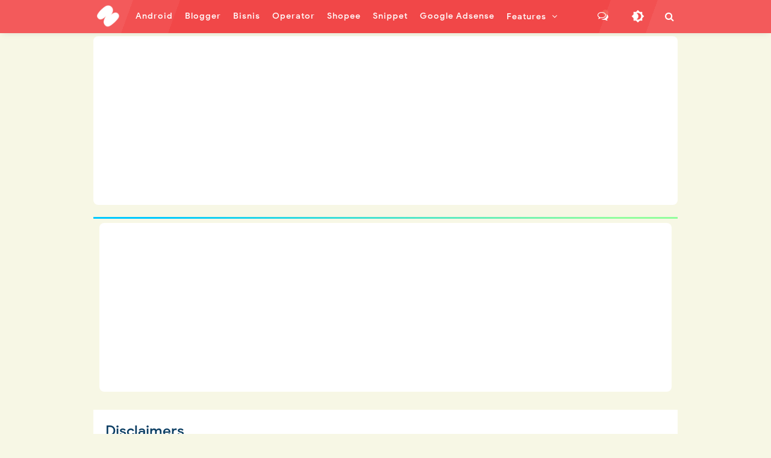

--- FILE ---
content_type: text/html; charset=UTF-8
request_url: https://www.sudar.id/p/disclaimers.html
body_size: 41859
content:
<!DOCTYPE html>
<HTML class='ltr no-js rwd static_page' dir='ltr'>
<head>
<link href='https://www.blogger.com/static/v1/widgets/2944754296-widget_css_bundle.css' rel='stylesheet' type='text/css'/>
<!-- [ Meta Tag SEO ] -->
<include expiration='7d' path='*.css'></include>
<include expiration='7d' path='*.js'></include>
<include expiration='3d' path='*.gif'></include>
<include expiration='3d' path='*.jpeg'></include>
<include expiration='3d' path='*.jpg'></include>
<include expiration='3d' path='*.png'></include>
<meta content='sat, 10 jul 2021 00:00:00 GMT' http-equiv='expires'/>
<meta charset='utf-8'/>
<meta content='width=device-width, initial-scale=1, user-scalable=no' name='viewport'/>
<meta content='blogger' name='generator'/>
<meta content='text/html; charset=UTF-8' http-equiv='Content-Type'/>
<meta content='Ha4I2MFKugn9p6ClkZs7Oci_jmSWMYexjU7f3QoWmpE' name='google-site-verification'/>
<link href='https://www.blogger.com/openid-server.g' rel='openid.server'/>
<link href='https://www.sudar.id/' rel='openid.delegate'/>
<link href='https://www.sudar.id/p/disclaimers.html' rel='canonical'/>
<title>&#8730; Disclaimers - Blog Kang Sudar</title>
<meta content='' name='description'/>
<script type='application/ld+json'>{ "@context": "https://schema.org", "@type": "WebSite", "url": "https://www.sudar.id/", "potentialAction": { "@type": "SearchAction", "target": "https://www.sudar.id/?q={search_term}", "query-input": "required name=search_term" } }</script>
<meta content='Disclaimers, Blog Kang Sudar: Disclaimers, Blog Kang Sudar' name='keywords'/>
<link href='https://www.sudar.id/feeds/posts/default' rel='alternate' title='Blog Kang Sudar - Atom' type='application/atom+xml'/>
<link href='https://www.sudar.id/feeds/posts/default?alt=rss' rel='alternate' title='Blog Kang Sudar - RSS' type='application/rss+xml'/>
<link href='https://www.blogger.com/feeds/2713557287057093795/posts/default' rel='alternate' title='Blog Kang Sudar - Atom' type='application/atom+xml'/>
<link href='https://www.sudar.id/p/disclaimers.html' hreflang='x-default' rel='alternate'/>
<link href='/favicon.ico' rel='icon' type='image/x-icon'/>
<link href='https://www.blogger.com/profile/USER-BLOGGER-ANDA' rel='publisher'/>
<link href='https://www.blogger.com/profile/USER-BLOGGER-ANDA' rel='author'/>
<link href='https://www.blogger.com/profile/USER-BLOGGER-ANDA' rel='me'/>
<meta content='Q9U_z84tOi6i8SirVj2y6GdBWb_W9Kkc7GnmwAp_koA' name='google-site-verification'/>
<meta content='KODE-VALIDASI-BING-WEBMASTER' name='msvalidate.01'/>
<meta content='Indonesia' name='geo.placename'/>
<meta content='Sudar' name='Author'/>
<meta content='general' name='rating'/>
<meta content='id' name='geo.country'/>
<!-- [ Social Media Meta Tag ] -->
<meta content='Blog Kang Sudar' property='og:site_name'/>
<meta content='https://blogger.googleusercontent.com/img/b/R29vZ2xl/AVvXsEgDa6B0SkxVucZGcWSTgafFqf_DwRelL06m8rZBqyANJNSiAnFnJ-VXgQKFGM8Oys3CRelxJK5x4WMcWRPC-1RT5uRXMmPDDcLEneqAwaU0ZiKj1P_oCicxYwKfd59sPiJr8VKnpLk3wgCM/s640/Arlina+Codeku2.png' property='og:image'/>
<meta content='https://www.facebook.com/PROFIL-FACEBOOK' property='article:author'/>
<meta content='https://www.facebook.com/FAN-PAGE-FACEBOOK' property='article:publisher'/>
<meta content='KODE-APLIKASI-FACEBOOK' property='fb:app_id'/>
<meta content='KODE-ADMIN-FACEBOOK' property='fb:admins'/>
<meta content='en_US' property='og:locale'/>
<meta content='en_GB' property='og:locale:alternate'/>
<meta content='id_ID' property='og:locale:alternate'/>
<meta content='summary' name='twitter:card'/>
<meta content='Blog Kang Sudar: Disclaimers' name='twitter:title'/>
<meta content='USER-TWITTER' name='twitter:site'/>
<meta content='USER-TWITTER' name='twitter:creator'/>
<meta content='summary_large_image' name='twitter:card'/>
<link href='//ajax.googleapis.com' rel='dns-prefetch'/><link href='//www.google-analytics.com' rel='dns-prefetch'/><link href='//googleads.g.doubleclick.net' rel='dns-prefetch'/><link href='//www.googletagservices.com' rel='dns-prefetch'/><link href='//pagead2.googlesyndication.com' rel='dns-prefetch'/><link href='//maxcdn.bootstrapcdn.com' rel='dns-prefetch'/>
<link href='//adservice.google.ca' rel='dns-prefetch'/><link href='//adservice.google.com' rel='dns-prefetch'/><link href='//resources.blogblog.com' rel='dns-prefetch'/>
<link href='//fonts.googleapis.com' rel='dns-prefetch'/><link href='//1.bp.blogspot.com' rel='dns-prefetch'/><link href='//2.bp.blogspot.com' rel='dns-prefetch'/>
<link href='//3.bp.blogspot.com' rel='dns-prefetch'/><link href='//4.bp.blogspot.com' rel='dns-prefetch'/><link href='//disqus.com' rel='dns-prefetch'/>
<link href='//github.com' rel='dns-prefetch'/><link href='//cdn.rawgit.com' rel='dns-prefetch'/><link href='//fontawesome.com' rel='dns-prefetch'/><link href='//www.sharethis.com' rel='dns-prefetch'/><link href='//cdn.jsdelivr.net' rel='dns-prefetch'/><link href='//youtube.com' rel='dns-prefetch'/><link href='//cdn.statically.io' rel='dns-prefetch'/>
<meta content='#f7f9f8' name='theme-color'/><meta content='#f7f9f8' name='msapplication-navbutton-color'/><meta content='#f7f9f8' name='apple-mobile-web-app-status-bar-style'/><meta content='yes' name='apple-mobile-web-app-capable'/>
<style type='text/css'>@font-face{font-family:'Roboto';font-style:normal;font-weight:400;font-stretch:100%;font-display:swap;src:url(//fonts.gstatic.com/s/roboto/v50/KFOMCnqEu92Fr1ME7kSn66aGLdTylUAMQXC89YmC2DPNWubEbVmZiAr0klQmz24O0g.woff2)format('woff2');unicode-range:U+0460-052F,U+1C80-1C8A,U+20B4,U+2DE0-2DFF,U+A640-A69F,U+FE2E-FE2F;}@font-face{font-family:'Roboto';font-style:normal;font-weight:400;font-stretch:100%;font-display:swap;src:url(//fonts.gstatic.com/s/roboto/v50/KFOMCnqEu92Fr1ME7kSn66aGLdTylUAMQXC89YmC2DPNWubEbVmQiAr0klQmz24O0g.woff2)format('woff2');unicode-range:U+0301,U+0400-045F,U+0490-0491,U+04B0-04B1,U+2116;}@font-face{font-family:'Roboto';font-style:normal;font-weight:400;font-stretch:100%;font-display:swap;src:url(//fonts.gstatic.com/s/roboto/v50/KFOMCnqEu92Fr1ME7kSn66aGLdTylUAMQXC89YmC2DPNWubEbVmYiAr0klQmz24O0g.woff2)format('woff2');unicode-range:U+1F00-1FFF;}@font-face{font-family:'Roboto';font-style:normal;font-weight:400;font-stretch:100%;font-display:swap;src:url(//fonts.gstatic.com/s/roboto/v50/KFOMCnqEu92Fr1ME7kSn66aGLdTylUAMQXC89YmC2DPNWubEbVmXiAr0klQmz24O0g.woff2)format('woff2');unicode-range:U+0370-0377,U+037A-037F,U+0384-038A,U+038C,U+038E-03A1,U+03A3-03FF;}@font-face{font-family:'Roboto';font-style:normal;font-weight:400;font-stretch:100%;font-display:swap;src:url(//fonts.gstatic.com/s/roboto/v50/KFOMCnqEu92Fr1ME7kSn66aGLdTylUAMQXC89YmC2DPNWubEbVnoiAr0klQmz24O0g.woff2)format('woff2');unicode-range:U+0302-0303,U+0305,U+0307-0308,U+0310,U+0312,U+0315,U+031A,U+0326-0327,U+032C,U+032F-0330,U+0332-0333,U+0338,U+033A,U+0346,U+034D,U+0391-03A1,U+03A3-03A9,U+03B1-03C9,U+03D1,U+03D5-03D6,U+03F0-03F1,U+03F4-03F5,U+2016-2017,U+2034-2038,U+203C,U+2040,U+2043,U+2047,U+2050,U+2057,U+205F,U+2070-2071,U+2074-208E,U+2090-209C,U+20D0-20DC,U+20E1,U+20E5-20EF,U+2100-2112,U+2114-2115,U+2117-2121,U+2123-214F,U+2190,U+2192,U+2194-21AE,U+21B0-21E5,U+21F1-21F2,U+21F4-2211,U+2213-2214,U+2216-22FF,U+2308-230B,U+2310,U+2319,U+231C-2321,U+2336-237A,U+237C,U+2395,U+239B-23B7,U+23D0,U+23DC-23E1,U+2474-2475,U+25AF,U+25B3,U+25B7,U+25BD,U+25C1,U+25CA,U+25CC,U+25FB,U+266D-266F,U+27C0-27FF,U+2900-2AFF,U+2B0E-2B11,U+2B30-2B4C,U+2BFE,U+3030,U+FF5B,U+FF5D,U+1D400-1D7FF,U+1EE00-1EEFF;}@font-face{font-family:'Roboto';font-style:normal;font-weight:400;font-stretch:100%;font-display:swap;src:url(//fonts.gstatic.com/s/roboto/v50/KFOMCnqEu92Fr1ME7kSn66aGLdTylUAMQXC89YmC2DPNWubEbVn6iAr0klQmz24O0g.woff2)format('woff2');unicode-range:U+0001-000C,U+000E-001F,U+007F-009F,U+20DD-20E0,U+20E2-20E4,U+2150-218F,U+2190,U+2192,U+2194-2199,U+21AF,U+21E6-21F0,U+21F3,U+2218-2219,U+2299,U+22C4-22C6,U+2300-243F,U+2440-244A,U+2460-24FF,U+25A0-27BF,U+2800-28FF,U+2921-2922,U+2981,U+29BF,U+29EB,U+2B00-2BFF,U+4DC0-4DFF,U+FFF9-FFFB,U+10140-1018E,U+10190-1019C,U+101A0,U+101D0-101FD,U+102E0-102FB,U+10E60-10E7E,U+1D2C0-1D2D3,U+1D2E0-1D37F,U+1F000-1F0FF,U+1F100-1F1AD,U+1F1E6-1F1FF,U+1F30D-1F30F,U+1F315,U+1F31C,U+1F31E,U+1F320-1F32C,U+1F336,U+1F378,U+1F37D,U+1F382,U+1F393-1F39F,U+1F3A7-1F3A8,U+1F3AC-1F3AF,U+1F3C2,U+1F3C4-1F3C6,U+1F3CA-1F3CE,U+1F3D4-1F3E0,U+1F3ED,U+1F3F1-1F3F3,U+1F3F5-1F3F7,U+1F408,U+1F415,U+1F41F,U+1F426,U+1F43F,U+1F441-1F442,U+1F444,U+1F446-1F449,U+1F44C-1F44E,U+1F453,U+1F46A,U+1F47D,U+1F4A3,U+1F4B0,U+1F4B3,U+1F4B9,U+1F4BB,U+1F4BF,U+1F4C8-1F4CB,U+1F4D6,U+1F4DA,U+1F4DF,U+1F4E3-1F4E6,U+1F4EA-1F4ED,U+1F4F7,U+1F4F9-1F4FB,U+1F4FD-1F4FE,U+1F503,U+1F507-1F50B,U+1F50D,U+1F512-1F513,U+1F53E-1F54A,U+1F54F-1F5FA,U+1F610,U+1F650-1F67F,U+1F687,U+1F68D,U+1F691,U+1F694,U+1F698,U+1F6AD,U+1F6B2,U+1F6B9-1F6BA,U+1F6BC,U+1F6C6-1F6CF,U+1F6D3-1F6D7,U+1F6E0-1F6EA,U+1F6F0-1F6F3,U+1F6F7-1F6FC,U+1F700-1F7FF,U+1F800-1F80B,U+1F810-1F847,U+1F850-1F859,U+1F860-1F887,U+1F890-1F8AD,U+1F8B0-1F8BB,U+1F8C0-1F8C1,U+1F900-1F90B,U+1F93B,U+1F946,U+1F984,U+1F996,U+1F9E9,U+1FA00-1FA6F,U+1FA70-1FA7C,U+1FA80-1FA89,U+1FA8F-1FAC6,U+1FACE-1FADC,U+1FADF-1FAE9,U+1FAF0-1FAF8,U+1FB00-1FBFF;}@font-face{font-family:'Roboto';font-style:normal;font-weight:400;font-stretch:100%;font-display:swap;src:url(//fonts.gstatic.com/s/roboto/v50/KFOMCnqEu92Fr1ME7kSn66aGLdTylUAMQXC89YmC2DPNWubEbVmbiAr0klQmz24O0g.woff2)format('woff2');unicode-range:U+0102-0103,U+0110-0111,U+0128-0129,U+0168-0169,U+01A0-01A1,U+01AF-01B0,U+0300-0301,U+0303-0304,U+0308-0309,U+0323,U+0329,U+1EA0-1EF9,U+20AB;}@font-face{font-family:'Roboto';font-style:normal;font-weight:400;font-stretch:100%;font-display:swap;src:url(//fonts.gstatic.com/s/roboto/v50/KFOMCnqEu92Fr1ME7kSn66aGLdTylUAMQXC89YmC2DPNWubEbVmaiAr0klQmz24O0g.woff2)format('woff2');unicode-range:U+0100-02BA,U+02BD-02C5,U+02C7-02CC,U+02CE-02D7,U+02DD-02FF,U+0304,U+0308,U+0329,U+1D00-1DBF,U+1E00-1E9F,U+1EF2-1EFF,U+2020,U+20A0-20AB,U+20AD-20C0,U+2113,U+2C60-2C7F,U+A720-A7FF;}@font-face{font-family:'Roboto';font-style:normal;font-weight:400;font-stretch:100%;font-display:swap;src:url(//fonts.gstatic.com/s/roboto/v50/KFOMCnqEu92Fr1ME7kSn66aGLdTylUAMQXC89YmC2DPNWubEbVmUiAr0klQmz24.woff2)format('woff2');unicode-range:U+0000-00FF,U+0131,U+0152-0153,U+02BB-02BC,U+02C6,U+02DA,U+02DC,U+0304,U+0308,U+0329,U+2000-206F,U+20AC,U+2122,U+2191,U+2193,U+2212,U+2215,U+FEFF,U+FFFD;}</style>
<style id='page-skin-1' type='text/css'><!--
/*
Theme Name       : Invert Pro 4 Responsive Blogger Template
Theme Update     : Mei 2022
Theme Base Color : Light
Theme Style      : Disqus Comments
Theme Designer   : Arlina Code
Designer URL     : www.arlinacode.com
Published URL    : www.idntheme.com
Theme License    : Premium Version
*/
/* CSS Reset */
html,body,div,span,applet,object,iframe,h1,h2,h3,h4,h5,h6,p,blockquote,pre,a,abbr,acronym,address,big,cite,code,del,dfn,em,img,ins,kbd,q,s,samp,small,strike,strong,sub,sup,tt,var,b,u,i,center,dl,dt,dd,ol,ul,li,fieldset,form,label,legend,table,caption,tbody,tfoot,thead,tr,th,td,article,aside,canvas,details,embed,figure,figcaption,footer,header,hgroup,menu,nav,output,ruby,section,summary,time,mark,audio,video,adnav,adheader{margin:0;padding:0;border:0;font-size:100%;font:inherit;vertical-align:baseline;}article,aside,details,figcaption,figure,footer,header,hgroup,menu,nav,section,adnav,adheader{display:block;}body{line-height:1;display:block;}*{margin:0;padding:0;}html{display:block;}ol,ul{list-style:none;}blockquote,q{quotes:none;}blockquote:before,blockquote:after,q:before,q:after{background:transparent;}table{border-collapse:collapse;border-spacing:0;}*,*:before,*:after{-webkit-box-sizing:border-box;-moz-box-sizing:border-box;box-sizing:border-box}
#wrapper{max-width:970px}#main-wrapper{float:left;width:67%;word-wrap:break-word}#sidebar-wrapper{float:right;width:33%}body#layout ul,body#layout ul li{list-style-type:none;list-style:none}body#layout #header-wrapper{min-height:0;float:left;width:30%}body#layout #header-right{width:60%;float:right}body#layout #banner,body#layout #banner2{background-color:#5f6868;padding:20px 0!important;margin-bottom:20px}body#layout #banner:before,body#layout #banner2:before{content:'Ad Slot 970x90';font-size:13px;color:#fff;margin-bottom:20px;padding-bottom:5px;display:inline-block;font-weight:400;font-family:sans-serif}body#layout #banner .widget,body#layout #banner2 .widget{width:80%;margin:5px auto!important;overflow:hidden;float:none}body#layout #banner .add_widget,body#layout #banner2 .add_widget{width:80%;margin:5px auto!important;overflow:hidden;float:none}h1,h2,h3,h4,h5,h6{color:#0a3d62;font-weight:500;line-height:1.2;margin:0 0 10px}h1{font-size:200%}h2{font-size:180%}h3{font-size:160%}h4{font-size:140%}h5{font-size:120%}h6{font-size:100%}.post-body h1{font-size:190%}.post-body h2{font-size:170%}.post-body h3{font-size:150%;line-height:normal}.post-body h4{font-size:130%;line-height:normal}.post-body h5{font-size:110%}.post-body h6{font-size:100%}.post-body h1 b,.post-body h2 b,.post-body h3 b,.post-body h4 b,.post-body h5 b,.post-body h6 b{font-weight:500}
/* CSS Layout */
*,*:before,*:after,input[type="search"]{-webkit-box-sizing:border-box;-moz-box-sizing:border-box;box-sizing:border-box;-webkit-tap-highlight-color:rgba(0,0,0,0);-webkit-tap-highlight-color:transparent}a,button,input:focus,input[type="button"],input[type="reset"],input[type="submit"],textarea:focus,.button{transition:all .3s}a{color:#294db4;text-decoration:none}.widget{word-wrap:break-word}button,html input[type=button],input[type=reset],input[type=submit]{-webkit-appearance:button;cursor:pointer;outline:none}input,select,textarea{background-color:#fff;border:1px solid #ddd;color:#5a5a5a;font-weight:300;padding:10px 12px;width:100%}a{color:#294db4;text-decoration:none;transition:all .3s}a:hover{color:#2141a0}a img{border:none;border-width:0;outline:none}img{max-width:100%;height:auto;vertical-align:middle;border:0}.clear{clear:both}.navbar,.quickedit,.post-feeds,.feed-links{display:none}.section{margin:0}sup,sub{vertical-align:baseline;position:relative;top:-.4em;font-size:86%}sub{top:.4em}small{font-size:86%}kbd{font-size:90%;overflow-wrap:break-word;word-wrap:break-word;position:relative;color:#222;font-weight:500;font-family:monospace;background:linear-gradient(to right,#fce3ec,#ffe8cc);padding:.05rem .5rem .15rem;border-radius:99em}kbd:before{font-family:Google Sans;width:135px;position:absolute;content:'Double click to select';display:table;bottom:0;left:0;background:#4a69bd;color:#fff;padding:6px;border-radius:99em;font-size:75%;line-height:1;opacity:0;visibility:hidden;text-align:center;z-index:2;transition:all .3s}kbd:hover:before{bottom:28px;opacity:1;visibility:visible}cite,em,i{font-style:italic}ul,dl{margin:.2em 0 .2em 1em}ol{list-style:decimal outside}ul{list-style:disc outside}li{margin:0}dt{font-weight:500}dd{margin:0 0 .5em 2em}.post ul li span{position:relative;display:block;margin:0;padding:5px 8px;margin-bottom:10px;text-decoration:none;transition:all .3s ease-out}ol{counter-reset:li;list-style:none;padding:0}.post-body li{list-style-type:square}ol ol{margin:0 0 0 2em}.post ol li{position:relative;display:block;padding:.1em;margin:.2em 0 .2em 2.5em;text-decoration:none;transition:all .3s}.post ol li:before{content:counter(li);counter-increment:li;position:absolute;left:-2.5em;width:2em;text-align:center}strong,b{font-weight:500}.hero,.content{text-align:center;position:relative;width:100%}
body{background:#f7f7e5;font-family:'Google Sans',sans-serif;font-size:16px;font-weight:400;text-align:left;color:#000;margin:0;padding:0;}bold,b,strong{font-weight:500}.post-body table{width:100%;max-width:100%;border-radius:3px;overflow:hidden}.post-body table td,.post-body table caption{border:1px solid rgba(0,0,0,0.05);padding:8px 14px;text-align:left;vertical-align:top;color:#222;font-size:.9rem}.post-body table td:first-child{border-right:0}.post-body table th{background:#fff;color:#222;border:1px solid rgba(0,0,0,0.05);border-bottom:0;padding:10px 15px;text-align:left;vertical-align:top;font-size:15px;font-weight:500}.post-body table.tr-caption-container{border:0;margin:0}.post-body table caption{border:none;font-style:italic}.post-body td,.post-body th{vertical-align:top;text-align:left;font-size:13px;padding:3px 5px;border:0}.post-body td a{background:#fff;color:#57606f;padding:3px 8px;font-size:70%;float:right;display:inline-block;border-radius:3px}.post-body td a:hover{box-shadow:0 5px 11px rgba(0,0,0,0.15),0 3px 3px rgba(0,0,0,0.12)}.post-body td a[target="_blank"]:after{margin-left:5px}.post-body table.tr-caption-container td{border:0;padding:0;background:#fff;line-height:17px;overflow:hidden;text-align:center;text-overflow:ellipsis;white-space:nowrap;font-weight:500;color:#57606f}.post-body table.tr-caption-container,.post-body table.tr-caption-container img,.post-body img{max-width:100%;height:auto}.post-body table tr td:nth-of-type(even){border-left:1px solid rgba(0,0,0,0.03)}.post-body table tr th:nth-of-type(even){border-left:1px solid rgba(255,255,255,0.03)}
@media screen and (min-width:1024px){::-webkit-scrollbar{-webkit-appearance:none;width:4px;height:5px}::-webkit-scrollbar-thumb{background-color:rgba(0,0,0,.15);border-radius:10px}::-webkit-scrollbar-track{background-color:transparent}::-webkit-scrollbar-thumb:hover{background-color:rgba(0,0,0,.25)}}input[type="search"]::-webkit-search-decoration,input[type="search"]::-webkit-search-cancel-button,input[type="search"]::-webkit-search-results-button,input[type="search"]::-webkit-search-results-decoration{-webkit-appearance:none}
/* Google Fonts */
@font-face{font-family:'Google Sans';font-style:normal;font-weight:400;font-display:swap;src:local('Google Sans Regular'),local(GoogleSans-Regular),url(//fonts.gstatic.com/s/googlesans/v5/4UaGrENHsxJlGDuGo1OIlL3Kwp5MKg.woff2) format("woff2");unicode-range:U+0400-045F,U+0490-0491,U+04B0-04B1,U+2116}@font-face{font-family:'Google Sans';font-style:normal;font-weight:400;font-display:swap;src:local('Google Sans Regular'),local(GoogleSans-Regular),url(//fonts.gstatic.com/s/googlesans/v5/4UaGrENHsxJlGDuGo1OIlL3Nwp5MKg.woff2) format("woff2");unicode-range:U+0370-03FF}@font-face{font-family:'Google Sans';font-style:normal;font-weight:400;font-display:swap;src:local('Google Sans Regular'),local(GoogleSans-Regular),url(//fonts.gstatic.com/s/googlesans/v5/4UaGrENHsxJlGDuGo1OIlL3Awp5MKg.woff2) format("woff2");unicode-range:U+0100-024F,U+0259,U+1E00-1EFF,U+2020,U+20A0-20AB,U+20AD-20CF,U+2113,U+2C60-2C7F,U+A720-A7FF}@font-face{font-family:'Google Sans';font-style:normal;font-weight:400;font-display:swap;src:local('Google Sans Regular'),local(GoogleSans-Regular),url(//fonts.gstatic.com/s/googlesans/v5/4UaGrENHsxJlGDuGo1OIlL3Owp4.woff2) format("woff2");unicode-range:U+0000-00FF,U+0131,U+0152-0153,U+02BB-02BC,U+02C6,U+02DA,U+02DC,U+2000-206F,U+2074,U+20AC,U+2122,U+2191,U+2193,U+2212,U+2215,U+FEFF,U+FFFD}@font-face{font-family:'Google Sans';font-style:normal;font-weight:500;font-display:swap;src:local('Google Sans Medium'),local(GoogleSans-Medium),url(//fonts.gstatic.com/s/googlesans/v5/4UabrENHsxJlGDuGo1OIlLU94Yt3CwZ-Pw.woff2) format("woff2");unicode-range:U+0400-045F,U+0490-0491,U+04B0-04B1,U+2116}@font-face{font-family:'Google Sans';font-style:normal;font-weight:500;font-display:swap;src:local('Google Sans Medium'),local(GoogleSans-Medium),url(//fonts.gstatic.com/s/googlesans/v5/4UabrENHsxJlGDuGo1OIlLU94YtwCwZ-Pw.woff2) format("woff2");unicode-range:U+0370-03FF}@font-face{font-family:'Google Sans';font-style:normal;font-weight:500;font-display:swap;src:local('Google Sans Medium'),local(GoogleSans-Medium),url(//fonts.gstatic.com/s/googlesans/v5/4UabrENHsxJlGDuGo1OIlLU94Yt9CwZ-Pw.woff2) format("woff2");unicode-range:U+0100-024F,U+0259,U+1E00-1EFF,U+2020,U+20A0-20AB,U+20AD-20CF,U+2113,U+2C60-2C7F,U+A720-A7FF}@font-face{font-family:'Google Sans';font-style:normal;font-weight:500;font-display:swap;src:local('Google Sans Medium'),local(GoogleSans-Medium),url(//fonts.gstatic.com/s/googlesans/v5/4UabrENHsxJlGDuGo1OIlLU94YtzCwY.woff2) format("woff2");unicode-range:U+0000-00FF,U+0131,U+0152-0153,U+02BB-02BC,U+02C6,U+02DA,U+02DC,U+2000-206F,U+2074,U+20AC,U+2122,U+2191,U+2193,U+2212,U+2215,U+FEFF,U+FFFD}
/* Fontawesome */
@font-face{font-family:'FontAwesome';font-display:swap;src:url('https://maxcdn.bootstrapcdn.com/font-awesome/4.7.0/fonts/fontawesome-webfont.eot?v=4.7.0');src:url('https://maxcdn.bootstrapcdn.com/font-awesome/4.7.0/fonts/fontawesome-webfont.eot?#iefix&v=4.7.0') format('embedded-opentype'),url('https://maxcdn.bootstrapcdn.com/font-awesome/4.7.0/fonts/fontawesome-webfont.woff2?v=4.7.0') format('woff2'),url('https://maxcdn.bootstrapcdn.com/font-awesome/4.7.0/fonts/fontawesome-webfont.woff?v=4.7.0') format('woff'),url('https://maxcdn.bootstrapcdn.com/font-awesome/4.7.0/fonts/fontawesome-webfont.ttf?v=4.7.0') format('truetype'),url('https://maxcdn.bootstrapcdn.com/font-awesome/4.7.0/fonts/fontawesome-webfont.svg?v=4.7.0#fontawesomeregular') format('svg');font-weight:normal;font-style:normal}.fa{display:inline-block;font:normal normal normal 14px/1 FontAwesome;font-size:inherit;text-rendering:auto;-webkit-font-smoothing:antialiased;-moz-osx-font-smoothing:grayscale}.fa-lg{font-size:1.33333333em;line-height:.75em;vertical-align:-15%}.fa-2x{font-size:2em}.fa-3x{font-size:3em}.fa-4x{font-size:4em}.fa-5x{font-size:5em}.fa-fw{width:1.28571429em;text-align:center}.fa-ul{padding-left:0;margin-left:2.14285714em;list-style-type:none}.fa-ul>li{position:relative}.fa-li{position:absolute;left:-2.14285714em;width:2.14285714em;top:.14285714em;text-align:center}.fa-li.fa-lg{left:-1.85714286em}.fa-border{padding:.2em .25em .15em;border:solid .08em #eee;border-radius:.1em}.fa-pull-left{float:left}.fa-pull-right{float:right}.fa.fa-pull-left{margin-right:.3em}.fa.fa-pull-right{margin-left:.3em}.pull-right{float:right}.pull-left{float:left}.fa.pull-left{margin-right:.3em}.fa.pull-right{margin-left:.3em}.fa-spin{-webkit-animation:fa-spin 2s infinite linear;animation:fa-spin 2s infinite linear}.fa-pulse{-webkit-animation:fa-spin 1s infinite steps(8);animation:fa-spin 1s infinite steps(8)}@-webkit-keyframes fa-spin{0%{-webkit-transform:rotate(0deg);transform:rotate(0deg)}100%{-webkit-transform:rotate(359deg);transform:rotate(359deg)}}@keyframes fa-spin{0%{-webkit-transform:rotate(0deg);transform:rotate(0deg)}100%{-webkit-transform:rotate(359deg);transform:rotate(359deg)}}.fa-rotate-90{-ms-filter:"progid:DXImageTransform.Microsoft.BasicImage(rotation=1)";-webkit-transform:rotate(90deg);-ms-transform:rotate(90deg);transform:rotate(90deg)}.fa-rotate-180{-ms-filter:"progid:DXImageTransform.Microsoft.BasicImage(rotation=2)";-webkit-transform:rotate(180deg);-ms-transform:rotate(180deg);transform:rotate(180deg)}.fa-rotate-270{-ms-filter:"progid:DXImageTransform.Microsoft.BasicImage(rotation=3)";-webkit-transform:rotate(270deg);-ms-transform:rotate(270deg);transform:rotate(270deg)}.fa-flip-horizontal{-ms-filter:"progid:DXImageTransform.Microsoft.BasicImage(rotation=0, mirror=1)";-webkit-transform:scale(-1, 1);-ms-transform:scale(-1, 1);transform:scale(-1, 1)}.fa-flip-vertical{-ms-filter:"progid:DXImageTransform.Microsoft.BasicImage(rotation=2, mirror=1)";-webkit-transform:scale(1, -1);-ms-transform:scale(1, -1);transform:scale(1, -1)}:root .fa-rotate-90,:root .fa-rotate-180,:root .fa-rotate-270,:root .fa-flip-horizontal,:root .fa-flip-vertical{filter:none}.fa-stack{position:relative;display:inline-block;width:2em;height:2em;line-height:2em;vertical-align:middle}.fa-stack-1x,.fa-stack-2x{position:absolute;left:0;width:100%;text-align:center}.fa-stack-1x{line-height:inherit}.fa-stack-2x{font-size:2em}.fa-inverse{color:#fff}.fa-glass:before{content:"\f000"}.fa-music:before{content:"\f001"}.fa-search:before{content:"\f002"}.fa-envelope-o:before{content:"\f003"}.fa-heart:before{content:"\f004"}.fa-star:before{content:"\f005"}.fa-star-o:before{content:"\f006"}.fa-user:before{content:"\f007"}.fa-film:before{content:"\f008"}.fa-th-large:before{content:"\f009"}.fa-th:before{content:"\f00a"}.fa-th-list:before{content:"\f00b"}.fa-check:before{content:"\f00c"}.fa-remove:before,.fa-close:before,.fa-times:before{content:"\f00d"}.fa-search-plus:before{content:"\f00e"}.fa-search-minus:before{content:"\f010"}.fa-power-off:before{content:"\f011"}.fa-signal:before{content:"\f012"}.fa-gear:before,.fa-cog:before{content:"\f013"}.fa-trash-o:before{content:"\f014"}.fa-home:before{content:"\f015"}.fa-file-o:before{content:"\f016"}.fa-clock-o:before{content:"\f017"}.fa-road:before{content:"\f018"}.fa-download:before{content:"\f019"}.fa-arrow-circle-o-down:before{content:"\f01a"}.fa-arrow-circle-o-up:before{content:"\f01b"}.fa-inbox:before{content:"\f01c"}.fa-play-circle-o:before{content:"\f01d"}.fa-rotate-right:before,.fa-repeat:before{content:"\f01e"}.fa-refresh:before{content:"\f021"}.fa-list-alt:before{content:"\f022"}.fa-lock:before{content:"\f023"}.fa-flag:before{content:"\f024"}.fa-headphones:before{content:"\f025"}.fa-volume-off:before{content:"\f026"}.fa-volume-down:before{content:"\f027"}.fa-volume-up:before{content:"\f028"}.fa-qrcode:before{content:"\f029"}.fa-barcode:before{content:"\f02a"}.fa-tag:before{content:"\f02b"}.fa-tags:before{content:"\f02c"}.fa-book:before{content:"\f02d"}.fa-bookmark:before{content:"\f02e"}.fa-print:before{content:"\f02f"}.fa-camera:before{content:"\f030"}.fa-font:before{content:"\f031"}.fa-bold:before{content:"\f032"}.fa-italic:before{content:"\f033"}.fa-text-height:before{content:"\f034"}.fa-text-width:before{content:"\f035"}.fa-align-left:before{content:"\f036"}.fa-align-center:before{content:"\f037"}.fa-align-right:before{content:"\f038"}.fa-align-justify:before{content:"\f039"}.fa-list:before{content:"\f03a"}.fa-dedent:before,.fa-outdent:before{content:"\f03b"}.fa-indent:before{content:"\f03c"}.fa-video-camera:before{content:"\f03d"}.fa-photo:before,.fa-image:before,.fa-picture-o:before{content:"\f03e"}.fa-pencil:before{content:"\f040"}.fa-map-marker:before{content:"\f041"}.fa-adjust:before{content:"\f042"}.fa-tint:before{content:"\f043"}.fa-edit:before,.fa-pencil-square-o:before{content:"\f044"}.fa-share-square-o:before{content:"\f045"}.fa-check-square-o:before{content:"\f046"}.fa-arrows:before{content:"\f047"}.fa-step-backward:before{content:"\f048"}.fa-fast-backward:before{content:"\f049"}.fa-backward:before{content:"\f04a"}.fa-play:before{content:"\f04b"}.fa-pause:before{content:"\f04c"}.fa-stop:before{content:"\f04d"}.fa-forward:before{content:"\f04e"}.fa-fast-forward:before{content:"\f050"}.fa-step-forward:before{content:"\f051"}.fa-eject:before{content:"\f052"}.fa-chevron-left:before{content:"\f053"}.fa-chevron-right:before{content:"\f054"}.fa-plus-circle:before{content:"\f055"}.fa-minus-circle:before{content:"\f056"}.fa-times-circle:before{content:"\f057"}.fa-check-circle:before{content:"\f058"}.fa-question-circle:before{content:"\f059"}.fa-info-circle:before{content:"\f05a"}.fa-crosshairs:before{content:"\f05b"}.fa-times-circle-o:before{content:"\f05c"}.fa-check-circle-o:before{content:"\f05d"}.fa-ban:before{content:"\f05e"}.fa-arrow-left:before{content:"\f060"}.fa-arrow-right:before{content:"\f061"}.fa-arrow-up:before{content:"\f062"}.fa-arrow-down:before{content:"\f063"}.fa-mail-forward:before,.fa-share:before{content:"\f064"}.fa-expand:before{content:"\f065"}.fa-compress:before{content:"\f066"}.fa-plus:before{content:"\f067"}.fa-minus:before{content:"\f068"}.fa-asterisk:before{content:"\f069"}.fa-exclamation-circle:before{content:"\f06a"}.fa-gift:before{content:"\f06b"}.fa-leaf:before{content:"\f06c"}.fa-fire:before{content:"\f06d"}.fa-eye:before{content:"\f06e"}.fa-eye-slash:before{content:"\f070"}.fa-warning:before,.fa-exclamation-triangle:before{content:"\f071"}.fa-plane:before{content:"\f072"}.fa-calendar:before{content:"\f073"}.fa-random:before{content:"\f074"}.fa-comment:before{content:"\f075"}.fa-magnet:before{content:"\f076"}.fa-chevron-up:before{content:"\f077"}.fa-chevron-down:before{content:"\f078"}.fa-retweet:before{content:"\f079"}.fa-shopping-cart:before{content:"\f07a"}.fa-folder:before{content:"\f07b"}.fa-folder-open:before{content:"\f07c"}.fa-arrows-v:before{content:"\f07d"}.fa-arrows-h:before{content:"\f07e"}.fa-bar-chart-o:before,.fa-bar-chart:before{content:"\f080"}.fa-twitter-square:before{content:"\f081"}.fa-facebook-square:before{content:"\f082"}.fa-camera-retro:before{content:"\f083"}.fa-key:before{content:"\f084"}.fa-gears:before,.fa-cogs:before{content:"\f085"}.fa-comments:before{content:"\f086"}.fa-thumbs-o-up:before{content:"\f087"}.fa-thumbs-o-down:before{content:"\f088"}.fa-star-half:before{content:"\f089"}.fa-heart-o:before{content:"\f08a"}.fa-sign-out:before{content:"\f08b"}.fa-linkedin-square:before{content:"\f08c"}.fa-thumb-tack:before{content:"\f08d"}.fa-external-link:before{content:"\f08e"}.fa-sign-in:before{content:"\f090"}.fa-trophy:before{content:"\f091"}.fa-github-square:before{content:"\f092"}.fa-upload:before{content:"\f093"}.fa-lemon-o:before{content:"\f094"}.fa-phone:before{content:"\f095"}.fa-square-o:before{content:"\f096"}.fa-bookmark-o:before{content:"\f097"}.fa-phone-square:before{content:"\f098"}.fa-twitter:before{content:"\f099"}.fa-facebook-f:before,.fa-facebook:before{content:"\f09a"}.fa-github:before{content:"\f09b"}.fa-unlock:before{content:"\f09c"}.fa-credit-card:before{content:"\f09d"}.fa-feed:before,.fa-rss:before{content:"\f09e"}.fa-hdd-o:before{content:"\f0a0"}.fa-bullhorn:before{content:"\f0a1"}.fa-bell:before{content:"\f0f3"}.fa-certificate:before{content:"\f0a3"}.fa-hand-o-right:before{content:"\f0a4"}.fa-hand-o-left:before{content:"\f0a5"}.fa-hand-o-up:before{content:"\f0a6"}.fa-hand-o-down:before{content:"\f0a7"}.fa-arrow-circle-left:before{content:"\f0a8"}.fa-arrow-circle-right:before{content:"\f0a9"}.fa-arrow-circle-up:before{content:"\f0aa"}.fa-arrow-circle-down:before{content:"\f0ab"}.fa-globe:before{content:"\f0ac"}.fa-wrench:before{content:"\f0ad"}.fa-tasks:before{content:"\f0ae"}.fa-filter:before{content:"\f0b0"}.fa-briefcase:before{content:"\f0b1"}.fa-arrows-alt:before{content:"\f0b2"}.fa-group:before,.fa-users:before{content:"\f0c0"}.fa-chain:before,.fa-link:before{content:"\f0c1"}.fa-cloud:before{content:"\f0c2"}.fa-flask:before{content:"\f0c3"}.fa-cut:before,.fa-scissors:before{content:"\f0c4"}.fa-copy:before,.fa-files-o:before{content:"\f0c5"}.fa-paperclip:before{content:"\f0c6"}.fa-save:before,.fa-floppy-o:before{content:"\f0c7"}.fa-square:before{content:"\f0c8"}.fa-navicon:before,.fa-reorder:before,.fa-bars:before{content:"\f0c9"}.fa-list-ul:before{content:"\f0ca"}.fa-list-ol:before{content:"\f0cb"}.fa-strikethrough:before{content:"\f0cc"}.fa-underline:before{content:"\f0cd"}.fa-table:before{content:"\f0ce"}.fa-magic:before{content:"\f0d0"}.fa-truck:before{content:"\f0d1"}.fa-pinterest:before{content:"\f0d2"}.fa-pinterest-square:before{content:"\f0d3"}.fa-google-plus-square:before{content:"\f0d4"}.fa-google-plus:before{content:"\f0d5"}.fa-money:before{content:"\f0d6"}.fa-caret-down:before{content:"\f0d7"}.fa-caret-up:before{content:"\f0d8"}.fa-caret-left:before{content:"\f0d9"}.fa-caret-right:before{content:"\f0da"}.fa-columns:before{content:"\f0db"}.fa-unsorted:before,.fa-sort:before{content:"\f0dc"}.fa-sort-down:before,.fa-sort-desc:before{content:"\f0dd"}.fa-sort-up:before,.fa-sort-asc:before{content:"\f0de"}.fa-envelope:before{content:"\f0e0"}.fa-linkedin:before{content:"\f0e1"}.fa-rotate-left:before,.fa-undo:before{content:"\f0e2"}.fa-legal:before,.fa-gavel:before{content:"\f0e3"}.fa-dashboard:before,.fa-tachometer:before{content:"\f0e4"}.fa-comment-o:before{content:"\f0e5"}.fa-comments-o:before{content:"\f0e6"}.fa-flash:before,.fa-bolt:before{content:"\f0e7"}.fa-sitemap:before{content:"\f0e8"}.fa-umbrella:before{content:"\f0e9"}.fa-paste:before,.fa-clipboard:before{content:"\f0ea"}.fa-lightbulb-o:before{content:"\f0eb"}.fa-exchange:before{content:"\f0ec"}.fa-cloud-download:before{content:"\f0ed"}.fa-cloud-upload:before{content:"\f0ee"}.fa-user-md:before{content:"\f0f0"}.fa-stethoscope:before{content:"\f0f1"}.fa-suitcase:before{content:"\f0f2"}.fa-bell-o:before{content:"\f0a2"}.fa-coffee:before{content:"\f0f4"}.fa-cutlery:before{content:"\f0f5"}.fa-file-text-o:before{content:"\f0f6"}.fa-building-o:before{content:"\f0f7"}.fa-hospital-o:before{content:"\f0f8"}.fa-ambulance:before{content:"\f0f9"}.fa-medkit:before{content:"\f0fa"}.fa-fighter-jet:before{content:"\f0fb"}.fa-beer:before{content:"\f0fc"}.fa-h-square:before{content:"\f0fd"}.fa-plus-square:before{content:"\f0fe"}.fa-angle-double-left:before{content:"\f100"}.fa-angle-double-right:before{content:"\f101"}.fa-angle-double-up:before{content:"\f102"}.fa-angle-double-down:before{content:"\f103"}.fa-angle-left:before{content:"\f104"}.fa-angle-right:before{content:"\f105"}.fa-angle-up:before{content:"\f106"}.fa-angle-down:before{content:"\f107"}.fa-desktop:before{content:"\f108"}.fa-laptop:before{content:"\f109"}.fa-tablet:before{content:"\f10a"}.fa-mobile-phone:before,.fa-mobile:before{content:"\f10b"}.fa-circle-o:before{content:"\f10c"}.fa-quote-left:before{content:"\f10d"}.fa-quote-right:before{content:"\f10e"}.fa-spinner:before{content:"\f110"}.fa-circle:before{content:"\f111"}.fa-mail-reply:before,.fa-reply:before{content:"\f112"}.fa-github-alt:before{content:"\f113"}.fa-folder-o:before{content:"\f114"}.fa-folder-open-o:before{content:"\f115"}.fa-smile-o:before{content:"\f118"}.fa-frown-o:before{content:"\f119"}.fa-meh-o:before{content:"\f11a"}.fa-gamepad:before{content:"\f11b"}.fa-keyboard-o:before{content:"\f11c"}.fa-flag-o:before{content:"\f11d"}.fa-flag-checkered:before{content:"\f11e"}.fa-terminal:before{content:"\f120"}.fa-code:before{content:"\f121"}.fa-mail-reply-all:before,.fa-reply-all:before{content:"\f122"}.fa-star-half-empty:before,.fa-star-half-full:before,.fa-star-half-o:before{content:"\f123"}.fa-location-arrow:before{content:"\f124"}.fa-crop:before{content:"\f125"}.fa-code-fork:before{content:"\f126"}.fa-unlink:before,.fa-chain-broken:before{content:"\f127"}.fa-question:before{content:"\f128"}.fa-info:before{content:"\f129"}.fa-exclamation:before{content:"\f12a"}.fa-superscript:before{content:"\f12b"}.fa-subscript:before{content:"\f12c"}.fa-eraser:before{content:"\f12d"}.fa-puzzle-piece:before{content:"\f12e"}.fa-microphone:before{content:"\f130"}.fa-microphone-slash:before{content:"\f131"}.fa-shield:before{content:"\f132"}.fa-calendar-o:before{content:"\f133"}.fa-fire-extinguisher:before{content:"\f134"}.fa-rocket:before{content:"\f135"}.fa-maxcdn:before{content:"\f136"}.fa-chevron-circle-left:before{content:"\f137"}.fa-chevron-circle-right:before{content:"\f138"}.fa-chevron-circle-up:before{content:"\f139"}.fa-chevron-circle-down:before{content:"\f13a"}.fa-html5:before{content:"\f13b"}.fa-css3:before{content:"\f13c"}.fa-anchor:before{content:"\f13d"}.fa-unlock-alt:before{content:"\f13e"}.fa-bullseye:before{content:"\f140"}.fa-ellipsis-h:before{content:"\f141"}.fa-ellipsis-v:before{content:"\f142"}.fa-rss-square:before{content:"\f143"}.fa-play-circle:before{content:"\f144"}.fa-ticket:before{content:"\f145"}.fa-minus-square:before{content:"\f146"}.fa-minus-square-o:before{content:"\f147"}.fa-level-up:before{content:"\f148"}.fa-level-down:before{content:"\f149"}.fa-check-square:before{content:"\f14a"}.fa-pencil-square:before{content:"\f14b"}.fa-external-link-square:before{content:"\f14c"}.fa-share-square:before{content:"\f14d"}.fa-compass:before{content:"\f14e"}.fa-toggle-down:before,.fa-caret-square-o-down:before{content:"\f150"}.fa-toggle-up:before,.fa-caret-square-o-up:before{content:"\f151"}.fa-toggle-right:before,.fa-caret-square-o-right:before{content:"\f152"}.fa-euro:before,.fa-eur:before{content:"\f153"}.fa-gbp:before{content:"\f154"}.fa-dollar:before,.fa-usd:before{content:"\f155"}.fa-rupee:before,.fa-inr:before{content:"\f156"}.fa-cny:before,.fa-rmb:before,.fa-yen:before,.fa-jpy:before{content:"\f157"}.fa-ruble:before,.fa-rouble:before,.fa-rub:before{content:"\f158"}.fa-won:before,.fa-krw:before{content:"\f159"}.fa-bitcoin:before,.fa-btc:before{content:"\f15a"}.fa-file:before{content:"\f15b"}.fa-file-text:before{content:"\f15c"}.fa-sort-alpha-asc:before{content:"\f15d"}.fa-sort-alpha-desc:before{content:"\f15e"}.fa-sort-amount-asc:before{content:"\f160"}.fa-sort-amount-desc:before{content:"\f161"}.fa-sort-numeric-asc:before{content:"\f162"}.fa-sort-numeric-desc:before{content:"\f163"}.fa-thumbs-up:before{content:"\f164"}.fa-thumbs-down:before{content:"\f165"}.fa-youtube-square:before{content:"\f166"}.fa-youtube:before{content:"\f167"}.fa-xing:before{content:"\f168"}.fa-xing-square:before{content:"\f169"}.fa-youtube-play:before{content:"\f16a"}.fa-dropbox:before{content:"\f16b"}.fa-stack-overflow:before{content:"\f16c"}.fa-instagram:before{content:"\f16d"}.fa-flickr:before{content:"\f16e"}.fa-adn:before{content:"\f170"}.fa-bitbucket:before{content:"\f171"}.fa-bitbucket-square:before{content:"\f172"}.fa-tumblr:before{content:"\f173"}.fa-tumblr-square:before{content:"\f174"}.fa-long-arrow-down:before{content:"\f175"}.fa-long-arrow-up:before{content:"\f176"}.fa-long-arrow-left:before{content:"\f177"}.fa-long-arrow-right:before{content:"\f178"}.fa-apple:before{content:"\f179"}.fa-windows:before{content:"\f17a"}.fa-android:before{content:"\f17b"}.fa-linux:before{content:"\f17c"}.fa-dribbble:before{content:"\f17d"}.fa-skype:before{content:"\f17e"}.fa-foursquare:before{content:"\f180"}.fa-trello:before{content:"\f181"}.fa-female:before{content:"\f182"}.fa-male:before{content:"\f183"}.fa-gittip:before,.fa-gratipay:before{content:"\f184"}.fa-sun-o:before{content:"\f185"}.fa-moon-o:before{content:"\f186"}.fa-archive:before{content:"\f187"}.fa-bug:before{content:"\f188"}.fa-vk:before{content:"\f189"}.fa-weibo:before{content:"\f18a"}.fa-renren:before{content:"\f18b"}.fa-pagelines:before{content:"\f18c"}.fa-stack-exchange:before{content:"\f18d"}.fa-arrow-circle-o-right:before{content:"\f18e"}.fa-arrow-circle-o-left:before{content:"\f190"}.fa-toggle-left:before,.fa-caret-square-o-left:before{content:"\f191"}.fa-dot-circle-o:before{content:"\f192"}.fa-wheelchair:before{content:"\f193"}.fa-vimeo-square:before{content:"\f194"}.fa-turkish-lira:before,.fa-try:before{content:"\f195"}.fa-plus-square-o:before{content:"\f196"}.fa-space-shuttle:before{content:"\f197"}.fa-slack:before{content:"\f198"}.fa-envelope-square:before{content:"\f199"}.fa-wordpress:before{content:"\f19a"}.fa-openid:before{content:"\f19b"}.fa-institution:before,.fa-bank:before,.fa-university:before{content:"\f19c"}.fa-mortar-board:before,.fa-graduation-cap:before{content:"\f19d"}.fa-yahoo:before{content:"\f19e"}.fa-google:before{content:"\f1a0"}.fa-reddit:before{content:"\f1a1"}.fa-reddit-square:before{content:"\f1a2"}.fa-stumbleupon-circle:before{content:"\f1a3"}.fa-stumbleupon:before{content:"\f1a4"}.fa-delicious:before{content:"\f1a5"}.fa-digg:before{content:"\f1a6"}.fa-pied-piper-pp:before{content:"\f1a7"}.fa-pied-piper-alt:before{content:"\f1a8"}.fa-drupal:before{content:"\f1a9"}.fa-joomla:before{content:"\f1aa"}.fa-language:before{content:"\f1ab"}.fa-fax:before{content:"\f1ac"}.fa-building:before{content:"\f1ad"}.fa-child:before{content:"\f1ae"}.fa-paw:before{content:"\f1b0"}.fa-spoon:before{content:"\f1b1"}.fa-cube:before{content:"\f1b2"}.fa-cubes:before{content:"\f1b3"}.fa-behance:before{content:"\f1b4"}.fa-behance-square:before{content:"\f1b5"}.fa-steam:before{content:"\f1b6"}.fa-steam-square:before{content:"\f1b7"}.fa-recycle:before{content:"\f1b8"}.fa-automobile:before,.fa-car:before{content:"\f1b9"}.fa-cab:before,.fa-taxi:before{content:"\f1ba"}.fa-tree:before{content:"\f1bb"}.fa-spotify:before{content:"\f1bc"}.fa-deviantart:before{content:"\f1bd"}.fa-soundcloud:before{content:"\f1be"}.fa-database:before{content:"\f1c0"}.fa-file-pdf-o:before{content:"\f1c1"}.fa-file-word-o:before{content:"\f1c2"}.fa-file-excel-o:before{content:"\f1c3"}.fa-file-powerpoint-o:before{content:"\f1c4"}.fa-file-photo-o:before,.fa-file-picture-o:before,.fa-file-image-o:before{content:"\f1c5"}.fa-file-zip-o:before,.fa-file-archive-o:before{content:"\f1c6"}.fa-file-sound-o:before,.fa-file-audio-o:before{content:"\f1c7"}.fa-file-movie-o:before,.fa-file-video-o:before{content:"\f1c8"}.fa-file-code-o:before{content:"\f1c9"}.fa-vine:before{content:"\f1ca"}.fa-codepen:before{content:"\f1cb"}.fa-jsfiddle:before{content:"\f1cc"}.fa-life-bouy:before,.fa-life-buoy:before,.fa-life-saver:before,.fa-support:before,.fa-life-ring:before{content:"\f1cd"}.fa-circle-o-notch:before{content:"\f1ce"}.fa-ra:before,.fa-resistance:before,.fa-rebel:before{content:"\f1d0"}.fa-ge:before,.fa-empire:before{content:"\f1d1"}.fa-git-square:before{content:"\f1d2"}.fa-git:before{content:"\f1d3"}.fa-y-combinator-square:before,.fa-yc-square:before,.fa-hacker-news:before{content:"\f1d4"}.fa-tencent-weibo:before{content:"\f1d5"}.fa-qq:before{content:"\f1d6"}.fa-wechat:before,.fa-weixin:before{content:"\f1d7"}.fa-send:before,.fa-paper-plane:before{content:"\f1d8"}.fa-send-o:before,.fa-paper-plane-o:before{content:"\f1d9"}.fa-history:before{content:"\f1da"}.fa-circle-thin:before{content:"\f1db"}.fa-header:before{content:"\f1dc"}.fa-paragraph:before{content:"\f1dd"}.fa-sliders:before{content:"\f1de"}.fa-share-alt:before{content:"\f1e0"}.fa-share-alt-square:before{content:"\f1e1"}.fa-bomb:before{content:"\f1e2"}.fa-soccer-ball-o:before,.fa-futbol-o:before{content:"\f1e3"}.fa-tty:before{content:"\f1e4"}.fa-binoculars:before{content:"\f1e5"}.fa-plug:before{content:"\f1e6"}.fa-slideshare:before{content:"\f1e7"}.fa-twitch:before{content:"\f1e8"}.fa-yelp:before{content:"\f1e9"}.fa-newspaper-o:before{content:"\f1ea"}.fa-wifi:before{content:"\f1eb"}.fa-calculator:before{content:"\f1ec"}.fa-paypal:before{content:"\f1ed"}.fa-google-wallet:before{content:"\f1ee"}.fa-cc-visa:before{content:"\f1f0"}.fa-cc-mastercard:before{content:"\f1f1"}.fa-cc-discover:before{content:"\f1f2"}.fa-cc-amex:before{content:"\f1f3"}.fa-cc-paypal:before{content:"\f1f4"}.fa-cc-stripe:before{content:"\f1f5"}.fa-bell-slash:before{content:"\f1f6"}.fa-bell-slash-o:before{content:"\f1f7"}.fa-trash:before{content:"\f1f8"}.fa-copyright:before{content:"\f1f9"}.fa-at:before{content:"\f1fa"}.fa-eyedropper:before{content:"\f1fb"}.fa-paint-brush:before{content:"\f1fc"}.fa-birthday-cake:before{content:"\f1fd"}.fa-area-chart:before{content:"\f1fe"}.fa-pie-chart:before{content:"\f200"}.fa-line-chart:before{content:"\f201"}.fa-lastfm:before{content:"\f202"}.fa-lastfm-square:before{content:"\f203"}.fa-toggle-off:before{content:"\f204"}.fa-toggle-on:before{content:"\f205"}.fa-bicycle:before{content:"\f206"}.fa-bus:before{content:"\f207"}.fa-ioxhost:before{content:"\f208"}.fa-angellist:before{content:"\f209"}.fa-cc:before{content:"\f20a"}.fa-shekel:before,.fa-sheqel:before,.fa-ils:before{content:"\f20b"}.fa-meanpath:before{content:"\f20c"}.fa-buysellads:before{content:"\f20d"}.fa-connectdevelop:before{content:"\f20e"}.fa-dashcube:before{content:"\f210"}.fa-forumbee:before{content:"\f211"}.fa-leanpub:before{content:"\f212"}.fa-sellsy:before{content:"\f213"}.fa-shirtsinbulk:before{content:"\f214"}.fa-simplybuilt:before{content:"\f215"}.fa-skyatlas:before{content:"\f216"}.fa-cart-plus:before{content:"\f217"}.fa-cart-arrow-down:before{content:"\f218"}.fa-diamond:before{content:"\f219"}.fa-ship:before{content:"\f21a"}.fa-user-secret:before{content:"\f21b"}.fa-motorcycle:before{content:"\f21c"}.fa-street-view:before{content:"\f21d"}.fa-heartbeat:before{content:"\f21e"}.fa-venus:before{content:"\f221"}.fa-mars:before{content:"\f222"}.fa-mercury:before{content:"\f223"}.fa-intersex:before,.fa-transgender:before{content:"\f224"}.fa-transgender-alt:before{content:"\f225"}.fa-venus-double:before{content:"\f226"}.fa-mars-double:before{content:"\f227"}.fa-venus-mars:before{content:"\f228"}.fa-mars-stroke:before{content:"\f229"}.fa-mars-stroke-v:before{content:"\f22a"}.fa-mars-stroke-h:before{content:"\f22b"}.fa-neuter:before{content:"\f22c"}.fa-genderless:before{content:"\f22d"}.fa-facebook-official:before{content:"\f230"}.fa-pinterest-p:before{content:"\f231"}.fa-whatsapp:before{content:"\f232"}.fa-server:before{content:"\f233"}.fa-user-plus:before{content:"\f234"}.fa-user-times:before{content:"\f235"}.fa-hotel:before,.fa-bed:before{content:"\f236"}.fa-viacoin:before{content:"\f237"}.fa-train:before{content:"\f238"}.fa-subway:before{content:"\f239"}.fa-medium:before{content:"\f23a"}.fa-yc:before,.fa-y-combinator:before{content:"\f23b"}.fa-optin-monster:before{content:"\f23c"}.fa-opencart:before{content:"\f23d"}.fa-expeditedssl:before{content:"\f23e"}.fa-battery-4:before,.fa-battery:before,.fa-battery-full:before{content:"\f240"}.fa-battery-3:before,.fa-battery-three-quarters:before{content:"\f241"}.fa-battery-2:before,.fa-battery-half:before{content:"\f242"}.fa-battery-1:before,.fa-battery-quarter:before{content:"\f243"}.fa-battery-0:before,.fa-battery-empty:before{content:"\f244"}.fa-mouse-pointer:before{content:"\f245"}.fa-i-cursor:before{content:"\f246"}.fa-object-group:before{content:"\f247"}.fa-object-ungroup:before{content:"\f248"}.fa-sticky-note:before{content:"\f249"}.fa-sticky-note-o:before{content:"\f24a"}.fa-cc-jcb:before{content:"\f24b"}.fa-cc-diners-club:before{content:"\f24c"}.fa-clone:before{content:"\f24d"}.fa-balance-scale:before{content:"\f24e"}.fa-hourglass-o:before{content:"\f250"}.fa-hourglass-1:before,.fa-hourglass-start:before{content:"\f251"}.fa-hourglass-2:before,.fa-hourglass-half:before{content:"\f252"}.fa-hourglass-3:before,.fa-hourglass-end:before{content:"\f253"}.fa-hourglass:before{content:"\f254"}.fa-hand-grab-o:before,.fa-hand-rock-o:before{content:"\f255"}.fa-hand-stop-o:before,.fa-hand-paper-o:before{content:"\f256"}.fa-hand-scissors-o:before{content:"\f257"}.fa-hand-lizard-o:before{content:"\f258"}.fa-hand-spock-o:before{content:"\f259"}.fa-hand-pointer-o:before{content:"\f25a"}.fa-hand-peace-o:before{content:"\f25b"}.fa-trademark:before{content:"\f25c"}.fa-registered:before{content:"\f25d"}.fa-creative-commons:before{content:"\f25e"}.fa-gg:before{content:"\f260"}.fa-gg-circle:before{content:"\f261"}.fa-tripadvisor:before{content:"\f262"}.fa-odnoklassniki:before{content:"\f263"}.fa-odnoklassniki-square:before{content:"\f264"}.fa-get-pocket:before{content:"\f265"}.fa-wikipedia-w:before{content:"\f266"}.fa-safari:before{content:"\f267"}.fa-chrome:before{content:"\f268"}.fa-firefox:before{content:"\f269"}.fa-opera:before{content:"\f26a"}.fa-internet-explorer:before{content:"\f26b"}.fa-tv:before,.fa-television:before{content:"\f26c"}.fa-contao:before{content:"\f26d"}.fa-500px:before{content:"\f26e"}.fa-amazon:before{content:"\f270"}.fa-calendar-plus-o:before{content:"\f271"}.fa-calendar-minus-o:before{content:"\f272"}.fa-calendar-times-o:before{content:"\f273"}.fa-calendar-check-o:before{content:"\f274"}.fa-industry:before{content:"\f275"}.fa-map-pin:before{content:"\f276"}.fa-map-signs:before{content:"\f277"}.fa-map-o:before{content:"\f278"}.fa-map:before{content:"\f279"}.fa-commenting:before{content:"\f27a"}.fa-commenting-o:before{content:"\f27b"}.fa-houzz:before{content:"\f27c"}.fa-vimeo:before{content:"\f27d"}.fa-black-tie:before{content:"\f27e"}.fa-fonticons:before{content:"\f280"}.fa-reddit-alien:before{content:"\f281"}.fa-edge:before{content:"\f282"}.fa-credit-card-alt:before{content:"\f283"}.fa-codiepie:before{content:"\f284"}.fa-modx:before{content:"\f285"}.fa-fort-awesome:before{content:"\f286"}.fa-usb:before{content:"\f287"}.fa-product-hunt:before{content:"\f288"}.fa-mixcloud:before{content:"\f289"}.fa-scribd:before{content:"\f28a"}.fa-pause-circle:before{content:"\f28b"}.fa-pause-circle-o:before{content:"\f28c"}.fa-stop-circle:before{content:"\f28d"}.fa-stop-circle-o:before{content:"\f28e"}.fa-shopping-bag:before{content:"\f290"}.fa-shopping-basket:before{content:"\f291"}.fa-hashtag:before{content:"\f292"}.fa-bluetooth:before{content:"\f293"}.fa-bluetooth-b:before{content:"\f294"}.fa-percent:before{content:"\f295"}.fa-gitlab:before{content:"\f296"}.fa-wpbeginner:before{content:"\f297"}.fa-wpforms:before{content:"\f298"}.fa-envira:before{content:"\f299"}.fa-universal-access:before{content:"\f29a"}.fa-wheelchair-alt:before{content:"\f29b"}.fa-question-circle-o:before{content:"\f29c"}.fa-blind:before{content:"\f29d"}.fa-audio-description:before{content:"\f29e"}.fa-volume-control-phone:before{content:"\f2a0"}.fa-braille:before{content:"\f2a1"}.fa-assistive-listening-systems:before{content:"\f2a2"}.fa-asl-interpreting:before,.fa-american-sign-language-interpreting:before{content:"\f2a3"}.fa-deafness:before,.fa-hard-of-hearing:before,.fa-deaf:before{content:"\f2a4"}.fa-glide:before{content:"\f2a5"}.fa-glide-g:before{content:"\f2a6"}.fa-signing:before,.fa-sign-language:before{content:"\f2a7"}.fa-low-vision:before{content:"\f2a8"}.fa-viadeo:before{content:"\f2a9"}.fa-viadeo-square:before{content:"\f2aa"}.fa-snapchat:before{content:"\f2ab"}.fa-snapchat-ghost:before{content:"\f2ac"}.fa-snapchat-square:before{content:"\f2ad"}.fa-pied-piper:before{content:"\f2ae"}.fa-first-order:before{content:"\f2b0"}.fa-yoast:before{content:"\f2b1"}.fa-themeisle:before{content:"\f2b2"}.fa-google-plus-circle:before,.fa-google-plus-official:before{content:"\f2b3"}.fa-fa:before,.fa-font-awesome:before{content:"\f2b4"}.fa-handshake-o:before{content:"\f2b5"}.fa-envelope-open:before{content:"\f2b6"}.fa-envelope-open-o:before{content:"\f2b7"}.fa-linode:before{content:"\f2b8"}.fa-address-book:before{content:"\f2b9"}.fa-address-book-o:before{content:"\f2ba"}.fa-vcard:before,.fa-address-card:before{content:"\f2bb"}.fa-vcard-o:before,.fa-address-card-o:before{content:"\f2bc"}.fa-user-circle:before{content:"\f2bd"}.fa-user-circle-o:before{content:"\f2be"}.fa-user-o:before{content:"\f2c0"}.fa-id-badge:before{content:"\f2c1"}.fa-drivers-license:before,.fa-id-card:before{content:"\f2c2"}.fa-drivers-license-o:before,.fa-id-card-o:before{content:"\f2c3"}.fa-quora:before{content:"\f2c4"}.fa-free-code-camp:before{content:"\f2c5"}.fa-telegram:before{content:"\f2c6"}.fa-thermometer-4:before,.fa-thermometer:before,.fa-thermometer-full:before{content:"\f2c7"}.fa-thermometer-3:before,.fa-thermometer-three-quarters:before{content:"\f2c8"}.fa-thermometer-2:before,.fa-thermometer-half:before{content:"\f2c9"}.fa-thermometer-1:before,.fa-thermometer-quarter:before{content:"\f2ca"}.fa-thermometer-0:before,.fa-thermometer-empty:before{content:"\f2cb"}.fa-shower:before{content:"\f2cc"}.fa-bathtub:before,.fa-s15:before,.fa-bath:before{content:"\f2cd"}.fa-podcast:before{content:"\f2ce"}.fa-window-maximize:before{content:"\f2d0"}.fa-window-minimize:before{content:"\f2d1"}.fa-window-restore:before{content:"\f2d2"}.fa-times-rectangle:before,.fa-window-close:before{content:"\f2d3"}.fa-times-rectangle-o:before,.fa-window-close-o:before{content:"\f2d4"}.fa-bandcamp:before{content:"\f2d5"}.fa-grav:before{content:"\f2d6"}.fa-etsy:before{content:"\f2d7"}.fa-imdb:before{content:"\f2d8"}.fa-ravelry:before{content:"\f2d9"}.fa-eercast:before{content:"\f2da"}.fa-microchip:before{content:"\f2db"}.fa-snowflake-o:before{content:"\f2dc"}.fa-superpowers:before{content:"\f2dd"}.fa-wpexplorer:before{content:"\f2de"}.fa-meetup:before{content:"\f2e0"}.sr-only{position:absolute;width:1px;height:1px;padding:0;margin:-1px;overflow:hidden;clip:rect(0, 0, 0, 0);border:0}.sr-only-focusable:active,.sr-only-focusable:focus{position:static;width:auto;height:auto;margin:0;overflow:visible;clip:auto}
<Group description="Komentar Baru Blogger (Contempo, Soho, Emporio, Notable)"> <Variable name="body.background" description="Body Background" type="background" color="#dddfe2" default="#dddfe2 none repeat scroll top left"/> <Variable name="body.font" description="Font" type="font" default="normal 400 14px Roboto, Arial, sans-serif"/> <Variable name="body.text.color" description="Text Color" type="color" default="#1d2129"/> <Variable name="body.text.font" description="1" type="font" default="normal 400 14px Arial,sans-serif"/> <Variable name="posts.background.color" description="2" type="color" default="#fff"/> <Variable name="body.link.color" description="3" type="color" default="#3c6382"/> <Variable name="body.link.visited.color" description="4" type="color" default="#3c6382"/> <Variable name="body.link.hover.color" description="5" type="color" default="#1d2129"/> <Variable name="blog.title.font" description="6" type="font" default="normal 400 14px Roboto,Arial,sans-serif"/> <Variable name="blog.title.color" description="7" type="color" default="#fff"/> <Variable name="header.icons.color" description="8" type="color" default="#fff"/> <Variable name="tabs.font" description="9" type="font" default="normal 400 14px Roboto,Arial,sans-serif"/> <Variable name="tabs.color" description="10" type="color" default="#ccc"/> <Variable name="tabs.selected.color" description="11" type="color" default="#fff"/> <Variable name="tabs.overflow.background.color" description="12" type="color" default="#fff"/> <Variable name="tabs.overflow.color" description="13" type="color" default="#1d2129"/> <Variable name="tabs.overflow.selected.color" description="14" type="color" default="#1d2129"/> <Variable name="posts.title.color" description="15" type="color" default="#1d2129"/> <Variable name="posts.title.font" description="16" type="font" default="normal 400 14px Roboto,Arial,sans-serif"/> <Variable name="posts.text.font" description="17" type="font" default="normal 400 14px Roboto,Arial,sans-serif"/> <Variable name="posts.text.color" description="18" type="color" default="#1d2129"/> <Variable name="posts.icons.color" description="19" type="color" default="#1d2129"/> <Variable name="labels.background.color" description="20" type="color" default="#3c6382"/></Group>
*/
--></style>
<style>
iframe#st_gdpr_iframe{display:none!important}
@keyframes fadeInDown{0%{opacity:0;transform:translateY(-20px)}100%{opacity:1;transform:translateY(0)}}@keyframes rubberBand{from{transform:scale3d(1,1,1)}30%{transform:scale3d(1.25,0.75,1)}40%{transform:scale3d(0.75,1.25,1)}50%{transform:scale3d(1.15,0.85,1)}65%{transform:scale3d(.95,1.05,1)}75%{transform:scale3d(1.05,.95,1)}to{-webkit-transform:scale3d(1,1,1);transform:scale3d(1,1,1)}}@keyframes heart{from{transform:scale(1)}10%{transform:scale(1.2)}}@keyframes ripple{100%{opacity:0;transform:scale(2.5)}}@keyframes rotating{from{transform:rotate(0deg)}to{transform:rotate(360deg)}}@keyframes heart{from{transform:scale(1)}10%{transform:scale(1.2)}}@keyframes bounceInLeft{from,60%,75%,90%,to{-webkit-animation-timing-function:cubic-bezier(0.215,0.610,0.355,1.000);animation-timing-function:cubic-bezier(0.215,0.610,0.355,1.000)}0%{opacity:0;-webkit-transform:translate3d(-3000px,0,0);transform:translate3d(-3000px,0,0)}60%{opacity:1;-webkit-transform:translate3d(25px,0,0);transform:translate3d(25px,0,0)}75%{-webkit-transform:translate3d(-10px,0,0);transform:translate3d(-10px,0,0)}90%{-webkit-transform:translate3d(5px,0,0);transform:translate3d(5px,0,0)}to{-webkit-transform:none;transform:none}}@keyframes bounceInRight{from,60%,75%,90%,to{-webkit-animation-timing-function:cubic-bezier(0.215,0.610,0.355,1.000);animation-timing-function:cubic-bezier(0.215,0.610,0.355,1.000)}from{opacity:0;-webkit-transform:translate3d(3000px,0,0);transform:translate3d(3000px,0,0)}60%{opacity:1;-webkit-transform:translate3d(-25px,0,0);transform:translate3d(-25px,0,0)}75%{-webkit-transform:translate3d(10px,0,0);transform:translate3d(10px,0,0)}90%{-webkit-transform:translate3d(-5px,0,0);transform:translate3d(-5px,0,0)}to{-webkit-transform:none;transform:none}}@keyframes littleShine{0%{background-position:-400px 0}100%{background-position:400px 0}}@keyframes movebg{0%{transform:scale(1)}50%{transform:scale(1.6) rotate(15deg)}100%{transform:scale(1)}}@keyframes float{50%{transform:translate(0,20px)}}@keyframes shrink{0%{width:90%;margin:0 5%}50%{width:60%;margin:0 18%}100%{width:90%;margin:0 5%}}@keyframes flipInX{from{-webkit-transform:perspective(400px) rotate3d(1,0,0,90deg);transform:perspective(400px) rotate3d(1,0,0,90deg);-webkit-animation-timing-function:ease-in;animation-timing-function:ease-in;opacity:0}40%{-webkit-transform:perspective(400px) rotate3d(1,0,0,-20deg);transform:perspective(400px) rotate3d(1,0,0,-20deg);-webkit-animation-timing-function:ease-in;animation-timing-function:ease-in}60%{-webkit-transform:perspective(400px) rotate3d(1,0,0,10deg);transform:perspective(400px) rotate3d(1,0,0,10deg);opacity:1}80%{-webkit-transform:perspective(400px) rotate3d(1,0,0,-5deg);transform:perspective(400px) rotate3d(1,0,0,-5deg)}to{-webkit-transform:perspective(400px);transform:perspective(400px)}}@keyframes fadeInUp{from{opacity:0;-webkit-transform:translate3d(0,100%,0);transform:translate3d(0,100%,0)}to{opacity:1;-webkit-transform:none;transform:none}}@keyframes square{0%{-webkit-transform:translateY(0) scale(2) rotate(0);transform:translateY(0) scale(2) rotate(0);opacity:1}100%{-webkit-transform:translateY(-600px) scale(0) rotate(-500deg);transform:translateY(-600px) scale(0) rotate(-500deg);opacity:0}}@keyframes rainbow{0%{background-position:0% 82%}50%{background-position:100% 19%}100%{background-position:0% 82%}}
.ink{display:block;position:absolute;background:rgba(255,255,255,0.4);border-radius:100%;transform:scale(0)}.animate{animation:ripple 0.55s linear}svg{vertical-align:middle}.lazyload{opacity:0}.lazyloaded{opacity:1;transition:all .3s}
/* Load Content */
.loadermi{left:0;top:0;right:0;bottom:0;width:20px;height:20px;margin:auto;position:absolute}.loadermi .loadermi-inner-1,.loadermi .loadermi-inner-2,.loadermi .loadermi-inner-3,.loadermi .loadermi-inner-4{display:block;width:4px;height:4px;border-radius:20px;position:absolute}.loadermi .loadermi-inner-1:before,.loadermi .loadermi-inner-2:before,.loadermi .loadermi-inner-3:before,.loadermi .loadermi-inner-4:before{content:'';display:block;width:3px;height:3px;border-radius:20px;position:absolute;right:0;animation-name:loading-1;animation-iteration-count:infinite;animation-direction:normal;animation-duration:1.5s}.loadermi .loadermi-inner-1{top:0;left:0;transform:rotate(70deg)}.loadermi .loadermi-inner-1:before{background:rgba(0,0,0,0.25)}.loadermi .loadermi-inner-2{top:0;right:0;transform:rotate(160deg)}.loadermi .loadermi-inner-2:before{background:rgba(0,0,0,0.25)}.loadermi .loadermi-inner-3{bottom:0;right:0;transform:rotate(-110deg)}.loadermi .loadermi-inner-3:before{background:rgba(0,0,0,0.25)}.loadermi .loadermi-inner-4{bottom:0;left:0;transform:rotate(-20deg)}.loadermi .loadermi-inner-4:before{background:rgba(0,0,0,0.25)}.Night .loadermi .loadermi-inner-1:before,.Night .loadermi .loadermi-inner-2:before,.Night .loadermi .loadermi-inner-3:before,.Night .loadermi .loadermi-inner-4:before{background:rgba(255,255,255,0.25)}
@keyframes loading-1{0%{width:4px;right:0}30%{width:16px;right:-11px}60%{width:4px;right:-11px}}
/* Cookies Info */
.cookie-choices-info{background-color:rgba(56,66,75,.97)!important;line-height:normal!important;top:initial!important;bottom:0!important;font-family:inherit!important;-webkit-transform:translateZ(0);}.cookie-choices-info .cookie-choices-text{font-size:14px!important;color:#cee6ea!important}.cookie-choices-info .cookie-choices-button{font-weight:normal!important;color:#fff!important;margin-left:5px!important;padding:3px 6px!important;background:#3cafe0!important;border-radius:2px;letter-spacing:.8px;font-family:'Google Sans';transition:all .4s linear}.cookie-choices-info .cookie-choices-button:nth-child(2){background:#f68c2e!important;transition:all .4s linear}.cookie-choices-info .cookie-choices-button:hover,.cookie-choices-info .cookie-choices-button:nth-child(2):hover{background:#282f36!important;transition:all .1s linear}
/* Adblock */
#levelmaxblock{background:rgba(34,47,62,0.67);position:fixed;margin:auto;left:0;right:0;top:0;bottom:0;overflow:auto;z-index:999999;-webkit-backdrop-filter:blur(6px);backdrop-filter:blur(6px)}#levelmaxblock .header{margin:10px 0 20px 0;position:relative;top:initial;left:initial}#levelmaxblock .header h2{color:#222;font-size:1.8rem}#levelmaxblock .inner{background:#fff;border-radius:12px;color:#222;box-shadow:0 0 2rem -1rem rgba(0,0,0,0.5);text-align:center;width:100%;max-width:640px;padding:30px;margin:7% auto 2% auto;animation:flipInX 1s}#levelmaxblock button{position:relative;overflow:hidden;padding:6px 20px;background:#f5aa33;color:#fff;margin:20px 5px;cursor:pointer;border-radius:99em;font-size:13px;font-weight:500;border:2px solid #f5aa33;transition:initial;box-shadow:0 1px 0 rgba(0,0,0,0.01),0 5px 10px rgba(0,0,0,0.1)}#levelmaxblock button:hover{background:#fff;color:#f5aa33;outline:none;border-color:#f5aa33}#levelmaxblock button.active,#levelmaxblock button:hover.active{background:#ee5253;color:#fff;border-color:#ee5253;outline:none}#levelmaxblock .caranya{background:#f7f7e5;text-align:left;color:#000;padding:20px;height:250px;overflow:auto;line-height:30px;border-radius:8px;border:1px solid rgba(0,0,0,0.05)}#levelmaxblock .caranya div{display:none}#levelmaxblock .caranya div.active{display:block;animation:fadeInUp .5s}#levelmaxblock ol{margin-left:20px}#levelmaxblock button:after,#levelmaxblock button:before{content:'';display:block;position:absolute;bottom:0;right:0;left:0;height:50%;background:rgba(0,0,0,0.05);background-repeat:no-repeat;transition:all .3s}#levelmaxblock button:before{height:0;top:0;bottom:initial}#levelmaxblock button:hover:after{height:0}#levelmaxblock button:hover:before{height:50%}
@media(max-width:768px){#levelmaxblock .inner{width:calc(100% - 20px);margin:10px auto;padding:15px}}
/* Layout */
.CSS_LIGHTBOX{z-index:999999!important;}.CSS_LIGHTBOX_BG_MASK_TRANSPARENT{opacity:.95!important;}#navbar-iframe,#ContactForm1,#ContactForm1 br,.quickedit,#Attribution1{display:none;visibility:hidden}
.status-msg-body,.status-msg-border{display:none}.status-msg-body{background:#fff;border-radius:8px;clear:both;width:auto;padding:20px;line-height:normal;position:relative;display:block;text-align:center;overflow:hidden;margin:0 auto 20px auto}.status-msg-body a{margin:0 5px}ins{background:#fff;border-radius:8px;overflow:hidden}.Night ins{background:#263545}
/* Dark Mode */
.modedark{display:inline-block;float:right;position:absolute;right:65px;top:16px;z-index:99}.modedark svg{content:'';width:22px;height:22px;vertical-align:-5px;background-repeat:no-repeat}.modedark svg path{fill:#fff;transition:all .3s}.modedark svg path:hover{fill:#fff}.modedark .check:checked ~ .NavMenu{opacity:1;visibility:visible;top:45px;min-width:200px;transition:all .3s ease;z-index:2}.iconmode{cursor:pointer;display:block;padding:0;background-position:center;transition:all .5s linear}.iconmode:hover{border-radius:100px;background:rgba(0,0,0,.1) radial-gradient(circle,transparent 2%,rgba(0,0,0,.1) 2%) center/15000%}.check{display:none}.modedark .iconmode .openmode{display:block}.modedark .iconmode .closemode{display:none}.modedark .check:checked ~ .iconmode .openmode{display:none}.modedark .check:checked ~ .iconmode .closemode{display:block}
body.Night{background:#1c2733;color:rgba(255,255,255,.7)}.Night .post,.Night .post-thumbnail,.Night .sidebar .widget,.Night .menu-bar,.Night #footer-wrapper,.Night #blog-pager,.Night #subscribe-box .emailfield input,.Night .post-share-wrap{background:#263545;color:rgba(255,255,255,.85)}.Night #csxmenus ul ul li a,.Night h1,.Night h2,.Night h3,.Night h4,.Night h5,.Night h6,.Night #searchla input[type="search"],.Night a,.Night .related-post-style-2 .related-post-item-title,.Night .sidebar12:hover a,.Night .card-author a,.Night #bp_toc td a,.Night #bp_toc td a:hover,.Night .breadcrumbs a:hover,.Night .related-post-style-2 .related-post-item-title:hover,.Night #subscribe-box .emailfield input:focus{color:#fff}.Night #csxmenus > ul > li > a:before{background:#f39c12}.Night #subscribe-box .emailfield .submitbutton,.Night #subscribe-box .emailfield .submitbutton:active,.Night #subscribe-box .emailfield .submitbutton:hover{background:#fff;color:#263545}.Night #subscribe-box .emailfield input{background:rgba(28,39,51,0.85);border-color:transparent}.Night #first-invertpro{background:#1c2733}.Night #csxmenus ul ul{background:rgba(38,53,69,.95)}.Night #HTML98{border:1px double #263545}.Night #subscribe-box p{color:rgba(255,255,255,.7)}.Night .post h2.post-title.entry-title a,.Night .post-infoku a.author-meta.g-profile,.Night .post-timestamp i,.Night .post-infoku a,.Night #csxmenus > ul > li > a,.Night .sidebar h2,.Night .sidebar h3,.Night .sidebar h4,.Night #PopularPosts1 li a,.Night .sidebar512 a,.Night #footer a,.Night .list-label-widget-content ul li a,.Night .search-icon a,.Night span.toc-note,.Night .post-body table td,.Night .post-body table caption,.Night #csxmenus a:hover,.Night #csxmenus .notif-show:hover,.Night #csxmenus > ul > li:hover > a,.Night #csxmenus ul li.active a{color:#fff}.Night .sidebar512,.Night .related-post h4:hover{background-color:transparent;color:#fff}.Night .sidebar12{background-color:transparent;color:#fff;border:2px solid rgba(255,255,255,.15);line-height:31px}.Night .sidebar12:hover,.Night #footer .footer-nav li a:hover{background-color:#1c2733;color:#fff;border-color:rgba(255,255,255,.15)}.Night #footer .footer-nav li a,.Night .related-post h4{background-color:transparent;color:#fff;border:2px solid rgba(255,255,255,.15)}.Night .post h2.post-title.entry-title a:hover,.Night #PopularPosts1 ul li a:hover{color:#fff;text-decoration:underline}.Night .post-body .hljs{background:#1c2733}.Night #searchla input[type="search"]::placeholder{color:#fff}.Night #searchla input[type="search"]:-ms-input-placeholder{color:#fff}.Night #searchla input[type="search"]::-ms-input-placeholder{color:#fff}body.Night svg.openmode path,.Night svg path{fill:#fff}.Night a:hover,.Night .post-infoku a:hover{color:#fdcb6e}.Night #searchla.open{background:rgba(46,65,84,.95);border-color:transparent}.Night #ContactForm1_contact-form-name,.Night #ContactForm1_contact-form-email,.Night #ContactForm1_contact-form-email-message{background:#1c2733;color:#fff}.Night #bp_toc td.toc-header-col1,.Night #bp_toc td.toc-header-col2,.Night #bp_toc td.toc-header-col3{border:1px solid rgba(255,255,255,0.05);background:#1c2733}.Night .post-body table tr:nth-of-type(odd) td,.Night .disqusshows,.Night #disqus_thread,.Night #disqusshow:hover,.Night #disqusshow:active{background-color:#263545;color:#fff;border-color:rgba(255,255,255,0.03)}.Night .post-body table tr:nth-of-type(even) td{background-color:#1c2733}.Night #bp_toc table{background:transparent;border-color:transparent}.Night .post-shareku,.Night .sidebar ul li,.Night #csxmenus ul ul li a{border-color:rgba(255,255,255,.05)}.Night #disqusshow:hover{border-color:rgba(255,255,255,.15)}.Night .post-body blockquote{background:#0984e3;border-color:transparent;color:#fff}.Night #socialcounterd ul li a.social_item.social_codepen{background:#e84393}.Night .post-body blockquote kbd{background:#fff;color:#0984e3}.Night #related-post li:hover:after{color:#fdcb6e}.Night kbd{background:#1c2733;color:rgba(255,255,255,.85)}.Night #csxmenus .notif-code a{color:#fff}.Night #csxmenus .notif-show .sindicat{background:#fdcb6e}.Night .related-post-style-2 .related-post-item-thumbnail{border:2px solid rgba(0,0,0,.25)}.Night kbd:before{background:linear-gradient(45deg,rgba(255,101,165,1) 0,rgba(255,101,165,1) 13%,rgba(255,107,154,1) 35%,rgba(255,134,106,1) 100%)}.Night .post-body .hljs mark{background-color:#2e86de}.Night .post-body table th{background:#1c2733;color:#fff;border:1px solid rgba(255,255,255,0.03)}.Night .post-body table{border-radius:8px}.Night .breadcrumbs{background:#263545;color:rgba(255,255,255,.85)}.Night .breadcrumbs,.Night .breadcrumbs a,.Night .breadcrumbs svg path{fill:rgba(255,255,255,.85);color:rgba(255,255,255,.85)}.Night .nubie-credit i.fa.fa-heart{color:rgba(255,255,255,.85)}.Night #searchla .close,.Night #searchla .close:hover{background:rgba(0,0,0,0.25);color:#fff}.Night .head-text.onex h3{color:#f39c12}.Night .list-label-widget-content ul li:hover::before{color:#fff}.Night #FeaturedPost1 .thumbb{background:#263545}
/* Wrapper */
.maxwrapp{margin:0 auto;}.maxwrapp.header{background:#fff;display:block;margin:0 auto;padding:0;word-wrap:break-word;width:100%;height:56px;line-height:56px;-webkit-transform:translateZ(0);transform:translateZ(0);box-shadow:0 1px 15px rgba(0,0,0,0.1)}#wrapper{position:relative;max-width:970px;margin:60px auto 0 auto}#header-wrap{background-color:#3cafe0;margin:0;width:100%;}.wrapperku{position:relative}
/* Navigation */
.menuheadx{position:fixed;width:100%;margin:auto;top:0;right:0;left:0;opacity:1;z-index:99;-webkit-transform:translateZ(0);transform:translateZ(0);color:#222;transition:transform .3s;box-shadow:0 4px 10px -4px rgba(0,0,0,0.1)}.menu-bar{position:relative;background:rgba(241,66,67,.97);background-image:linear-gradient(110deg,rgba(255,255,255,0.1) 16%,rgba(255,255,255,0.1) 17%,rgba(255,255,255,0.05) 17%,rgba(255,255,255,0.05) 23%,transparent 8.5%,transparent 78%,rgba(255,255,255,0.05) 78%,rgba(255,255,255,0.05) 84%,rgba(255,255,255,0.1) 84%,rgba(255,255,255,0.1));background-position:top left;background-repeat:no-repeat;background-size:100% auto;-webkit-backdrop-filter:blur(6px);backdrop-filter:blur(6px)}.logo{position:relative;padding:7px 0;color:#000;float:left;z-index:123}.logo a{color:#000}#menuhead nav{position:relative;width:100%;max-width:990px;margin:0 auto}
#csxmenus,#csxmenus ul,#csxmenus ul li,#csxmenus ul li a,#csxmenus #head-mobile{border:0;list-style:none;line-height:1;margin:0 auto;display:block;position:relative}#csxmenus{width:100%;max-width:990px}#csxmenus:after,#csxmenus > ul:after{content:".";display:block;clear:both;visibility:hidden;line-height:0;height:0}#csxmenus #head-mobile{display:none}#csxmenus > ul > li{float:left}#csxmenus > ul > li > a{padding:20px 10px;font-size:14px;font-weight:500;letter-spacing:1px;text-decoration:none;color:#fff}#csxmenus > ul > li > a:before{background:#fff;content:'';display:block;position:absolute;left:100%;right:100%;bottom:-1px;height:2px;transition:all .3s ease-in-out}#csxmenus > ul > li > a:hover:before,#csxmenus > ul > li:hover > a:before{left:10px;right:10px}#csxmenus > ul > li:hover > a,#csxmenus ul li.active a{color:#fff}#csxmenus > ul > li:hover,#csxmenus ul li.active:hover,#csxmenus ul li.active,#csxmenus ul li.has-sub.active:hover{transition:background .3s ease}#csxmenus ul ul{background:#fff;position:absolute;opacity:0;visibility:hidden;z-index:99;box-shadow:0 2px 2.2rem -1rem rgba(0,0,0,0.1);transition:all .4s cubic-bezier(.47,1.64,.41,.8);border-radius:8px;top:100%;transform:scale(0.9);transform-style:preserve-3d;backface-visibility:hidden}#csxmenus ul ul li{transition:all .25s ease}#csxmenus ul ul li:hover{}#csxmenus li:hover > ul{opacity:1;visibility:visible;transform:scale(1.0)}#csxmenus li:hover > ul >li{}#csxmenus ul ul ul{margin-left:100%;top:0}#csxmenus ul ul li a{border-bottom:1px solid rgba(0,0,0,0.03);padding:11px 15px;width:170px;font-size:13px;text-decoration:none;color:#000;font-weight:400}#csxmenus ul ul li:last-child >a,#csxmenus ul ul li.last-item >a{border-bottom:0}#csxmenus ul ul li:hover >a,#csxmenus ul ul li a:hover{color:#294db4}#csxmenus ul ul li.has-sub:hover,#csxmenus ul li.has-sub ul li.has-sub ul li:hover{}#csxmenus ul ul ul li.active a{border-left:1px solid #333}#csxmenus >ul >li.has-sub >ul >li.active >a,#csxmenus > ul ul > li.has-sub > ul > li.active > a{border-top:1px solid rgba(0,0,0,0.03)}#csxmenus > ul > li.has-sub >a i {margin:0 0 0 5px}#csxmenus > ul ul> li.has-sub >a i{margin:0 0 0 5px;float:right}#csxmenus .notif-code{display:inline-block;font-size:18px;float:right;position:absolute;right:125px;top:18px;z-index:99}#csxmenus .notif-code a{position:relative;color:#fff}#csxmenus .notif-show .sindicat{display:block;font-size:16px;background:#ffeaa7;position:absolute;top:0;right:0;width:10px;height:10px;border-radius:8px}.sindicat{animation:sindicat 1s ease infinite}#csxmenus > ul > li > a.thisar{position:relative}#csxmenus > ul > li > a.thisar:after{content:'Ad';position:absolute;right:-3px;top:4px;background:#ff9f43;color:#fff;font-size:10px;padding:2px 5px;border-radius:3px}#csxmenus > ul > li:hover > a.thisar:after{animation:rubberBand 1.2s ease}.Night #csxmenus > ul > li > a.thisar:after{background:#ff9f43;color:#fff}#csxmenus ul ul li a:before{content:'\f114';font-family:fontawesome;margin:0 8px 0 0}#csxmenus ul ul li:hover a:before{content:'\f115';margin:0 6px 0 0}
/* Header */
#header{position:relative;overflow:hidden;padding:0;margin:0}#header-inner{text-align:center;display:inline-block}#header h1,#header h2{color:#fff;margin:0;font-size:1.5rem;font-weight:500;line-height:1.5;text-align:center}#header h1 a,#header h2 a{color:#fff}#header h1 a:hover,#header h2 a:hover{color:#fff}.descriptionwrapper{display:none}.header-logo{float:left;padding:0 16px}.mudah-head{display:table;width:100%;height:100%}.mudah-sub-head{margin:auto;padding:0 10px;max-width:990px}#header img{max-width:38px}#header img:hover{animation:rotating 3s linear infinite}
/* Search Form */
.search-icon a{color:#fff;font-size:16px;padding:0;position:absolute;right:0;top:9px;width:48px;height:38px;line-height:38px;text-align:center;border-radius:99em;transition:all .3s cubic-bezier(0.4,0,0.2,1)}.search-icon a:hover{color:#fff;transition-delay:0s}#searchla{color:#7f8c8d;margin:auto;transition:all 0.1s ease-in-out;display:none}#searchla.open{background:rgba(255,255,255,.89);display:block;position:relative;-webkit-backdrop-filter:blur(6px);backdrop-filter:blur(6px);border-top:1px solid rgba(0,0,0,0.05)}#searchla input[type="search"]{position:relative;background:transparent;color:#222;border:0;width:100%;font-size:14px;outline:none;padding:18px 10px;letter-spacing:.5px;margin:auto}#searchla .close{position:absolute;top:12px;right:10px;background:transparent;color:#222;font-size:26px;border:0;outline:none;padding:0;z-index:9;width:26px;height:26px;line-height:26px;border-radius:99em;transform:rotate(180deg);transition:all .3s}#searchla .close:hover{cursor:pointer;color:#222;transform:rotate(360deg)}#searchla form{margin:auto;max-width:970px;position:relative}#searchla input[type="search"]::placeholder{color:#222;opacity:1}#searchla input[type="search"]:-ms-input-placeholder{color:#222}#searchla input[type="search"]::-ms-input-placeholder{color:#222}
/* Ajax Search */
.ajax-search{padding:20px 10px;background:#fff!important;text-align:center;box-shadow:0 15px 10px -10px rgba(0,0,0,0.05),0 -15px 10px -10px rgba(0,0,0,0.05);max-height:450px!important;margin:20px auto;border-radius:8px;animation:fadeInDown .5s linear}.ajax-search-results-empty{text-align:center}.ajax-search h3{color:#000;font-size:14px;font-weight:500;margin:0 10px 20px 10px;text-align:left}.ajax-search-results{text-align:left}.ajax-search li{background:#ebfafb;position:relative;display:inline-block;float:left;width:48.9%;padding:10px;margin:0 5px 10px 5px;border-radius:5px;border:1px solid rgba(0,0,0,0.0);overflow:hidden;transition:all .3s}.ajax-search li:hover{border-color:#7ed6df}.ajax-search li h4{font-size:13px;font-weight:500;margin:0 15px 0 0}.ajax-search li h4 a{color:#000;transition:all .3s}.ajax-search li h4 mark{background-color:transparent;color:#294db4;text-decoration:underline;transition:all .3s}.ajax-search li h4 a:hover,.ajax-search li h4:hover mark{color:#294db4}.ajax-search-image{float:left;margin:0 10px 0 0}.ajax-search-image img{border-radius:5px}.ajax-search-pager a{display:inline-block;clear:both;overflow:hidden;background:#22a6b3;color:#fff;font-size:13px;padding:7px 15px;border-radius:5px;margin:15px 3px 0 3px}.ajax-search-pager a:hover{background:#1f95a1;color:#fff}.ajax-search-pager{overflow:hidden;clear:both;position:relative}.Night .ajax-search{background:#263545!important;color:rgba(255,255,255,.85)}.Night .ajax-search li h4 a{color:#fff}.Night .ajax-search li h4 a:hover{color:#fff;text-decoration:underline}.Night .ajax-search-pager a{background:#2e87e7;color:#fff;border:0}.Night .ajax-search-pager a:hover{background:#1c2733;color:#fff}.Night .ajax-search li h4 mark,.Night .ajax-search li h4 mark:hover{color:#fdcb6e}.Night .ajax-search li{background:#1c2733;border:0;box-shadow:none}.Night .ajax-search li:hover{background:#1c2733}.Night .ajax-search h3{color:#fff}.ajax-search li:nth-child(odd){animation:bounceInLeft 1.5s}.ajax-search li:nth-child(even){animation:bounceInRight 1.5s}
/* Content Wrapper */
#content-wrapper{margin:0 auto;padding:0}#main-wrapper{float:left;width:100%;max-width:64.9%;word-wrap:break-word;margin-right:20px}.main .widget{margin:0 0 0.2em;padding:0 0 0.2em}.date-header{display:none!important}.post{border-radius:8px;line-height:1.625;background:#fff;margin-bottom:20px;padding:20px}.post-body{position:relative;overflow:hidden;margin:0;line-height:1.6em}.post-body img,.post-body video,.post-body object{max-width:100%;height:auto}.separator a{margin-left:0!important;margin-right:0!important}.post-body blockquote{background:#ffeaa7;margin:0;color:#333;font-weight:400;position:relative;border:3px solid rgba(0,0,0,0.1);padding:20px;border-radius:8px}.post-body blockquote p{display:inline}.post-body blockquote kbd{background:#54a0ff;color:#fff;font-size:92%}.post-author,.post-timestamp{margin:0 5px 0 0}.post-timestamp i{color:#95afc0;vertical-align:middle;margin:0 3px 3px 0}.post-timestamp a{color:#95afc0}.post-footer{line-height:1.6em}.post-author{font-weight:500;color:#222}
/* Post Info */
.post-infoku{overflow:hidden;white-space:nowrap;text-overflow:ellipsis;color:#919aa0;margin:0 0 24px;padding:20px 0 0 0;font-size:16px;margin-bottom:0;border-top:1px solid #e3e3e3}.comment-info{position:relative}.post .label-info{position:absolute;top:13px;left:15px;display:inline-block;clear:both;z-index:2;font-size:0}.label-info a{background:rgba(34,47,62,0.97);color:#fff;text-decoration:none;overflow:hidden;font-weight:500;border:0;padding:4px 12px;border-radius:99em;font-size:11px;box-shadow:0 1px 4px -2px rgba(0,0,0,0.15)}.label-info a:hover{background:rgba(34,47,62,1);color:#fff}.label-info a:nth-child(n+2){display:none}.post-infoku a{color:#919aa0}.post-infoku a:hover{color:#3cafe0}.post-infoku abbr.published.updated{border:0;text-decoration:none}.comment-info:before{content:'-';margin:0 3px}
/* Sidebar Wrapper */
#sidebar-wrapper{float:right;width:33%}.sidebar h2,.sidebar h3,.sidebar h4{font-size:16px;margin-bottom:15px}.widget-content{margin:0}.sidebar{padding:0;margin:0;font-size:16px}.sidebar ul{padding:0;margin:0}.BlogArchive #ArchiveList ul li{list-style:none;text-indent:0!important}.sidebar ul li{border-bottom:1px dotted rgba(0,0,0,0.1);margin-bottom:10px;padding-bottom:10px;font-size:14px}.sidebar ul li:last-child{border-bottom:0}.sidebar .widget{background-color:#fff;margin-bottom:20px;padding:20px;border-radius:8px}
/* Subscribe Box */
#subscribe-box p{font-size:14px;color:#767676;margin:0 0 15px;padding:0;line-height:normal}#subscribe-box .emailfield{position:relative;margin:auto;z-index:1}#subscribe-box .emailfield input{background:rgba(255,255,255,.9);padding:13px 20px;color:#aaa;border:1px solid rgba(0,0,0,0.05);font-size:14px;margin-bottom:16px;border-radius:99em}#subscribe-box .emailfield input:focus{color:#222;outline:none;border-color:rgba(0,0,0,0.05);box-shadow:inset 0 0 0 3px rgba(0,0,0,0.05)}#subscribe-box .emailfield .submitbutton{display:block;position:relative;overflow:hidden;background:rgba(255,255,255,.25);color:#fff;width:100%;font-size:15px;font-weight:bold;border:0;margin:auto;box-shadow:0 2px 3px rgba(0,0,0,0.1), 0 2px 4px rgba(0,0,0,0.13);transition:all 0.2s cubic-bezier(0.4,0,0.2,1)}#subscribe-box .emailfield .submitbutton:active,#subscribe-box .emailfield .submitbutton:hover{background:rgba(255,255,255,.35);color:#fff;box-shadow:0 3px 3px rgba(0,0,0,0.1), 0 3px 4px rgba(0,0,0,0.13)}#subscribe-box .emailfield input:focus.submitbutton{color:#fff}#subscribe-box .emailfield form{position:relative}#subscribe-box .emailfield .submitbuttonlabel{position:absolute;top:3px;right:8px;display:inline;padding:8px 12.5px 8px 20px;cursor:pointer;font-size:13px}#subscribe-box .emailfield .submitbuttonlabel svg{fill:#767676;width:22px;height:22px;vertical-align:middle;transition:all .3s}#subscribe-box .emailfield .submitbuttonlabel svg:hover,#subscribe-box .emailfield .submitbuttonlabel svg:focus{fill:#ff9f43}#HTML98{position:relative;overflow:hidden;padding:20px;border:1px solid #fff}#HTML98:after{content:'';display:block;position:absolute;bottom:0;right:0;width:120px;height:120px;background-image:linear-gradient(50deg,#ff4169,#8b41f6);background-repeat:no-repeat;border-radius:120px 0 0;transition:opacity .3s;opacity:.7}#HTML98:before{content:'';display:block;position:absolute;bottom:0;right:0;width:120px;height:120px;background-image:linear-gradient(230deg,#ff4169,#8b41f6);background-repeat:no-repeat;border-radius:120px 0 0;transition:opacity .3s;opacity:0}#HTML98:hover:after{opacity:0}#HTML98:hover:before{opacity:.7}#HTML98 h2:after,#HTML98 h3:after,#subscribe-box .emailfield input[type=submit]{display:none}
/* Social Media */
#socialcounterd{overflow:hidden;margin:auto}#socialcounterd ul{margin:0;list-style:none}#socialcounterd ul a{color:#fff}#socialcounterd ul li.social_item-wrapper{position:relative;float:left;width:49.1%;margin:0 5px 5px auto;padding:0;border:0;color:#fff;transition:all .3s}#socialcounterd ul li:nth-child(even).social_item-wrapper{margin:0 auto 5px auto}#socialcounterd ul li.social_item-wrapper:hover:after{animation:rubberBand 1.7s infinite}#socialcounterd ul li a.social_item{position:relative;border-radius:99em;display:block;font-weight:500;padding:0 15px;height:33px;line-height:33px;overflow:hidden}.social_icon{float:left;text-align:center;line-height:33px;font-size:1rem}#socialcounterd ul li a.social_item span{margin-left:10px}#socialcounterd ul li a.social_item.social_facebook{background:#2277e6}#socialcounterd ul li a.social_item.social_twitter{background:#1c9dec}#socialcounterd ul li a.social_item.social_youtube{background:#f80000}#socialcounterd ul li a.social_item.social_pinterest{background:#e71a21}#socialcounterd ul li a.social_item.social_bloggerx{background:#f39c12}#socialcounterd ul li a.social_item.social_codepen{background:#181829}#socialcounterd ul li.social_item-wrapper:hover .social_facebook,#socialcounterd ul li.social_item-wrapper:hover .social_twitter,#socialcounterd ul li.social_item-wrapper:hover .social_youtube,#socialcounterd ul li.social_item-wrapper:hover .social_pinterest,#socialcounterd ul li.social_item-wrapper:hover .social_bloggerx,#socialcounterd ul li.social_item-wrapper:hover .social_codepen{opacity:.95}.fa-facebook.social_icon,.fa-twitter.social_icon,.fa-youtube.social_icon,.fa-pinterest.social_icon,.fa-user.social_icon,.fa-codepen.social_icon{transition:all .3s}#HTML95{padding:10px}#socialcounterd ul li.social_item-wrapper:hover .social_icon{animation:rubberBand 1.2s ease}#socialcounterd ul li a.social_item:before,#socialcounterd ul li a.social_item:after{background:#fff;content:'';height:155px;opacity:0;position:absolute;top:-50px;transform:rotate(35deg);transition:all 2s cubic-bezier(0.19,1,0.22,1);width:50px}#socialcounterd ul li a.social_item:before{left:-50%}#socialcounterd ul li a.social_item:after{left:-100%}#socialcounterd ul li a.social_item:hover:before{left:120%;opacity:.2}#socialcounterd ul li a.social_item:hover:after{left:200%;opacity:.2}
/* Popular Post */
#PopularPosts1 ul{list-style:none;margin:0 auto;padding:0;overflow:hidden;width:100%}#PopularPosts1 li,#PopularPosts1 li img,#PopularPosts1 li a,#PopularPosts1 li a img{margin:0;padding:0;list-style:none;background:none;outline:none}#PopularPosts1 ul li{margin:0 auto;position:relative;overflow:hidden;line-height:1em;list-style:none;padding:10px 0}#PopularPosts1 ul li a:hover{color:#999}#PopularPosts1 li a{color:#2d2d2d;font-weight:500;font-size:14px;list-style:none;line-height:1.3em;display:block;overflow:hidden}#PopularPosts1 ul li img{position:relative;z-index:2;width:102px;height:auto;object-fit:cover;float:left;display:inline-block;transition:all .3s}#PopularPosts1 .item-thumbnail{background:#ebebd9;display:flex;align-items:center;justify-content:center;width:102px;max-height:68px;border-radius:8px;overflow:hidden;float:left;margin:0 13px 0 0;position:relative}#PopularPosts1 .item-snippet{display:block;display:-webkit-box;-webkit-line-clamp:1;-webkit-box-orient:vertical;font-size:12px;color:#aaa;overflow:hidden;margin:4px 0 0;display:none}#PopularPosts1 .item-title{padding:0;margin:0;text-align:left}.Night #PopularPosts1 .item-thumbnail{background:#1c2733}
/* Label */
.label-size-1,.label-size-2,.label-size-3,.label-size-4,.label-size-5{font-size:100%;opacity:1}.cloud-label-widget-content{text-align:left;padding:0}.label-count{white-space:nowrap;display:inline-block}#sidebar-wrapper .label-size{position:relative;display:block;float:left;margin:0 4px 4px 0;font-size:13px;border-radius:99em;transition:all .3s}#sidebar-wrapper .label-size a{position:relative;overflow:hidden;background:#e74c3c;color:#fff;display:inline-block;padding:4px 8px;font-weight:500;border-radius:3px}#sidebar-wrapper .label-count{display:inline-block;background:#f39c12;color:#fff;padding:2px 4px;border-radius:5px;font-size:11px;text-align:center;float:right;opacity:0;visibility:hidden;transition:all .3s}#Label1 ul li:hover .label-count{opacity:1;visibility:visible}#sidebar-wrapper .label-size a:hover{background:#f36253;color:#fff;box-shadow:0 2px 0.8rem -0.8rem rgba(0,0,0,0.8),0 0 0 1px rgba(0,0,0,0.05);transition-delay:0s;}.list-label-widget-content ul{column-count:2;column-gap:8px}.list-label-widget-content ul li{list-style:none;padding-bottom:5px;margin:0;padding-top:5px;border:0;font-weight:500}.list-label-widget-content ul li::before{content:"\f292";font-family:FontAwesome;font-style:normal;font-weight:normal;text-decoration:inherit;margin-right:6px;color:#f39c12}.list-label-widget-content ul li:hover::before{content:"\f0a4";color:#222;margin-right:6px}.list-label-widget-content ul li a{color:#222}.list-label-widget-content ul li a:hover{color:#222}.Night .list-label-widget-content ul li a:hover{color:#fff}
/* Footer Wrapper */
#footer-wrapper{overflow:hidden;background:#262a2d;position:relative;font-size:14px;color:#fff;line-height:1;padding:40px 20px;text-align:center;border-bottom:1px solid rgba(0,0,0,0.05)}#footer a{position:relative;z-index:3;color:#000;font-weight:500}#footer embed{vertical-align:middle;height:28px}.footer-nav ul{max-width:100%;margin:0 auto;padding:0;text-align:center}.footer-nav li{position:relative;z-index:3;display:inline-block;text-align:center;list-style:none;margin:0;padding:5px}#footer .footer-nav li a{display:inline-block;background:#2f3337;color:#fff;border:1px solid rgba(0,0,0,0.05);text-transform:capitalize;font-size:15px;font-weight:500;padding:10px 22px;margin:0;border-radius:99em;box-shadow:0 2px 3px -2px rgba(0,0,0,0.15)}#footer .footer-nav li a:hover{background:rgba(0,0,0,0.15);color:#fff;border-color:rgba(0,0,0,0.15)}.arlina-credit{padding:40px 20px;background:#2f3337;color:#fff;text-align:center;font-size:14px}.nubie-credit{margin:15px auto 0 auto}.nubie-credit i.fa.fa-heart{color:#e74c3c;margin:0 3px}.nubie-credit:hover i.fa.fa-heart{animation:heart 1.25s linear infinite}.arlina-credit a{color:#fff;font-weight:500}.arlina-credit a:hover{text-decoration:underline}.Night .arlina-credit{background:#23303f}.Night .arlina-credit a{color:rgba(255,255,255,.7)}#footer .footer-nav li a i{margin:0 4px 0 0;font-weight:normal}
/* Back To Top */
.backtotop{display:none;background:#f14243;background-size:100%;color:#fff;font-size:1.4em;width:42px;height:42px;line-height:38px;outline:0;z-index:90;bottom:45px;right:45px;position:fixed;border-radius:99em;padding:0;text-align:center;cursor:pointer;opacity:1;box-shadow:0 1px 3px rgba(0,0,0,0.1),0 1px 3px rgba(0,0,0,0.13);transition:all .25s}.backtotop svg{width:22px;height:22px;transform:rotate(90deg);vertical-align:middle;transition:all .25s}.backtotop:hover{box-shadow:0 4px 8px rgba(0,0,0,0.1),0 4px 8px rgba(0,0,0,0.13)}.Night .backtotop{background:#33475c}.Night .backtotop:hover{background:#3d556e}
/* Ad Slot Wrapper */
.banner,.banner2{margin:0 auto;text-align:center;overflow:hidden}.banner .widget,.banner2 .widget{width:100%;max-width:100%;margin:0 auto;background:transparent;text-align:center;overflow:hidden;padding-bottom:20px}.banner img,.banner iframe,.banner2 img,.banner2 iframe{display:block;margin:0 auto;text-align:center}#Label1{margin-bottom:0;overflow:hidden}.kotak_iklan3{position:relative;background:#ebebd9;border-radius:8px}#HTML2 img{position:relative;z-index:2;margin:auto;text-align:center;border-radius:8px;max-height:250px}.Night .kotak_iklan3{background:#1c2733}
/* Partner Sidebar */
.sidebar512{max-width:300px;margin:auto;text-align:center;display:block;font-size:0;background-color:#fff}.sidebar12{color:#294db4;width:127px;height:33px;line-height:30px;display:inline-block;border-radius:22px;margin:6px;border:2px solid;transition:all .1s}.sidebar12:hover{background:#294db4;color:#fff;border-color:#294db4;box-shadow:0 2px 0.8rem -0.8rem rgba(0,0,0,0.8),0 0 0 1px rgba(0,0,0,0.05)}.sidebar512 a{color:#294db4;margin:auto;text-align:center;font-size:14px;font-weight:500;padding:5px 16px;border-radius:3px;transition:all .1s}.sidebar12:hover a{color:#fff}
#HTML2{padding:10px;margin:0 auto 20px auto;text-align:center}
/* Shadow */
#FeaturedPost1 .button-feature a,#FeaturedPost1,#blog-pager,.sidebar .widget,.breadcrumbs,.post-share-wrap,.disqusshows,.post-outer{border:0}
.Night #FeaturedPost1 .button-feature a,.Night #footer .footer-nav li a,.Night #FeaturedPost1,.Night #blog-pager,.Night .sidebar .widget,.Night .breadcrumbs,.Night .post-share-wrap,.Night .disqusshows,.Night .post-outer{border:1px solid rgba(155,155,155,0)}
/* Responsive */
@media screen and (max-width:1366px) {
#header-wrapper{padding-left:30px;padding-right:30px}
.sticky-mobile{margin-right:30px}}
@media screen and (max-width:800px) {
body{background:#fae9c6}.button{margin-right:20px}#searchfs input[type="search"]{font-size:20px}#searchfs .close{right:10px}.search-icon{right:55px;top:13px}#header-wrapper{padding-left:0;padding-right:0;position:relative}#cssmenu >ul >li >a{padding:12px 20px}.header{max-width:100%;position:absolute;top:0;left:20px;z-index:1}#header{padding:0;height:auto;line-height:normal;text-align:center;border:0;position:relative!important;z-index:initial;transform:initial}#header img{display:block;height:auto;float:none}}
@media screen and (max-width:768px) {
.logo{position:absolute;top:0;left:0;width:100%;height:46px;text-align:center;padding:7px 0 0 0;float:none}.logo2{display:none}nav{width:100%}.sidebar .widget{padding:0}#csxmenus{width:100%;position:fixed;z-index:9999;-webkit-transform:translateZ(0);transform:translateZ(0);border-bottom:1px solid rgba(0,0,0,0.05)}#csxmenus ul{width:100%;max-height:225px;overflow-x:auto;display:none}#csxmenus ul li{width:100%;border-top:1px solid rgba(0,0,0,0.03)}#csxmenus ul li:hover{background:#20232e}#csxmenus ul ul li,#csxmenus li:hover > ul > li{height:auto}#csxmenus ul li a,#csxmenus ul ul li a{padding:15px;color:#000;width:100%;border-bottom:0}#csxmenus > ul > li{float:none;background:#fff}#csxmenus ul ul li{background:#2a2e3c}#csxmenus ul ul li:hover{background:#20232e}#csxmenus ul ul ul li a{padding-left:15px}#csxmenus ul ul li a{color:#fff;background:none;font-size:14px}#csxmenus ul ul li:hover > a,#csxmenus ul ul li.active > a{color:#fff}#csxmenus ul ul,#csxmenus ul ul ul{position:relative;left:0;width:100%;margin:0;text-align:left;box-shadow:none;border-radius:0;transition:initial;opacity:1;visibility:visible;transform:initial}#csxmenus #head-mobile{display:block;padding:23px;color:#000;font-size:12px;font-weight:500}.buttonx{width:55px;height:46px;position:absolute;left:0;top:0;cursor:pointer;z-index:12399994}.buttonx:after{content:'';transition:all .3s ease;position:absolute;top:23px;right:20px;display:block;height:4px;width:20px;border-top:2px solid #fff;border-bottom:2px solid #fff;-webkit-box-sizing:initial;-moz-box-sizing:initial;box-sizing:initial}.buttonx:before{content:'';transition:all .3s ease;position:absolute;top:17px;right:20px;display:block;height:2px;width:20px;background:#fff}.buttonx.menu-opened:after{transition:all .3s ease;top:23px;border:0;height:2px;width:19px;background:#fff;-webkit-transform:rotate(45deg);-moz-transform:rotate(45deg);-ms-transform:rotate(45deg);-o-transform:rotate(45deg);transform:rotate(45deg)}.buttonx.menu-opened:before{top:23px;background:#fff;width:19px;-webkit-transform:rotate(-45deg);-moz-transform:rotate(-45deg);-ms-transform:rotate(-45deg);-o-transform:rotate(-45deg);transform:rotate(-45deg)}#csxmenus .submenu-button{position:absolute;z-index:99;right:0;top:0;display:block;border-left:1px solid rgba(0,0,0,0.03);height:54px;width:50px;cursor:pointer}#csxmenus ul ul .submenu-button{height:34px;width:34px}#csxmenus ul ul ul li.active a{border-left:none}#csxmenus > ul > li.has-sub > ul > li.active > a,#csxmenus > ul ul > li.has-sub > ul > li.active > a{border-top:none}#csxmenus > ul > li:hover,#csxmenus ul li.active:hover,#csxmenus ul li.active,#csxmenus ul li.has-sub.active:hover{background:#fff;transition:background .3s ease}#csxmenus > ul > li:hover > a,#csxmenus ul li.active a{color:#000}#csxmenus > ul > li{float:none;background:#fff}#csxmenus ul ul li:hover > a,#csxmenus ul ul li a:hover{color:#fff}#csxmenus ul ul li.has-sub:hover,#csxmenus ul li.has-sub ul li.has-sub ul li:hover{background:#fff}#csxmenus >ul >li.has-sub >a i{margin:auto;position:absolute;right:0;text-align:center;width:48px;font-size:20px;line-height:20px}#searchla.open{position:fixed;top:46px;left:0;right:0;z-index:999;border-bottom:1px solid rgba(0,0,0,0.05)}.header-logo{float:none;padding:0}#wrapper{overflow:initial}#footer-wrapper{border:0;border-top:1px solid rgba(0,0,0,0.05);padding:20px 10px}#header{padding:0;height:auto;line-height:normal;text-align:center;border:0;left:0}#headerdua{background:#fff;float:none;max-width:100%;padding:20px 20px 30px 20px;margin:0}#header .title a,#header .title a:hover{color:#fff}.search-icon a{background:transparent;color:#fff;padding:15px 18px;z-index:99999;top:0;right:0;width:auto;height:auto;line-height:initial;box-shadow:none;border:0}.search-icon a:hover{background:transparent;color:#ffffff;box-shadow:none}#header img{display:block;height:auto;float:none;margin:0 auto}#searchform{margin:0 10px}#menu{display:block}#footfbawah{line-height:normal}ul.menufoot{text-align:center;width:100%}.maxwrapp.header{height:auto;line-height:normal;padding:0;border:0}#headerdua{float:none;max-width:100%;border-bottom:1px solid rgba(0,0,0,0.15);padding:5px 10px}#sidebar-wrapper,#main-wrapper{width:100%;max-width:100%;padding:0;margin:auto}.sidebar{padding:0}#PopularPosts1 ul li img{width:100%}.page-menu ul li a:hover,.page-menu ul li:hover a{background:transparent}.footer-menu{float:none;width:auto;margin:0}.containerghost{display:none}ul.menufoot li{margin:10px auto 0 auto}.scroll{top:-150px}#Label1{margin-bottom:20px}#wrapper,#content-wraper{width:100%;padding:0 10px 0 10px;margin:0 auto}#wrapper{margin:60px auto 0 auto}#header-wrapper h1.title, #header-wrapper h2.title {margin:0;}#header-wrapper {width:100%;float:none;}#header-wrap2{padding:0;}#Header1{float:none;padding:0;max-width:100%;margin:auto;text-align:center;}.descriptionwrapper {visibility:visible;width:initial;height:initial;color:#fff;}.header-right {float:none;max-width:80%;margin:auto;}.widget{margin:0 0 20px;clear:both}#main-wrapper,#sidebar-wrapper{width:100%;max-width:100%;float:none;overflow:hidden}#toogle2{display:block;clear:both}#toogle2{float:left}.displaying{display:inherit!important}.post{padding:20px 0}#HTML98{padding:20px;border:1px solid rgba(0,0,0,0.05)}#csxmenus > ul > li > a:before{display:none}.modedark{right:58px;top:13px;z-index:999}.Night #csxmenus{background:#263545}.Night .buttonx:after{border-color:#fff}.Night .buttonx:before,.Night .buttonx.menu-opened:before,.Night .buttonx.menu-opened:after{background:#fff}.Night .post,.Night .post,.Night .post-thumbnail,.Night .sidebar .widget,.Night .menu-bar,.Night #footer-wrapper,.Night #blog-pager,.Night .post-share-wrap,.Night .disqusshows,.Night #disqus_thread{background:transparent}.Night #csxmenus > ul > li,.Night #first-invertpro{background:#263545}.Night #csxmenus > ul > li:hover > a,.Night #csxmenus ul li.active a,.Night .search-icon a:hover{color:#fff}.Night .post-body .hljs{background:#263545}.Night #csxmenus ul ul li{background:#1c2733}.Night #csxmenus ul ul li:hover{background:#141c24}.Night kbd{background:#263545;color:rgba(255,255,255,.85)}#csxmenus .notif-code{display:inline-block;position:absolute;left:58px;top:15px;right:initial;z-index:999}.ajax-search li{position:relative;display:inline-block;float:left;width:100%;margin:0 0 10px 0;overflow:hidden}.ajax-search{margin:0 auto;box-shadow:0 15px 10px -10px rgba(0,0,0,0.05);border-top:1px solid rgba(0,0,0,0.05);border-radius:0}#csxmenus > ul > li > a.thisar:after{right:15px;top:15px}}
@media screen and (max-width:640px) {
body{background:#fff}.sidebar .widget{padding:0}#footer .footer-nav li a,.footer-nav li{display:block}#searchform,.search-button{line-height:34px}}
@media screen and (max-width:384px){
body{padding:0}#header-wrap,#header-wrapper{padding:0}}
</style>
<style>
/* CSS Comments */
.disqusshows{background:#fff;overflow:hidden;position:relative;border-radius:8px}#comments{display:none}.post-comment-link{visibility:hidden}#disqus_thread{background:#fff;margin:auto;padding:20px}#disqusshow{position:relative;overflow:hidden;display:block;text-align:center;font-weight:500;cursor:pointer;letter-spacing:0;line-height:20px;margin:40px auto 0 auto;padding:8px 12px;background:#f39c12;color:#fff;border:2px solid #f39c12;max-width:200px;border-radius:99em;transition:all .3s}#disqusshow:before{content:'\f086';font-family:fontawesome;margin:0 10px 0 0;font-weight:normal}#disqusshow:hover,#disqusshow:active{background:#fff;color:#f39c12}
/* Breadcrumbs */
.breadcrumbs{padding:15px 20px;margin-bottom:20px;white-space:nowrap;overflow:hidden;text-overflow:ellipsis;font-size:14px;font-weight:500;border-radius:5px;background:#fff;color:#aaa}.breadcrumbs a{color:#222}.breadcrumbs a:hover{color:#222;text-decoration:underline}.breadcrumbs svg{width:16px;height:16px;vertical-align:-4px}.breadcrumbs svg path{fill:#222}.homebread{margin:0 2px 0 0}
/* Post Wrapper */
.post{line-height:1.625;background:#fff;margin-bottom:20px;padding:20px}.post-body{overflow:initial}.post h1.post-title.entry-title{font-size:150%;line-height:normal;padding:0 0 20px 0;margin:0 auto 20px auto;border-bottom:1px solid rgba(0,0,0,0.05)}.post-shareku{position:relative;display:inline-block;padding:0 0 20px 0;margin:0 auto;border-bottom:3px solid rgba(0,0,0,0.05);width:100%}.post-share-wrap{position:relative;line-height:1.625;background-color:#fff;margin-bottom:20px;padding:20px;border-radius:0 0 8px 8px}.post-share-wrap:before{content:'';position:absolute;top:0;left:0;right:0;height:3px;background:linear-gradient(90deg,#00C9FF 10%,#92FE9D 90%)}.post-body img{background:rgba(0,0,0,0.01);border-radius:8px}.post-body img.lock{-webkit-touch-callout:none;-webkit-user-select:none;-khtml-user-select:none;-moz-user-select:none;-ms-user-select:none;user-select:none;pointer-events:none}.post-body a.img,.post-body .separator a{margin-left:0!important;margin-right:0!important}h2.post-title.entry-title{margin:0 0 20px 0}h2.post-title:nth-child(1).entry-title{opacity:0;visibility:hidden;margin:0;font-size:0}pre,kbd,blockquote{-webkit-user-select:text;-khtml-user-select:text;-moz-user-select:text;-ms-user-select:text;user-select:text}.rateoff{visibility:hidden;opacity:0;width:0;height:0;pointer-events:none;overflow:hidden}.post-infoku{display:none}
/* CSS Shortcodes */
.post-body .button{width:100%;padding:0!important;list-style:none;margin:10px auto!important}.post-body .button li{display:inline-block;line-height:normal;margin:0}.post-body .button li a{position:relative;display:inline-block;padding:8px 20px;margin:5px 4px;color:#fff;text-align:center;font-weight:500;text-transform:lowercase;border-radius:99em;font-size:15px;min-width:120px;transition:all 0.2s cubic-bezier(0.4,0,0.2,1)}.post-body .button li a:first-letter{text-transform:uppercase}.post-body .button li a.demo{background:#f39c12;color:#fff;border:2px solid #f39c12}.post-body .button li a.download{background:#5067c5;color:#fff;border:2px solid #5067c5}.post-body .button li a.download2{background:#e74c3c;color:#fff;border:2px solid #e74c3c}.post-body .button li a.demo:hover,.post-body .button li a.download:hover,.post-body .button li a.demo:active,.post-body .button li a.download:active,.post-body .button li a.download2:hover,.post-body .button li a.download2:active{box-shadow:0 2px 0.8rem -0.8rem rgba(0,0,0,0.8),0 0 0 1px rgba(0,0,0,0.05)}.post-body .button li a.demo:hover{background:#fff;color:#f39c12}.post-body .button li a.download:hover{background:#fff;color:#5067c5}.post-body .button li a.download2:hover{background:#fff;color:#e74c3c}.bagidua{-webkit-column-count:2;-moz-column-count:2;column-count:2}.bagitiga{-webkit-column-count:3;-moz-column-count:3;column-count:3}.bagiempat{-webkit-column-count:4;-moz-column-count:3;column-count:4}.bagidua img,.bagitiga img,.bagiempat img{-webkit-backface-visibility:hidden;margin-bottom:15px;max-width:100%}.post-body .bagidua .separator:nth-of-type(n+2),.post-body .bagitiga .separator:nth-of-type(n+2),.post-body .bagiempat .separator:nth-of-type(n+2) img{margin:0 auto}.videoyoutube{border-radius:8px;overflow:hidden;text-align:center;margin:auto;width:100%}.video-responsive{position:relative;padding-bottom:56.25%;height:0;overflow:hidden}.video-responsive iframe{position:absolute;top:0;left:0;width:100%;height:100%;border:0}.first-letter{float:left;color:#f77c6a;font-size:75px;line-height:60px;padding-top:4px;padding-right:8px;padding-left:3px;font-family:Georgia}#flippy{text-align:center}#flippy button{background:#ff3152;position:relative;display:inline-block;padding:12px 22px;margin:10px auto;color:#fff;text-align:center;border:0;font-weight:500;letter-spacing:.5px;text-transform:capitalize!important;border-radius:99em;font-size:14px;min-width:120px}#flippy button:hover,#flippy button:focus{background:#fff;color:#ff3152;box-shadow:0 0 0 2px #ff3152}#flippanel{text-align:left;background:#f7f7e5;padding:22px;border-radius:8px;display:none}.Night #flippanel{background:#33475c}#flippanel img{background:#dcdde1;margin:10px auto}.bagitiga{position:relative;display:block;-webkit-column-count:3;-moz-column-count:3;column-count:3}.bagitiga img{-webkit-backface-visibility:hidden;margin-bottom:15px;max-width:100%}.bagitiga br,#blog-pager{display:none}.Night .post-body .button li a.demo:hover,.Night .post-body .button li a.download:hover{background:#1c2733;color:#fff;border-color:rgba(255,255,255,.15)}.loader{position:absolute;left:0;right:0;top:0;bottom:0;float:left;overflow:hidden;margin-right:12px;animation:littleShine .85s linear infinite;background:#f7f7e5 linear-gradient(to right,rgba(255,255,255,0) 5%,rgba(255,255,255,.75) 20%,rgba(255,255,255,0) 30%);background-size:800px 100px}
/* Highlighter */
.post-body code{padding:1.2em}.hljs{display:block;overflow-y:hidden;overflow-x:hidden;font-size:14px;padding:1.2em;background:#262a2d;color:#fff;line-height:1.5;text-align:left;word-spacing:0;font-family:monospace;border-radius:8px;max-height:350px}.hljs:hover,.hljs:focus{overflow-y:auto;overflow-x:auto}.hljs-name,.hljs-strong{font-weight:500}.hljs-code,.hljs-emphasis{font-style:italic}.hljs-tag{color:#55c8f9}.hljs-variable,.hljs-template-variable,.hljs-selector-id,.hljs-selector-class{color:#a2e4ff}.hljs-string,.hljs-bullet{color:#b3ffb3}.hljs-type,.hljs-title,.hljs-section,.hljs-attribute,.hljs-quote,.hljs-built_in,.hljs-builtin-name{color:#fdfd8e}.hljs-number,.hljs-symbol,.hljs-bullet{color:#fd4f4f}.hljs-keyword,.hljs-selector-tag,.hljs-literal{color:#fcc28c}.hljs-comment,.hljs-deletion,.hljs-code{color:rgba(255,255,255,.6)}.hljs-regexp,.hljs-link{color:#c6b4f0}.hljs-meta{color:#fc9b9b}.hljs-deletion{background-color:#fc9b9b;color:#333}.hljs-addition{background-color:#a2fca2;color:#333}.hljs a{color:inherit}.hljs a:focus,.hljs a:hover{color:inherit;text-decoration:underline}mark .hljs-attr,mark .hljs-string,mark .hljs-bullet{background-color:#f24a4a;color:#fff}.hljs mark{background-color:#f24a4a;color:#fff;padding:2px 5px;border-radius:2px}.BLOG_mobile_video_class{display:none!important}.hljs mark span.hljs-number,.hljs mark span.hljs-comment,.hljs mark span.hljs-symbol,.hljs mark span.hljs-string,.hljs mark span.hljs-attr,.hljs mark span.hljs-keyword,.hljs mark span.hljs-name,.hljs mark span.hljs-tag{color:#fff;margin:.15rem 0}.Night mark .hljs-attr,.Night mark .hljs-string,.Night mark .hljs-bullet{background-color:#2e86de;color:#fff}.hljs mark .hljs-selector-class{color:#fff}
/* First Image */
#first-invertpro{background:#fff;box-shadow:0 2px 6px -2px rgba(0,0,0,0.1);border-radius:8px;overflow:hidden;position:relative;padding-bottom:60px;margin-bottom:20px}img.first-image{width:100%;height:auto;max-height:480px;object-fit:cover}.card-author.vcard{position:absolute;bottom:-25px;left:30px;z-index:9;font-size:13px}.card-author.vcard svg{vertical-align:middle;margin:0 3px 3px 0}img.photo-wrap{width:60px;height:60px;border-radius:99em;float:left;border:4px solid #fff;margin-right:15px}.card-author a{line-height:9!important;font-weight:500;color:#222}.card-time{position:absolute;top:15px;left:15px;line-height:1.8;background:rgba(34,47,62,0.97);color:#fff;text-decoration:none;overflow:hidden;margin-right:8px;font-weight:500;border:0;padding:0 16px;border-radius:99em;font-size:13px}.card-time a.timestamp-link{color:#fff}.card-time a.timestamp-link:before{content:'\f017';font-family:fontawesome;margin:0 3px 0 0}.card-time abbr{color:#fff;text-transform:none;text-decoration:none;border-bottom:0}.post .label-info{top:50px}.post .label-info a{background:rgba(34,47,62,0.97);color:#fff}.course-sub-head{top:48%}.head-text.onex h3{font-size:1.8rem}
/* Notifikasi Disqus */
@keyframes sindicat{0%{opacity:0}50%{opacity:1}100%{opacity:0}}
.header-1{position:relative;background-color:#fff;color:#222;height:auto;padding:17px;overflow:hidden}.header-1 h4{font-size:18px;float:left;color:#222;margin:auto}.header-1 img{float:right}#disqus-notif{position:fixed;background:#fff;z-index:999;width:21.5%;top:0;right:-769px;bottom:0;transition:all .5s}#disqus-notif.active{right:0}#overlay-1.active{background:rgba(34,47,62,0.67);position:fixed;z-index:998;overflow:hidden;width:100%;height:100%;top:0;left:0}#disqus-notif .close-1{z-index:1;position:absolute;right:0;color:#222;font-size:22px;width:57px;height:57px;line-height:59px;text-align:center;border-left:1px solid rgba(0,0,0,0.05);transition:all .3s}#disqus-notif .close-1:hover{color:#222}#disqus-notif .close-1 i{font-family:fontawesome;font-size:20px;font-weight:normal;font-style:normal;transform:rotate(270deg);transition:all .3s}#disqus-notif .close-1:hover i{transform:rotate(360deg)}#RecentComments{position:relative;background:#183153;display:block;width:100%;margin:0 auto;padding:0;height:100%}#RecentComments ul.dsq-widget-list{position:relative;z-index:99;text-align:left;max-height:95%;overflow:auto;overflow-x:hidden}#RecentComments img.dsq-widget-avatar{margin:0 10px 0 0;width:32px;height:32px;padding:0;float:left;border-radius:3px;clear:both;display:block}#RecentComments p.dsq-widget-meta{clear:both;font-size:80%;margin-top:5px;font-weight:400}#RecentComments p.dsq-widget-meta a{display:inline-block;width:48%;overflow:hidden;text-overflow:ellipsis;white-space:nowrap;color:rgba(255,255,255,.3);font-size:12px}#RecentComments p.dsq-widget-meta a:hover{color:rgba(255,255,255,.6)}#RecentComments li.dsq-widget-item{margin:10px;padding:15px;clear:both;background:rgba(255,255,255,.04);color:#fff;border:1px solid rgba(255,255,255,0);border-radius:8px;transition:all 300ms cubic-bezier(0.250,0.100,0.250,1.000);transition-timing-function:cubic-bezier(0.250,0.100,0.250,1.000)}#RecentComments a.dsq-widget-user{display:table;color:#f6b93b;font-weight:500;font-size:15px;margin:7px 0 0 0}#RecentComments a.dsq-widget-user:hover{color:#fff}#RecentComments span.dsq-widget-comment{display:block;clear:both;margin:10px 10px 10px 0}#RecentComments .dsq-widget-comment p{display:inline-block;font-size:13px;margin:0;font-weight:400;color:rgba(255,255,255,.7);line-height:1.5}#disqus-notif.active #RecentComments li.dsq-widget-item{animation:bounceInLeft 1.5s}#disqus-notif.active #RecentComments li.dsq-widget-item:nth-child(even){animation:bounceInRight 1.5s}#RecentComments .dsq-widget-comment p a{color:rgba(255,255,255,.6)}#RecentComments .dsq-widget-comment p a:hover{color:#fff}#RecentComments:hover li.dsq-widget-item{backface-visibility:hidden;transform:scale(0.96);opacity:.75}#RecentComments li.dsq-widget-item:hover{background:rgba(0,0,0,0.15);transform:scale(1.0);opacity:1}#RecentComments .dsq-widget-item pre code{position:relative;background-color:rgba(0,0,0,0.15);font-family:monospace;line-height:normal;overflow:hidden;text-overflow:ellipsis;padding:8px 10px;margin:8px 0;border-radius:5px;font-size:12px}.Night .header-1{background-color:#1f3f6b;color:#fff}.Night .header-1 h4{color:#fff}.Night #disqus-notif .close-1,.Night #disqus-notif .close-1:hover{background:#1c3961;color:#fff}.kotak_iklanpost{margin:20px auto;text-align:center}#st-4{z-index:70!important}.kotak_iklanpost img{margin:auto;-webkit-touch-callout:initial;-webkit-user-select:initial;-khtml-user-select:initial;-moz-user-select:initial;-ms-user-select:initial;user-select:auto;pointer-events:auto;width:100%}.Night #overlay-1.active{background:rgba(34,47,62,0.87)}
/* Item Responsive */
@media screen and (min-width:1024px){.post-body .hljs::-webkit-scrollbar{-webkit-appearance:none;width:6px;height:7px}.post-body .hljs::-webkit-scrollbar-thumb{background-color:rgba(255,255,255,.45);border-radius:8px}.post-body .hljs::-webkit-scrollbar-thumb:hover{background-color:rgba(255,255,255,.55)}.post-body .hljs::-webkit-scrollbar-track{background-color:transparent}}
@media screen and (max-width:1366px){#disqus-notif{width:35%}}
@media screen and (max-width:768px){
#disqus-notif{width:100%}#disqus-notif .close-1{background:#f7f9f8;display:block;text-align:center;margin:0;padding:10px;position:relative;line-height:normal;font-weight:500;color:#222;right:initial;width:auto;height:auto}#disqus-notif .close-1:hover{background:#edf1ef}.header-1{padding:10px;text-align:center}.header-1 h4{float:none;font-size:20px}
#disqusshow{margin:30px auto 0 auto}.post,.breadcrumbs,.post-share-wrap{padding:15px}.bagitiga{-webkit-column-count:2;-moz-column-count:2;column-count:2;}.post ol li{margin:.1em 0 .1em 2.5em}}
@media screen and (max-width:640px){
#comments .comment,#comments .comment .thread-expanded .comment-block,.comments .comments-content .comment-replies{margin-left:0}.comment .avatar-image-container{display:none}.post,.breadcrumbs{padding:0;border:0}.post-share-wrap{padding:15px 0}#disqus_thread{padding:20px 0}body .fancybox-slide--image{overflow-y:scroll}.bagitiga{-webkit-column-count:1;-moz-column-count:1;column-count:1}#first-invertpro{width:100%}}
</style>
<style>
#main-wrapper{max-width:100%;float:none}#sidebar-wrapper,#first-invertpro,#comments,#disqus_thread,#disqusshow,.disqusshows{display:none}.post{border-radius:0 0 8px 8px;margin:0 auto}.post:before{content:'';position:absolute;top:0;left:0;right:0;height:3px;background:linear-gradient(90deg,#00C9FF 10%,#92FE9D 90%)}
@media screen and (max-width:640px){.post h1.post-title.entry-title{padding:20px 0;text-align:center;font-size:130%}}
</style>
<script src='https://cdn.jsdelivr.net/npm/jquery@3.5.1/dist/jquery.min.js'></script>
<noscript>
<style>
/* No Script */
body,html{overflow:hidden}
.noscript{background:#1277cb;color:#fff;padding:8% 0 0 0;position:fixed;bottom:0;left:0;top:0;right:0;z-index:1000;height:auto;-webkit-transform:translateZ(0);transform:translateZ(0);overflow:hidden}
.noscript p{margin:0;text-align:center;padding:0 20px 10px 20px;margin:auto;font-size:3rem;line-height:1.5;font-family:monospace;max-width:990px;text-transform:uppercase;font-weight:500}
.noscript p span{color:#ffe88b;font-size:10rem;line-height:normal;font-weight:normal}
</style>
</noscript>
<script async='async' crossorigin='anonymous' src='https://pagead2.googlesyndication.com/pagead/js/adsbygoogle.js?client=ca-pub-7921442274059183'></script>
<script async='async' crossorigin='anonymous' src='https://pagead2.googlesyndication.com/pagead/js/adsbygoogle.js?client=ca-pub-7921442274059183'></script>
<link href='https://www.blogger.com/dyn-css/authorization.css?targetBlogID=2713557287057093795&amp;zx=15d43baa-8759-46b0-871a-63153d40bf3a' media='none' onload='if(media!=&#39;all&#39;)media=&#39;all&#39;' rel='stylesheet'/><noscript><link href='https://www.blogger.com/dyn-css/authorization.css?targetBlogID=2713557287057093795&amp;zx=15d43baa-8759-46b0-871a-63153d40bf3a' rel='stylesheet'/></noscript>
<meta name='google-adsense-platform-account' content='ca-host-pub-1556223355139109'/>
<meta name='google-adsense-platform-domain' content='blogspot.com'/>

<script async src="https://pagead2.googlesyndication.com/pagead/js/adsbygoogle.js?client=ca-pub-7921442274059183&host=ca-host-pub-1556223355139109" crossorigin="anonymous"></script>

<!-- data-ad-client=ca-pub-7921442274059183 -->

</head>
<body class='static_page' itemscope='' itemtype='https://schema.org/WebPage'>
<!--DISABLE CTRL-->
<script type='text/javascript'>
//<![CDATA[
//Script Redirect CTRL + U
// ganti dengan url blog kalian EDI
function redirectCU(e) {
  if (e.ctrlKey && e.which == 85) {
    window.location.replace("https://shope.ee/3fXQp59Dk0");
    return false;
  }
}
document.onkeydown = redirectCU;

//Script Redirect Klik Kanan EDI
function redirectKK(e) {
  if (e.which == 3) {
    window.location.replace("https://shope.ee/3fXQp59Dk0");
    return false;
  }
}
document.oncontextmenu = redirectKK;
//]]>
</script>
<!--EDN DISABLE CTRL -->
<noscript>
<div class='noscript'>
<p><span>&#9888;</span></p>
<p>Please Enable Javascript to view our site content</p>
<p>Thank you</p>
</div>
</noscript>
<header class='menuheadx' id='menuhead'>
<div class='menu-bar'>
<nav id='csxmenus' itemscope='itemscope' itemtype='https://schema.org/WPHeader'>
<div class='logo'>
<div class='header-logo'>
<div class='header section' id='header' name='Logo & Title'><div class='widget Header' data-version='1' id='Header1'>
<div id='header-inner'>
<h1><a href='https://www.sudar.id/' style='display: block' title='Blog Kang Sudar'>
<img alt='Blog Kang Sudar' height='60' src='https://cdn.jsdelivr.net/gh/IvhaaNet/logo@94a8a6a09e207d05a7a62068ff8d38cca20e3de9/ad98l-hwijm.svg' title='Blog Kang Sudar' width='300'/>
</a>
</h1>
</div>
</div></div>
</div>
</div>
<div id='head-mobile'></div>
<div class='buttonx'></div>
<ul>
<li><a href='/search/label/Android?&max-results=10' itemprop='url'><span itemprop='name'>Android</span></a></li>
<li><a href='/search/label/Blogger?&max-results=10' itemprop='url'><span itemprop='name'>Blogger</span></a></li>
<li><a href='/search/label/Bisnis?&max-results=10' itemprop='url'><span itemprop='name'>Bisnis</span></a></li>
<li><a href='/search/label/Operator?&max-results=10' itemprop='url'><span itemprop='name'>Operator</span></a></li><li><a href='/search/label/Racun%20Shopee?&max-results=10' itemprop='url'><span itemprop='name'>Shopee</span></a></li>
<li><a href='/search/label/Snippet?&max-results=10' itemprop='url'><span itemprop='name'>Snippet</span></a></li>
<li><a href='/search/label/Google%20Adsense?&max-results=10' itemprop='url'><span itemprop='name'>Google Adsense</span></a></li>
<li>
<a href='#' itemprop='url'><span itemprop='name'>Features <i aria-hidden='true' class='fa fa-angle-down'></i></span></a>
<ul>
<li><a href='/p/color-picker.html' itemprop='url'><span itemprop='name'>Color Picker</span></a></li>
<li><a href='/p/css-minifier.html' itemprop='url'><span itemprop='name'>CSS Minifier</span></a></li>
<li><a href='/p/html-converter.html' itemprop='url'><span itemprop='name'>HTML Converter</span></a></li>
</ul>
</li>
</ul>
<span class='notif-code'><a class='notif-show' href='javascript:;' title='Open Disqus Notifications'><i class='fa fa-comments-o'></i><span class='sindicat'></span></a></span>
<div class='modedark' title='Switch Mode'>
<input class='check' id='modedark' title='Mode Dark' type='checkbox'/>
<label class='iconmode' for='modedark'>
<svg class='openmode' viewBox='0 0 24 24'>
<path d='M12,18C11.11,18 10.26,17.8 9.5,17.45C11.56,16.5 13,14.42 13,12C13,9.58 11.56,7.5 9.5,6.55C10.26,6.2 11.11,6 12,6A6,6 0 0,1 18,12A6,6 0 0,1 12,18M20,8.69V4H15.31L12,0.69L8.69,4H4V8.69L0.69,12L4,15.31V20H8.69L12,23.31L15.31,20H20V15.31L23.31,12L20,8.69Z'></path>
</svg>
<svg class='closemode' viewBox='0 0 24 24'>
<path d='M20 8.69V4h-4.69L12 .69 8.69 4H4v4.69L.69 12 4 15.31V20h4.69L12 23.31 15.31 20H20v-4.69L23.31 12 20 8.69zm-2 5.79V18h-3.52L12 20.48 9.52 18H6v-3.52L3.52 12 6 9.52V6h3.52L12 3.52 14.48 6H18v3.52L20.48 12 18 14.48zM12 7c-2.76 0-5 2.24-5 5s2.24 5 5 5 5-2.24 5-5-2.24-5-5-5z'></path>
</svg>
</label>
</div>
<div class='search-icon' title='Click to Search'>
<a href='#searchla'><i class='fa fa-search'></i></a>
</div>
</nav>
</div>
<div id='searchla'>
<form action='/search' id='search-form' method='get'>
<input name='q' placeholder='Search this site...' required='required' type='search' value=''/>
<input name='max-results' type='hidden' value='10'/>
<button class='close' type='button'>&#215;</button>
</form>
</div>
</header>
<div class='clear'></div>
<div class='ltr' id='wrapper'>
<div id='content-wrapper' itemscope='itemscope' itemtype='https://schema.org/Blog' role='main'>
<div class='banner section section' id='banner'><div class='widget HTML' data-version='1' id='HTML80'>
<div class='widget-content'>
<script async src="https://pagead2.googlesyndication.com/pagead/js/adsbygoogle.js?client=ca-pub-7921442274059183"
     crossorigin="anonymous"></script>
<!-- AUTO SUDAR -->
<ins class="adsbygoogle"
     style="display:block"
     data-ad-client="ca-pub-7921442274059183"
     data-ad-slot="2259414714"
     data-ad-format="auto"
     data-full-width-responsive="true"></ins>
<script>
     (adsbygoogle = window.adsbygoogle || []).push({});
</script>
</div>
</div></div>
<div class='clear'></div>
<div class='wrapperku'>
<div id='main-wrapper'>
<div class='main section' id='main'><div class='widget HTML' data-version='1' id='HTML2'>
<div class='widget-content'>
<script async src="https://pagead2.googlesyndication.com/pagead/js/adsbygoogle.js?client=ca-pub-7921442274059183"
     crossorigin="anonymous"></script>
<!-- AUTO SUDAR -->
<ins class="adsbygoogle"
     style="display:block"
     data-ad-client="ca-pub-7921442274059183"
     data-ad-slot="2259414714"
     data-ad-format="auto"
     data-full-width-responsive="true"></ins>
<script>
     (adsbygoogle = window.adsbygoogle || []).push({});
</script>
</div>
<div class='clear'></div>
</div><div class='widget Blog' data-version='1' id='Blog1'>
<div class='blog-posts hfeed'>
<div class='post-grid'>
<div class='post-outer'>
<article class='post hentry' itemscope='itemscope' itemtype='https://schema.org/BlogPosting'>
<meta itemType='https://schema.org/WebPage' itemid='https://www.sudar.id/p/disclaimers.html' itemprop='mainEntityOfPage' itemscope='itemscope'/>
<meta content='February 09, 2022' itemprop='datePublished'/>
<meta content='2022-02-11T02:11:06Z' itemprop='dateModified'/>
<meta content='https://www.sudar.id/p/disclaimers.html' itemprop='mainEntityOfPage'/>
<span itemprop='publisher' itemscope='itemscope' itemtype='https://schema.org/Organization'>
<meta content='Blog Kang Sudar' itemprop='name'/>
<span itemprop='logo' itemscope='itemscope' itemtype='https://schema.org/ImageObject'>
<meta class='lazyload' content='https://1.bp.blogspot.com/-hMelk06ZJHo/Xw8CYTLs9aI/AAAAAAAAKmU/JY5tW7JHZS0Dhvg7CMsWoiZVHZ9O6GGjwCLcBGAsYHQ/s512/Arlina%2BCode%2BNew1.png' itemprop='url'/>
<meta class='lazyload' content='500' itemprop='width'/>
</span>
</span>
<span itemprop='author' itemscope='itemscope' itemtype='https://schema.org/Person'>
<meta content='https://www.blogger.com/profile/16233289056251751233' itemprop='url'/>
<meta content='Mas Dar' itemprop='name'/>
</span>
<h1 class='post-title entry-title' itemprop='name'>
Disclaimers
</h1>
<div class='post-body entry-content' id='animated-thumbnail'>
<h2 class='post-title entry-title' itemprop='name headline' title='Disclaimers'>
Disclaimers
</h2>
<div itemprop='description articleBody'>
<div id='summary5461605190663702520'>
<h1>Disclaimer for Kang Sudar Blog</h1>

<p>If you require any more information or have any questions about our site's disclaimer, please feel free to contact us by email at sudar.kontak@gmail.com</p>

<h2>Disclaimers for Kang Sudar Blog</h2>

<p>All the information on this website - https://www.sudar.id/ - is published in good faith and for general information purpose only. Kang Sudar Blog does not make any warranties about the completeness, reliability and accuracy of this information. Any action you take upon the information you find on this website (Kang Sudar Blog), is strictly at your own risk. Kang Sudar Blog will not be liable for any losses and/or damages in connection with the use of our website. Our Disclaimer was generated with the help of the <a href="https://www.privacypolicyonline.com/disclaimer-generator/">Disclaimer Generator</a>.</p>

<p>From our website, you can visit other websites by following hyperlinks to such external sites. While we strive to provide only quality links to useful and ethical websites, we have no control over the content and nature of these sites. These links to other websites do not imply a recommendation for all the content found on these sites. Site owners and content may change without notice and may occur before we have the opportunity to remove a link which may have gone 'bad'.</p>

<p>Please be also aware that when you leave our website, other sites may have different privacy policies and terms which are beyond our control. Please be sure to check the Privacy Policies of these sites as well as their "Terms of Service" before engaging in any business or uploading any information.</p>

<h2>Consent</h2>

<p>By using our website, you hereby consent to our disclaimer and agree to its terms.</p>

<h2>Update</h2>

<p>Should we update, amend or make any changes to this document, those changes will be prominently posted here.</p>
<div class='ignielMiddleAds'>
<script async='async' crossorigin='anonymous' src='https://pagead2.googlesyndication.com/pagead/js/adsbygoogle.js?client=ca-pub-7921442274059183'></script>
<ins class='adsbygoogle' data-ad-client='ca-pub-7921442274059183' data-ad-format='auto' data-ad-slot='7620580582' data-full-width-responsive='true' style='display:block'></ins>
<script>
                       (adsbygoogle = window.adsbygoogle || []).push({});
                  </script>
</div>
</div>
<script>createSnippet("summary5461605190663702520");</script>
</div>
<div class='post-infoku'>
<span class='post-author vcard'>
</span>
<span class='post-timestamp'>
</span>
</div>
</div>
</article>
<div class='disqusshows'>
<div id='disqusshow' onclick='load_Comments()'>Load comments</div>
<div id='disqus_thread'></div></div>
</div>
</div>
</div>
<div class='blog-pager nubie-clearfix' id='blog-pager'>
<a class='home-link idntheme-btn' href='https://www.sudar.id/' title='Home'><span class='fa fa-home'></span></a>
</div>
<div class='post-feeds'>
</div>
</div><div class='widget ContactForm' data-version='1' id='ContactForm1'>
<h2 class='title'>Formulir Kontak</h2>
<div class='contact-form-widget'>
<div class='form'>
<form name='contact-form'>
<p></p>
Name
<br/>
<input class='contact-form-name' id='ContactForm1_contact-form-name' name='name' required='required' size='30' type='text' value=''/>
<p></p>
Email
<span style='font-weight: bolder;'>*</span>
<br/>
<input class='contact-form-email' id='ContactForm1_contact-form-email' name='email' required='required' size='30' type='text' value=''/>
<p></p>
Message
<span style='font-weight: bolder;'>*</span>
<br/>
<textarea class='contact-form-email-message' cols='25' id='ContactForm1_contact-form-email-message' name='email-message' rows='5'></textarea>
<p></p>
<input class='contact-form-button contact-form-button-submit' id='ContactForm1_contact-form-submit' type='button' value='Send'/>
<p></p>
<div style='text-align: center; max-width: 222px; width: 100%'>
<p class='contact-form-error-message' id='ContactForm1_contact-form-error-message'></p>
<p class='contact-form-success-message' id='ContactForm1_contact-form-success-message'></p>
</div>
</form>
</div>
</div>
</div></div>
</div>
<aside id='sidebar-wrapper' itemscope='itemscope' itemtype='https://schema.org/WPSideBar'>
<div class='sidebar section' id='sidebar'><div class='widget AdSense' data-version='1' id='AdSense1'>
<div class='widget-content'>
<script async src="https://pagead2.googlesyndication.com/pagead/js/adsbygoogle.js?client=ca-pub-7921442274059183&host=ca-host-pub-1556223355139109" crossorigin="anonymous"></script>
<!-- sudarnulis_sidebar_AdSense1_1x1_as -->
<ins class="adsbygoogle"
     style="display:block"
     data-ad-client="ca-pub-7921442274059183"
     data-ad-host="ca-host-pub-1556223355139109"
     data-ad-slot="3806540221"
     data-ad-format="auto"
     data-full-width-responsive="true"></ins>
<script>
(adsbygoogle = window.adsbygoogle || []).push({});
</script>
<div class='clear'></div>
</div>
</div><div class='widget PopularPosts' data-version='1' id='PopularPosts1'>
<h2>Trending Content</h2>
<div class='widget-content popular-posts'>
<ul>
<li>
<div class='item-thumbnail-only'>
<div class='item-thumbnail'>
<div class='loadermi'>
<span class='loadermi-inner-1'></span>
<span class='loadermi-inner-2'></span>
<span class='loadermi-inner-3'></span>
<span class='loadermi-inner-4'></span>
</div>
<a href='https://www.sudar.id/2023/03/aplikasi-live-barbar.html' target='_blank'>
<img alt='10 Aplikasi Live Barbar Terbaik - Cobain Sendiri!' class='lazyload' data-src='https://blogger.googleusercontent.com/img/b/R29vZ2xl/AVvXsEhguMOi09qQdfzkesgMoyE5cLon_sFrtb5AJJ1nmSgwHaYeSRa3jVei9Hoe25Eo2JuxqOHA6teCWbPoJl59xEbxmlJ_z5VTWdeApBht585Pi8L-M0OagvsDy8NlDumhE-e5sHe-p027eQ-xhqCSq_7DmnSu2Tgh4Uw2ttqbVEXsFQp2z6vhMSZB3ZtQFQ/w102-h68-p-k-no-nu/10%20Aplikasi%20Live%20Barbar%20Terbaik%20untuk%20Menemukan%20Teman%20Baru.webp' height='72' src='[data-uri]' title='10 Aplikasi Live Barbar Terbaik - Cobain Sendiri!' width='72'/>
</a>
</div>
<div class='item-title'><a href='https://www.sudar.id/2023/03/aplikasi-live-barbar.html'>10 Aplikasi Live Barbar Terbaik - Cobain Sendiri!</a></div>
</div>
<div style='clear: both;'></div>
</li>
<li>
<div class='item-thumbnail-only'>
<div class='item-thumbnail'>
<div class='loadermi'>
<span class='loadermi-inner-1'></span>
<span class='loadermi-inner-2'></span>
<span class='loadermi-inner-3'></span>
<span class='loadermi-inner-4'></span>
</div>
<a href='https://www.sudar.id/2022/04/blog-post.html' target='_blank'>
<img alt='Higgs Domino RP 1.83 Tema Onic Gabian : Link Downloud, Cara Install Serta Fitur Unggulan' class='lazyload' data-src='https://blogger.googleusercontent.com/img/b/R29vZ2xl/AVvXsEgsugyuaWI03O7HZJAu1yihF3nMDTeXkXRo1yoDayqRAfGPizLQ7GKJCvj8d7FK4D8--tnlo8V1A2u7NDvkDrAqbJ0d10Edh8boJvHv97OpPftm53dwna56J9sdzuN6zLi2es9dR5YwubGbCleEwgsDi7cUkXEy96cwMSIK4O5l93bE6ujNTOfTFHq0/w102-h68-p-k-no-nu/onic%20gebian%20jp.jpg' height='72' src='[data-uri]' title='Higgs Domino RP 1.83 Tema Onic Gabian : Link Downloud, Cara Install Serta Fitur Unggulan' width='72'/>
</a>
</div>
<div class='item-title'><a href='https://www.sudar.id/2022/04/blog-post.html'>Higgs Domino RP 1.83 Tema Onic Gabian : Link Downloud, Cara Install Serta Fitur Unggulan</a></div>
</div>
<div style='clear: both;'></div>
</li>
<li>
<div class='item-thumbnail-only'>
<div class='item-thumbnail'>
<div class='loadermi'>
<span class='loadermi-inner-1'></span>
<span class='loadermi-inner-2'></span>
<span class='loadermi-inner-3'></span>
<span class='loadermi-inner-4'></span>
</div>
<a href='https://www.sudar.id/2024/12/top-up-higgs-domino-island-via-pulsa.html' target='_blank'>
<img alt='Top Up Higgs Domino Island via Pulsa, CodaShop dan UniPin Begini Caranya!' class='lazyload' data-src='https://blogger.googleusercontent.com/img/b/R29vZ2xl/AVvXsEhmzB9FqM4CoT_tv0CHDlZ6Vpu8REpsE044M38AVIplf1S4_xJJ-Q5yKqgaVRmOipoFPulZcimdMAECpsycoMqsz9nReV4YBi19V0iIdAM9D0jEzujWj_zj5Hjw3NhHR0gkx33aMXRH3lmkur9eSxVb-qSzoobRdRePV6eaxw5t20RgUEkyb81HlUnL2ht5/w102-h68-p-k-no-nu/Top%20Up%20Higgs%20Domino%20Island%20via%20Pulsa,%20CodaShop%20dan%20UniPin%20Begini%20Caranya!%20Sudar.id.jpg' height='72' src='[data-uri]' title='Top Up Higgs Domino Island via Pulsa, CodaShop dan UniPin Begini Caranya!' width='72'/>
</a>
</div>
<div class='item-title'><a href='https://www.sudar.id/2024/12/top-up-higgs-domino-island-via-pulsa.html'>Top Up Higgs Domino Island via Pulsa, CodaShop dan UniPin Begini Caranya!</a></div>
</div>
<div style='clear: both;'></div>
</li>
<li>
<div class='item-thumbnail-only'>
<div class='item-thumbnail'>
<div class='loadermi'>
<span class='loadermi-inner-1'></span>
<span class='loadermi-inner-2'></span>
<span class='loadermi-inner-3'></span>
<span class='loadermi-inner-4'></span>
</div>
<a href='https://www.sudar.id/2022/12/cara-cek-imei-iphone-resmi-paling-mudah.html' target='_blank'>
<img alt='Cara Cek IMEI iPhone Resmi Paling Mudah dan Aman' class='lazyload' data-src='https://blogger.googleusercontent.com/img/b/R29vZ2xl/AVvXsEgVnO90eL5GmbNAJ9KsbpTHQUs1k4Qk8d6pH_87JdPoRzqQ0WVYbECA8ZX_RgTZVtcklgWhuz31f2kQ5nYFs0qiQjE8A196Q63PerYnlghLM1Pn36fkivm2SN_SvD5L9BmlQlWdIckoYI6X_NYBr3Opuljrp0Ya0puSMoUwIGjZJJM_Z0-uJfybwwpaHg/w102-h68-p-k-no-nu/Cara%20Cek%20IMEI%20iPhone%20Resmi%20Paling%20Mudah%20dan%20Aman.webp' height='72' src='[data-uri]' title='Cara Cek IMEI iPhone Resmi Paling Mudah dan Aman' width='72'/>
</a>
</div>
<div class='item-title'><a href='https://www.sudar.id/2022/12/cara-cek-imei-iphone-resmi-paling-mudah.html'>Cara Cek IMEI iPhone Resmi Paling Mudah dan Aman</a></div>
</div>
<div style='clear: both;'></div>
</li>
</ul>
</div>
</div><div class='widget HTML' data-version='1' id='HTML98'>
<h3 class='title'>Newsletter</h3>
<div class='widget-content'>
<div id='subscribe-box'>
<p>Get notifications from this blog</p>
<div class='emailfield'>
<form action='https://feedburner.google.com/fb/a/mailverify' method='post' onsubmit='window.open(&apos;https://feedburner.google.com/fb/a/mailverify?uri=InvertPro&apos;, &apos;popupwindow&apos;, &apos;scrollbars=yes,width=550,height=520&apos;);return true' target='popupwindow'>
<input required='required' type='text' name='email' onblur='if (this.value == &quot;&quot;) {this.value = &quot;Email Address&quot;;}' onfocus='if (this.value == &quot;Email Address&quot;) {this.value = &quot;&quot;;}' value='Email Address'/>
<input class="submitbutton" type="submit" id="email-submit" value="Subscribe"/>
<label class="submitbuttonlabel" for="email-submit">
<svg class="icon" viewbox="0 0 24 24" xmlns="https://www.w3.org/2000/svg"><g transform="translate(2.000000, 3.000000)"><path d="M14.1972579,8.17124146e-14 C17.3979916,0.00978563072 19.990286,2.62120148 20,5.84554455 L20,5.84554455 L20,7.30693069 L19.99354,7.4036631 C19.9466817,7.75161611 19.6506049,8.01980198 19.2923485,8.01980198 L19.2923485,8.01980198 L19.2835029,8.0019802 L19.1721336,7.99309967 C19.0257158,7.96959451 18.889286,7.90013647 18.7831177,7.79318503 C18.6504073,7.65949573 18.5758514,7.47817413 18.5758514,7.28910891 L18.5758514,7.28910891 L18.5758514,5.84554455 C18.5518871,3.41954659 16.6054921,1.45879454 14.1972579,1.43465347 L14.1972579,1.43465347 L5.80274215,1.43465347 C3.39450789,1.45879454 1.44811291,3.41954659 1.42414861,5.84554455 L1.42414861,5.84554455 L1.42414861,12.1544554 C1.44811291,14.5804534 3.39450789,16.5412055 5.80274215,16.5653465 L5.80274215,16.5653465 L14.1972579,16.5653465 C16.6054921,16.5412055 18.5518871,14.5804534 18.5758514,12.1544554 C18.6163388,11.7890822 18.922975,11.5127474 19.2879257,11.5127474 C19.6528764,11.5127474 19.9595126,11.7890822 20,12.1544554 C19.990286,15.3787985 17.3979916,17.9902144 14.1972579,18 L14.1972579,18 L5.80274215,18 C2.599996,17.995093 0.00487110525,15.3808258 -1.42108547e-14,12.1544554 L-1.42108547e-14,12.1544554 L-1.42108547e-14,5.84554455 C-1.42108547e-14,2.61713944 2.59797615,8.17124146e-14 5.80274215,8.17124146e-14 L5.80274215,8.17124146e-14 Z M4.29443312,5.38692655 C4.48070099,5.36682207 4.6671823,5.42289927 4.81203008,5.54257426 L4.81203008,5.54257426 L8.96948253,8.85742574 C9.48880627,9.2678976 10.2192875,9.2678976 10.7386112,8.85742574 L10.7386112,8.85742574 L14.8518355,5.54257426 L14.8606811,5.54257426 L14.9473987,5.48291804 C15.2462388,5.30808809 15.6344967,5.37260085 15.8602388,5.64950495 C15.9785304,5.79800076 16.0329385,5.98799536 16.0113373,6.17714498 C15.9897361,6.36629461 15.8939207,6.53887938 15.7452455,6.65643564 L15.7452455,6.65643564 L11.6320212,9.98019802 C10.5861526,10.8280382 9.09540423,10.8280382 8.0495356,9.98019802 L8.0495356,9.98019802 L3.92746572,6.65643564 L3.8513546,6.58355583 C3.61891283,6.32594359 3.59998262,5.92999594 3.821318,5.64950495 C3.93770999,5.50163353 4.10816526,5.40703103 4.29443312,5.38692655 Z"></path></g></svg>
</label>
<input name='uri' type='hidden' value='InvertPro'/>
<input name='loc' type='hidden' value='en_US'/>
</form>
</div>
</div>
</div>
</div><div class='widget Label' data-version='1' id='Label1'>
<h2>Labels</h2>
<div class='widget-content list-label-widget-content'>
<ul>
<li>
<a dir='ltr' href='https://www.sudar.id/search/label/Android?&amp;max-results=10'>Android</a>
</li>
<li>
<a dir='ltr' href='https://www.sudar.id/search/label/Aplikasi?&amp;max-results=10'>Aplikasi</a>
</li>
<li>
<a dir='ltr' href='https://www.sudar.id/search/label/Bisnis?&amp;max-results=10'>Bisnis</a>
</li>
<li>
<a dir='ltr' href='https://www.sudar.id/search/label/Blogger?&amp;max-results=10'>Blogger</a>
</li>
<li>
<a dir='ltr' href='https://www.sudar.id/search/label/CSS?&amp;max-results=10'>CSS</a>
</li>
<li>
<a dir='ltr' href='https://www.sudar.id/search/label/Design%20Web?&amp;max-results=10'>Design Web</a>
</li>
<li>
<a dir='ltr' href='https://www.sudar.id/search/label/Google%20AMP?&amp;max-results=10'>Google AMP</a>
</li>
<li>
<a dir='ltr' href='https://www.sudar.id/search/label/Google%20DCMA?&amp;max-results=10'>Google DCMA</a>
</li>
<li>
<a dir='ltr' href='https://www.sudar.id/search/label/Info%20Menarik?&amp;max-results=10'>Info Menarik</a>
</li>
<li>
<a dir='ltr' href='https://www.sudar.id/search/label/Racun%20Shopee?&amp;max-results=10'>Racun Shopee</a>
</li>
<li>
<a dir='ltr' href='https://www.sudar.id/search/label/Widget?&amp;max-results=10'>Widget</a>
</li>
</ul>
</div>
</div><div class='widget HTML' data-version='1' id='HTML85'>
<h2 class='title'>Follow Us</h2>
<div class='widget-content'>
<div id='socialcounterd'>
    <ul class='social-counter'>
        <li class='social_item-wrapper'><a class='social_item social_youtube' href='https://www.youtube.com/channel/UC0gFQdlifzTA67FjX_cHhWg?sub_confirmation=1' rel='nofollow noopener' target='_blank' title='Subscribe Our Youtube'><i class='fa fa-youtube-play fa-fw social_icon'></i><span class='social_num'>Youtube</span></a>
        </li>
        <li class='social_item-wrapper'><a class='social_item social_facebook' href='https://www.facebook.com/naminakiky' rel='nofollow noopener' target='_blank' title='Follow Our Facebook'><i class='fa fa-facebook fa-fw social_icon'></i><span class='social_num'>Facebook</span></a>
        </li>
        <li class='social_item-wrapper'><a class='social_item social_twitter' href='https://twitter.com/KikyNamina' rel='nofollow noopener' target='_blank' title='Follow Our Twitter'><i class='fa fa-twitter fa-fw social_icon'></i><span class='social_num'>Twitter</span></a>
        </li>
        <li class='social_item-wrapper'><a class='social_item social_codepen' href='https://codepen.io/NaminaKiky' rel='nofollow noopener' target='_blank' title='Follow our Codepen'><i class='fa fa-codepen fa-fw social_icon'></i><span class='social_num'>Codepen</span></a>
        </li>
        <li class='social_item-wrapper'><a class='social_item social_bloggerx' href='2713557287057093795' rel='nofollow noopener' target='_blank' title='Follow Our Site'><i class='fa fa-user fa-fw social_icon'></i><span class='social_num'>Blogger</span></a>
        </li>
       <li class='social_item-wrapper'><a class='social_item social_pinterest' href='https://id.pinterest.com/naminakiky' rel='nofollow noopener' target='_blank' title='Follow Our Pinterest'><i class='fa fa-pinterest fa-fw social_icon'></i><span class='social_num'>Pinterest</span></a>
        </li>
    </ul>
</div>
</div>
</div><div class='widget HTML' data-version='1' id='HTML1'>
<h2 class='title'>Partner</h2>
<div class='widget-content'>
<div class="sidebar512">
<div class="sidebar12 onet"><a href="#" title="Visit the Site" rel="nofollow noopener" target="_blank" class='ripplelink'><span>Your Site</span></a></div>
<div class="sidebar12 onar"><a href="#" title="Visit the Site" rel="nofollow noopener" target="_blank" class='ripplelink'><span>Your Site</span></a></div>
<div class="sidebar12 onet"><a href="#" title="Visit the Site" rel="nofollow noopener" target="_blank" class='ripplelink'><span>Your Site</span></a></div>
<div class="sidebar12 onar"><a href="#" title="Visit the Site" rel="nofollow noopener" target="_blank" class='ripplelink'><span>Your Site</span></a></div>
</div>
</div>
</div></div>
</aside>
</div>
<div class='clear'>&#160;</div>
</div>
<div class='banner2 section no-items section' id='banner2'>
</div>
<div class='clear'></div>
</div>
<div id='footer-wrapper' itemscope='itemscope' itemtype='https://schema.org/WPFooter'>
<div id='footer'>
<div class='footer-nav'><ul>
<li><a href='/p/kenalan-gaes.html' title='About Us'><i class='fa fa-user-circle-o fa-fw'></i> About</a></li>
<li><a href='/p/contact.html' title='Contact Us'><i class='fa fa-paper-plane-o fa-fw'></i> Contact</a></li>
<li><a href='/p/disclaimers.html' title='Disclaimer'><i class='fa fa-check-square-o fa-fw'></i> Disclaimer</a></li>
<li><a href='/p/policy-privacy.html' title='Privacy Policy'><i class='fa fa-exclamation-triangle fa-fw'></i> Privacy Policy</a></li>
<li><a href='/p/sitemap.html' title='Sitemap'><i class='fa fa-folder-open-o fa-fw'></i> Sitemap</a></li>
</ul>
</div>
</div></div>
<div class='arlina-credit'>
Copyright &#169; <span id='current-year'></span>
<a href='https://www.sudar.id/' title='Blog Kang Sudar'>Blog Kang Sudar</a> All Right Reserved<br/>
<div class='nubie-credit'>Created with <i class='fa fa-heart'></i> by <a href='https://www.idntheme.com' rel='nofollow noopener' target='_blank' title='Idntheme'>Idntheme</a></div>
</div>
<div id='overlay-1'></div>
<div id='disqus-notif'>
<a class='close-1' href='javascript:;' title='Close'><i class='fa fa-times'></i></a>
<div class='header-1'><h4>Discussion</h4></div>
<div class='dsq-widget' id='RecentComments'>
<script defer='defer' type='text/javascript'>
//<![CDATA[
document.write("<scr" + "ipt type=\"text/javascript\" src=\"https://YOUR-DISQUS-BLOG.disqus.com/recent_comments_widget.js?num_items=15&hide_mods=0&hide_avatars=1&avatar_size=32&excerpt_length=180\"></scr" + "ipt>");
//]]>
</script>
</div>
</div>
<div class='backtotop hide' title='Back to top'><svg viewBox='0 0 24 24'>
<path d='M20,11V13H8L13.5,18.5L12.08,19.92L4.16,12L12.08,4.08L13.5,5.5L8,11H20Z' fill='#fff'></path>
</svg></div>
<script>
//<![CDATA[
// Search form
$(function(){$('a[href="#searchla"]').on("click",function(e){e.preventDefault(),$("#searchla").addClass("open"),$('#searchla > form > input[type="search"]').focus()}),$("#searchla, #searchla button.close").on("click keyup",function(e){e.target!=this&&"close"!=e.target.className&&27!=e.keyCode||$(this).removeClass("open")})});
// nav menu
!function(n){n.fn.menumaker=function(s){var e=n(this),i=n.extend({format:"dropdown",sticky:!1},s);return this.each(function(){return n(this).find(".buttonx").on("click",function(){n(this).toggleClass("menu-opened");var s=n(this).next("ul");s.hasClass("open")?s.slideToggle().removeClass("open"):(s.slideToggle().addClass("open"),"dropdown"===i.format&&s.find("ul").show())}),e.find("li ul").parent().addClass("has-sub"),multiTg=function(){e.find(".has-sub").prepend('<span class="submenu-button"></span>'),e.find(".submenu-button").on("click",function(){n(this).toggleClass("submenu-opened"),n(this).siblings("ul").hasClass("open")?n(this).siblings("ul").removeClass("open").slideToggle():n(this).siblings("ul").addClass("open").slideToggle()})},"multitoggle"===i.format?multiTg():e.addClass("dropdown"),!0===i.sticky&&e.css("position","fixed"),resizeFix=function(){n(window).width()>1e3&&e.find("ul").show(),n(window).width()<=1e3&&e.find("ul").hide().removeClass("open")},resizeFix(),n(window).on("resize",resizeFix)})}}(jQuery),function(n){n(document).ready(function(){n("#csxmenus").menumaker({format:"multitoggle"})})}(jQuery);
// AdSense
function downloadJSAtOnload(){var e=document.createElement("script");e.src="https://cdn.jsdelivr.net/gh/Indzign/InSEO@master/levelmaxblock.js",document.body.appendChild(e)}window.addEventListener?window.addEventListener("load",downloadJSAtOnload,!1):window.attachEvent?window.attachEvent("onload",downloadJSAtOnload):window.onload=downloadJSAtOnload;
// Lazy Ajax Search
var lazyajaxsearch=!1;window.addEventListener("scroll",function(){(0!=document.documentElement.scrollTop&&!1===lazyajaxsearch||0!=document.body.scrollTop&&!1===lazyajaxsearch)&&(!function(){var e=document.createElement("script");e.type="text/javascript",e.async=!0,e.src="https://cdn.jsdelivr.net/gh/Arlina-Design/quasar@master/ajaxsearchcode.js?live=true&amp;image=true";var a=document.getElementsByTagName("script")[0];a.parentNode.insertBefore(e,a)}(),lazyajaxsearch=!0)},!0);
// Lazy Script Code One
var lazycodeone=!1;window.addEventListener("scroll",function(){(0!=document.documentElement.scrollTop&&!1===lazycodeone||0!=document.body.scrollTop&&!1===lazycodeone)&&(!function(){var e=document.createElement("script");e.type="text/javascript",e.async=!0,e.src="https://cdn.jsdelivr.net/gh/IvhaaNet/sudarid@8c5263965eee1f163f7e68c1c4e083506b14d906/sudarid.js";var a=document.getElementsByTagName("script")[0];a.parentNode.insertBefore(e,a)}(),lazycodeone=!0)},!0);
// Night Mode
$("#modedark").click(function(){$("body").toggleClass("Night")}),$("body").toggleClass(localStorage.toggled),$("#modedark").click(function(){"Night"!=localStorage.toggled?($("body").toggleClass("Night",!0),localStorage.toggled="Night"):($("body").toggleClass("Night",!1),localStorage.toggled="")});
//]]>
</script>
<script>
//<![CDATA[
// Lazy Script Two
var lazycodetwo=!1;window.addEventListener("scroll",function(){(0!=document.documentElement.scrollTop&&!1===lazycodetwo||0!=document.body.scrollTop&&!1===lazycodetwo)&&(!function(){var e=document.createElement("script");e.type="text/javascript",e.async=!0,e.src="https://cdn.jsdelivr.net/gh/IvhaaNet/sudarid@24e74f3b651f302755d41a28cf00491258989aeb/sudaridu.js";var a=document.getElementsByTagName("script")[0];a.parentNode.insertBefore(e,a)}(),lazycodetwo=!0)},!0);
// Lazy Load Share
var lazyshare=!1;window.addEventListener("scroll",function(){(0!=document.documentElement.scrollTop&&!1===lazyshare||0!=document.body.scrollTop&&!1===lazyshare)&&(!function(){var e=document.createElement("script");e.type="text/javascript",e.async=!0,e.src="//platform-api.sharethis.com/js/sharethis.js#property=5b682164f3742d0012c889fb&amp;product=inline-share-buttons";var a=document.getElementsByTagName("script")[0];a.parentNode.insertBefore(e,a)}(),lazyshare=!0)},!0);
// Lazy Related Post
var lazyrelate=!1;window.addEventListener("scroll",function(){(0!=document.documentElement.scrollTop&&!1===lazyrelate||0!=document.body.scrollTop&&!1===lazyrelate)&&(!function(){var e=document.createElement("script");e.type="text/javascript",e.async=!0,e.src="https://cdn.jsdelivr.net/gh/Arlina-Design/phantom@master/relatedzgn.js";var a=document.getElementsByTagName("script")[0];a.parentNode.insertBefore(e,a)}(),lazyrelate=!0)},!0);
// Lazy Fancy Box
var lazyfancybox=!1;window.addEventListener("scroll",function(){(0!=document.documentElement.scrollTop&&!1===lazyfancybox||0!=document.body.scrollTop&&!1===lazyfancybox)&&(!function(){var e=document.createElement("script");e.type="text/javascript",e.async=!0,e.src="https://cdn.jsdelivr.net/gh/fancyapps/fancybox@3.5.7/dist/jquery.fancybox.min.js";var a=document.getElementsByTagName("script")[0];a.parentNode.insertBefore(e,a)}(),lazyfancybox=!0)},!0);
// CSS Fancy Box
function loadCSS(e, t, n) { "use strict"; var i = window.document.createElement("link"); var o = t || window.document.getElementsByTagName("script")[0]; i.rel = "stylesheet"; i.href = e; i.media = "only x"; o.parentNode.insertBefore(i, o); setTimeout(function () { i.media = n || "all" }) }
loadCSS("https://cdn.jsdelivr.net/gh/fancyapps/fancybox@3.5.7/dist/jquery.fancybox.min.css");
// Fancybox Setting
$(document).ready(function(){$(".post-body img").parent("a:not(.no-lightbox)").each(function(){$(this).attr("src",$(this).find("img").attr("src")),$(this).attr("data-fancybox","postimages")}),$(".post-body img").parent("a:not(.no-lightbox)").fancybox({margin:[50,0],onComplete:function(t,o){t.scaleToActual(0,0,0),console.log(t)}})});
// Highlighter
$('i[rel="pre"]').replaceWith(function(){return $("<pre><code>"+$(this).html()+"</code></pre>")});for(var pres=document.querySelectorAll("pre,code,kbd,blockquote,td"),i=0;i<pres.length;i++)pres[i].addEventListener("dblclick",function(){var e=getSelection(),t=document.createRange();t.selectNodeContents(this),e.removeAllRanges(),e.addRange(t)},!1);
function downloadJSAtOnload(){var e=document.createElement("script");e.src="https://rawcdn.githack.com/Arlina-Design/frame/6c8ec00f/highlightr.js",document.body.appendChild(e)}window.addEventListener?window.addEventListener("load",downloadJSAtOnload,!1):window.attachEvent?window.attachEvent("onload",downloadJSAtOnload):window.onload=downloadJSAtOnload;
/*! jQuery Migrate v3.0.1 | (c) jQuery Foundation and other contributors | jquery.org/license */
void 0===jQuery.migrateMute&&(jQuery.migrateMute=!0),function(e){"function"==typeof define&&define.amd?define(["jquery"],window,e):"object"==typeof module&&module.exports?module.exports=e(require("jquery"),window):e(jQuery,window)}(function(e,t){"use strict";function r(r){var n=t.console;a[r]||(a[r]=!0,e.migrateWarnings.push(r),n&&n.warn&&!e.migrateMute&&(n.warn("JQMIGRATE: "+r),e.migrateTrace&&n.trace&&n.trace()))}function n(e,t,n,o){Object.defineProperty(e,t,{configurable:!0,enumerable:!0,get:function(){return r(o),n},set:function(e){r(o),n=e}})}function o(e,t,n,o){e[t]=function(){return r(o),n.apply(this,arguments)}}e.migrateVersion="3.0.1",t.console&&t.console.log&&(e&&!/^[12]\./.test(e.fn.jquery)||t.console.log("JQMIGRATE: jQuery 3.0.0+ REQUIRED"),e.migrateWarnings&&t.console.log("JQMIGRATE: Migrate plugin loaded multiple times"),t.console.log("JQMIGRATE: Migrate is installed"+(e.migrateMute?"":" with logging active")+", version "+e.migrateVersion));var a={};e.migrateWarnings=[],void 0===e.migrateTrace&&(e.migrateTrace=!0),e.migrateReset=function(){a={},e.migrateWarnings.length=0},"BackCompat"===t.document.compatMode&&r("jQuery is not compatible with Quirks Mode");var i,s=e.fn.init,u=e.isNumeric,c=e.find,l=/\[(\s*[-\w]+\s*)([~|^$*]?=)\s*([-\w#]*?#[-\w#]*)\s*\]/,d=/\[(\s*[-\w]+\s*)([~|^$*]?=)\s*([-\w#]*?#[-\w#]*)\s*\]/g;e.fn.init=function(e){var t=Array.prototype.slice.call(arguments);return"string"==typeof e&&"#"===e&&(r("jQuery( '#' ) is not a valid selector"),t[0]=[]),s.apply(this,t)},e.fn.init.prototype=e.fn,e.find=function(e){var n=Array.prototype.slice.call(arguments);if("string"==typeof e&&l.test(e))try{t.document.querySelector(e)}catch(o){e=e.replace(d,function(e,t,r,n){return"["+t+r+'"'+n+'"]'});try{t.document.querySelector(e),r("Attribute selector with '#' must be quoted: "+n[0]),n[0]=e}catch(e){r("Attribute selector with '#' was not fixed: "+n[0])}}return c.apply(this,n)};for(i in c)Object.prototype.hasOwnProperty.call(c,i)&&(e.find[i]=c[i]);e.fn.size=function(){return r("jQuery.fn.size() is deprecated and removed; use the .length property"),this.length},e.parseJSON=function(){return r("jQuery.parseJSON is deprecated; use JSON.parse"),JSON.parse.apply(null,arguments)},e.isNumeric=function(t){var n,o,a=u(t),i=(o=(n=t)&&n.toString(),!e.isArray(n)&&o-parseFloat(o)+1>=0);return a!==i&&r("jQuery.isNumeric() should not be called on constructed objects"),i},o(e,"holdReady",e.holdReady,"jQuery.holdReady is deprecated"),o(e,"unique",e.uniqueSort,"jQuery.unique is deprecated; use jQuery.uniqueSort"),n(e.expr,"filters",e.expr.pseudos,"jQuery.expr.filters is deprecated; use jQuery.expr.pseudos"),n(e.expr,":",e.expr.pseudos,"jQuery.expr[':'] is deprecated; use jQuery.expr.pseudos");var p=e.ajax;e.ajax=function(){var e=p.apply(this,arguments);return e.promise&&(o(e,"success",e.done,"jQXHR.success is deprecated and removed"),o(e,"error",e.fail,"jQXHR.error is deprecated and removed"),o(e,"complete",e.always,"jQXHR.complete is deprecated and removed")),e};var f=e.fn.removeAttr,y=e.fn.toggleClass,m=/\S+/g;e.fn.removeAttr=function(t){var n=this;return e.each(t.match(m),function(t,o){e.expr.match.bool.test(o)&&(r("jQuery.fn.removeAttr no longer sets boolean properties: "+o),n.prop(o,!1))}),f.apply(this,arguments)},e.fn.toggleClass=function(t){return void 0!==t&&"boolean"!=typeof t?y.apply(this,arguments):(r("jQuery.fn.toggleClass( boolean ) is deprecated"),this.each(function(){var r=this.getAttribute&&this.getAttribute("class")||"";r&&e.data(this,"__className__",r),this.setAttribute&&this.setAttribute("class",r||!1===t?"":e.data(this,"__className__")||"")}))};var h=!1;e.swap&&e.each(["height","width","reliableMarginRight"],function(t,r){var n=e.cssHooks[r]&&e.cssHooks[r].get;n&&(e.cssHooks[r].get=function(){var e;return h=!0,e=n.apply(this,arguments),h=!1,e})}),e.swap=function(e,t,n,o){var a,i,s={};h||r("jQuery.swap() is undocumented and deprecated");for(i in t)s[i]=e.style[i],e.style[i]=t[i];a=n.apply(e,o||[]);for(i in t)e.style[i]=s[i];return a};var g=e.data;e.data=function(t,n,o){var a;if(n&&"object"==typeof n&&2===arguments.length){a=e.hasData(t)&&g.call(this,t);var i={};for(var s in n)s!==e.camelCase(s)?(r("jQuery.data() always sets/gets camelCased names: "+s),a[s]=n[s]):i[s]=n[s];return g.call(this,t,i),n}return n&&"string"==typeof n&&n!==e.camelCase(n)&&(a=e.hasData(t)&&g.call(this,t))&&n in a?(r("jQuery.data() always sets/gets camelCased names: "+n),arguments.length>2&&(a[n]=o),a[n]):g.apply(this,arguments)};var v=e.Tween.prototype.run,j=function(e){return e};e.Tween.prototype.run=function(){e.easing[this.easing].length>1&&(r("'jQuery.easing."+this.easing.toString()+"' should use only one argument"),e.easing[this.easing]=j),v.apply(this,arguments)},e.fx.interval=e.fx.interval||13,t.requestAnimationFrame&&n(e.fx,"interval",e.fx.interval,"jQuery.fx.interval is deprecated");var Q=e.fn.load,b=e.event.add,w=e.event.fix;e.event.props=[],e.event.fixHooks={},n(e.event.props,"concat",e.event.props.concat,"jQuery.event.props.concat() is deprecated and removed"),e.event.fix=function(t){var n,o=t.type,a=this.fixHooks[o],i=e.event.props;if(i.length)for(r("jQuery.event.props are deprecated and removed: "+i.join());i.length;)e.event.addProp(i.pop());if(a&&!a._migrated_&&(a._migrated_=!0,r("jQuery.event.fixHooks are deprecated and removed: "+o),(i=a.props)&&i.length))for(;i.length;)e.event.addProp(i.pop());return n=w.call(this,t),a&&a.filter?a.filter(n,t):n},e.event.add=function(e,n){return e===t&&"load"===n&&"complete"===t.document.readyState&&r("jQuery(window).on('load'...) called after load event occurred"),b.apply(this,arguments)},e.each(["load","unload","error"],function(t,n){e.fn[n]=function(){var e=Array.prototype.slice.call(arguments,0);return"load"===n&&"string"==typeof e[0]?Q.apply(this,e):(r("jQuery.fn."+n+"() is deprecated"),e.splice(0,0,n),arguments.length?this.on.apply(this,e):(this.triggerHandler.apply(this,e),this))}}),e.each("blur focus focusin focusout resize scroll click dblclick mousedown mouseup mousemove mouseover mouseout mouseenter mouseleave change select submit keydown keypress keyup contextmenu".split(" "),function(t,n){e.fn[n]=function(e,t){return r("jQuery.fn."+n+"() event shorthand is deprecated"),arguments.length>0?this.on(n,null,e,t):this.trigger(n)}}),e(function(){e(t.document).triggerHandler("ready")}),e.event.special.ready={setup:function(){this===t.document&&r("'ready' event is deprecated")}},e.fn.extend({bind:function(e,t,n){return r("jQuery.fn.bind() is deprecated"),this.on(e,null,t,n)},unbind:function(e,t){return r("jQuery.fn.unbind() is deprecated"),this.off(e,null,t)},delegate:function(e,t,n,o){return r("jQuery.fn.delegate() is deprecated"),this.on(t,e,n,o)},undelegate:function(e,t,n){return r("jQuery.fn.undelegate() is deprecated"),1===arguments.length?this.off(e,"**"):this.off(t,e||"**",n)},hover:function(e,t){return r("jQuery.fn.hover() is deprecated"),this.on("mouseenter",e).on("mouseleave",t||e)}});var x=e.fn.offset;e.fn.offset=function(){var n,o=this[0],a={top:0,left:0};return o&&o.nodeType?(n=(o.ownerDocument||t.document).documentElement,e.contains(n,o)?x.apply(this,arguments):(r("jQuery.fn.offset() requires an element connected to a document"),a)):(r("jQuery.fn.offset() requires a valid DOM element"),a)};var k=e.param;e.param=function(t,n){var o=e.ajaxSettings&&e.ajaxSettings.traditional;return void 0===n&&o&&(r("jQuery.param() no longer uses jQuery.ajaxSettings.traditional"),n=o),k.call(this,t,n)};var A=e.fn.andSelf||e.fn.addBack;e.fn.andSelf=function(){return r("jQuery.fn.andSelf() is deprecated and removed, use jQuery.fn.addBack()"),A.apply(this,arguments)};var S=e.Deferred,q=[["resolve","done",e.Callbacks("once memory"),e.Callbacks("once memory"),"resolved"],["reject","fail",e.Callbacks("once memory"),e.Callbacks("once memory"),"rejected"],["notify","progress",e.Callbacks("memory"),e.Callbacks("memory")]];return e.Deferred=function(t){var n=S(),o=n.promise();return n.pipe=o.pipe=function(){var t=arguments;return r("deferred.pipe() is deprecated"),e.Deferred(function(r){e.each(q,function(a,i){var s=e.isFunction(t[a])&&t[a];n[i[1]](function(){var t=s&&s.apply(this,arguments);t&&e.isFunction(t.promise)?t.promise().done(r.resolve).fail(r.reject).progress(r.notify):r[i[0]+"With"](this===o?r.promise():this,s?[t]:arguments)})}),t=null}).promise()},t&&t.call(n,n),n},e.Deferred.exceptionHook=S.exceptionHook,e});
//]]>
</script>
<script>
if (typeof(BLOG_attachCsiOnload) != "undefined" && BLOG_attachCsiOnload != null) { window["blogger_templates_experiment_id"] = "templatesV1";window["blogger_blog_id"] = "2713557287057093795";BLOG_attachCsiOnload(""); }_WidgetManager._Init("//www.blogger.com/rearrange?blogID\x3d2713557287057093795","https://www.sudar.id/p/disclaimers.html","2713557287057093795");
_WidgetManager._RegisterWidget("_ContactFormView", new _WidgetInfo("ContactForm1", "footer1", null, document.getElementById("ContactForm1"), {"contactFormMessageSendingMsg": "Sending...", "contactFormMessageSentMsg": "Your message has been sent.", "contactFormMessageNotSentMsg": "Message could not be sent. Please try again later.", "contactFormInvalidEmailMsg": "A valid email address is required.", "contactFormEmptyMessageMsg": "Message field cannot be empty.", "title": "Contact Form", "blogId": "2713557287057093795", "contactFormNameMsg": "Name", "contactFormEmailMsg": "Email", "contactFormMessageMsg": "Message", "contactFormSendMsg": "Send", "submitUrl": "https://www.blogger.com/contact-form.do"}, "displayModeFull"));
</script>
<script type='text/javascript'>
//<![CDATA[
if(emoList=document.getElementById("comments"),emoList)for(zx=emoList.getElementsByTagName("p"),i=0;i<zx.length;i++)zx.item(i).getAttribute("CLASS"),emoSimplify=zx.item(i).innerHTML.replace(":)","<img src='https://twemoji.maxcdn.com/2/72x72/1f600.png' alt=':)' title=':)' class='comment_emo'/>"),emoSimplify=emoSimplify.replace(":(","<img src='https://twemoji.maxcdn.com/2/72x72/1f615.png' alt=':(' title=':(' class='comment_emo'/>"),emoSimplify=emoSimplify.replace("hihi","<img src='https://twemoji.maxcdn.com/2/72x72/1f601.png' alt='hihi' title='hihi' class='comment_emo'/>"),emoSimplify=emoSimplify.replace(":-)","<img src='https://twemoji.maxcdn.com/2/72x72/1f60f.png' alt=':-)' title=':-)' class='comment_emo'/>"),emoSimplify=emoSimplify.replace(":D","<img src='https://twemoji.maxcdn.com/2/72x72/1f603.png' alt=':D' title=':D' class='comment_emo'/>"),emoSimplify=emoSimplify.replace("=D","<img src='https://twemoji.maxcdn.com/2/72x72/1f62c.png' alt='=D' title='=D' class='comment_emo'/>"),emoSimplify=emoSimplify.replace(":-d","<img src='https://twemoji.maxcdn.com/2/72x72/1f604.png' alt=':-d' title=':-d' class='comment_emo'/>"),emoSimplify=emoSimplify.replace(";(","<img src='https://twemoji.maxcdn.com/2/72x72/1f61e.png' alt=';(' title=';(' class='comment_emo'/>"),emoSimplify=emoSimplify.replace(";-d","<img src='https://twemoji.maxcdn.com/2/72x72/1f62d.png' alt=';-d' title=';-d' class='comment_emo'/>"),emoSimplify=emoSimplify.replace("@-)","<img src='https://twemoji.maxcdn.com/2/72x72/1f616.png' alt='@-)' title='@-)' class='comment_emo'/>"),emoSimplify=emoSimplify.replace(":P","<img src='https://twemoji.maxcdn.com/2/72x72/1f61c.png' alt=':P' title=':P' class='comment_emo'/>"),emoSimplify=emoSimplify.replace(":o","<img src='https://twemoji.maxcdn.com/2/72x72/1f62e.png' alt=':o' title=':o' class='comment_emo'/>"),emoSimplify=emoSimplify.replace("-_-","<img src='https://twemoji.maxcdn.com/2/72x72/1f611.png' alt='-_-' title='-_-' class='comment_emo'/>"),emoSimplify=emoSimplify.replace("(o)","<img src='https://twemoji.maxcdn.com/2/72x72/1f609.png' alt='(o)' title='(o)' class='comment_emo'/>"),emoSimplify=emoSimplify.replace(":p","<img src='https://twemoji.maxcdn.com/2/72x72/1f614.png' alt=':p' title=':p' class='comment_emo'/>"),emoSimplify=emoSimplify.replace(":-?","<img src='https://twemoji.maxcdn.com/2/72x72/2753.png' alt=':-?' title=':-?' class='comment_emo'/>"),emoSimplify=emoSimplify.replace("(p)","<img src='https://twemoji.maxcdn.com/2/72x72/1f619.png' alt='(p)' title='(p)' class='comment_emo'/>"),emoSimplify=emoSimplify.replace(":-s","<img src='https://twemoji.maxcdn.com/2/72x72/1f625.png' alt=':-s' title=':-s' class='comment_emo'/>"),emoSimplify=emoSimplify.replace("(m)","<img src='https://twemoji.maxcdn.com/2/72x72/1f620.png' alt='(m)' title='(m)' class='comment_emo'/>"),emoSimplify=emoSimplify.replace("8-)","<img src='https://twemoji.maxcdn.com/2/72x72/1f60e.png' alt='8-)' title='8-)' class='comment_emo'/>"),emoSimplify=emoSimplify.replace(":-t","<img src='https://twemoji.maxcdn.com/2/72x72/1f624.png' alt=':-t' title=':-t' class='comment_emo'/>"),emoSimplify=emoSimplify.replace(":-b","<img src='https://twemoji.maxcdn.com/2/72x72/1f634.png' alt=':-b' title=':-b' class='comment_emo'/>"),emoSimplify=emoSimplify.replace("b-(","<img src='https://twemoji.maxcdn.com/2/72x72/1f635.png' alt='b-(' title='b-(' class='comment_emo'/>"),emoSimplify=emoSimplify.replace(":-#","<img src='https://twemoji.maxcdn.com/2/72x72/1f637.png' alt=':-#' title=':-#' class='comment_emo'/>"),emoSimplify=emoSimplify.replace("=p~","<img src='https://twemoji.maxcdn.com/2/72x72/1f35c.png' alt='=p~' title='=p~' class='comment_emo'/>"),emoSimplify=emoSimplify.replace("$-)","<img src='https://twemoji.maxcdn.com/2/72x72/1f4b5.png' alt='$-)' title='$-)' class='comment_emo'/>"),emoSimplify=emoSimplify.replace("(y)","<img src='https://twemoji.maxcdn.com/2/72x72/1f44d.png' alt='(y)' title='(y)' class='comment_emo'/>"),emoSimplify=emoSimplify.replace("(f)","<img src='https://twemoji.maxcdn.com/2/72x72/1f33a.png' alt='(f)' title='(f)' class='comment_emo'/>"),emoSimplify=emoSimplify.replace("x-)","<img src='https://twemoji.maxcdn.com/2/72x72/1f60d.png' alt='x-)' title='x-)' class='comment_emo'/>"),emoSimplify=emoSimplify.replace("(k)","<img src='https://twemoji.maxcdn.com/2/72x72/1f496.png' alt='(k)' title='(k)' class='comment_emo'/>"),emoSimplify=emoSimplify.replace("(h)","<img src='https://twemoji.maxcdn.com/2/72x72/1f44f.png' alt='(h)' title='(h)' class='comment_emo'/>"),emoSimplify=emoSimplify.replace("cheer","<img src='https://twemoji.maxcdn.com/2/72x72/1f378.png' alt='cheer' title='cheer' class='comment_emo'/>"),emoSimplify=emoSimplify.replace(";-(","<img src='https://twemoji.maxcdn.com/2/72x72/1f62d.png' alt=';-(' title=';-(' class='comment_emo'/>"),emoSimplify=emoSimplify.replace("lol","<img src='https://twemoji.maxcdn.com/2/72x72/1f602.png' alt='lol' title='lol' class='comment_emo'/>"),emoSimplify=emoSimplify.replace("|o|","<img src='https://twemoji.maxcdn.com/2/72x72/1f602.png' alt='|o|' title='|o|' class='comment_emo'/>"),emoSimplify=emoSimplify.replace("rock","<img src='https://twemoji.maxcdn.com/2/72x72/1f918.png' alt='rock' title='rock' class='comment_emo'/>"),emoSimplify=emoSimplify.replace("angry","<img src='https://twemoji.maxcdn.com/2/72x72/1f92c.png' alt='angry' title='angry' class='comment_emo'/>"),emoSimplify=emoSimplify.replace("(>o<)","<img src='https://twemoji.maxcdn.com/2/72x72/1f92c.png' alt='(>o<)' title='(>o<)' class='comment_emo'/>"),emoSimplify=emoSimplify.replace("@@","<img src='https://twemoji.maxcdn.com/2/72x72/1f92a.png' alt='@@' title='@@' class='comment_emo'/>"),emoSimplify=emoSimplify.replace(":ng","<img src='https://twemoji.maxcdn.com/2/72x72/2764.png' alt=':ng' title=':ng' class='comment_emo'/>"),emoSimplify=emoSimplify.replace("<3","<img src='https://twemoji.maxcdn.com/2/72x72/2764.png' alt='<3' title='<3' class='comment_emo'/>"),emoSimplify=emoSimplify.replace("pin","<img src='https://twemoji.maxcdn.com/2/72x72/1f4cc.png' alt='pin' title='pin' class='comment_emo'/>"),emoSimplify=emoSimplify.replace("poop","<img src='https://twemoji.maxcdn.com/2/72x72/1f4a9.png' alt='poop' title='poop' class='comment_emo'/>"),emoSimplify=emoSimplify.replace(":*","<img src='https://twemoji.maxcdn.com/2/72x72/1f618.png' alt=':*' title=':*' class='comment_emo'/>"),emoSimplify=emoSimplify.replace(":v","<img src='https://twemoji.maxcdn.com/2/72x72/1f606.png' alt=':v' title=':v' class='comment_emo'/>"),emoSimplify=emoSimplify.replace("100","<img src='https://twemoji.maxcdn.com/2/72x72/1f4af.png' alt='100' title='100' class='comment_emo'/>"),zx.item(i).innerHTML=emoSimplify;$(document.body).on("click",function(){$(".commentWithEmot").remove()}),$(".comment_emo").css("cursor","pointer").on("click",function(m){$(".commentWithEmot").remove(),$(this).after('<input class="commentWithEmot" type="text" size="6" value=" '+this.alt+'" />'),$(".commentWithEmot").trigger("select"),m.stopPropagation()});
//]]>
</script>
<script>
//<![CDATA[
// Notif Disqus
$(function(){$(".notif-show").on("click",function(){$("#disqus-notif").addClass("active").focus()});$(".close-1").on("click",function(){$("#disqus-notif").removeClass("active")})});
$(function(){$(".notif-show").on("click",function(){$("#overlay-1").addClass("active").focus()});$(".close-1").on("click",function(){$("#overlay-1").removeClass("active")})});
$("#RecentComments a").filter(function(){return this.hostname&&this.hostname!==location.hostname}).attr('rel', 'nofollow noopener').attr('target', '_blank');
//]]>
</script>

  
  //FUNGSI IKLAN
  
  

<script type="text/javascript" src="https://www.blogger.com/static/v1/widgets/2028843038-widgets.js"></script>
<script type='text/javascript'>
window['__wavt'] = 'AOuZoY7PulmZyBf8t4UGiH-7sFJbO7u3GQ:1768962091580';_WidgetManager._Init('//www.blogger.com/rearrange?blogID\x3d2713557287057093795','//www.sudar.id/p/disclaimers.html','2713557287057093795');
_WidgetManager._SetDataContext([{'name': 'blog', 'data': {'blogId': '2713557287057093795', 'title': 'Blog Kang Sudar', 'url': 'https://www.sudar.id/p/disclaimers.html', 'canonicalUrl': 'https://www.sudar.id/p/disclaimers.html', 'homepageUrl': 'https://www.sudar.id/', 'searchUrl': 'https://www.sudar.id/search', 'canonicalHomepageUrl': 'https://www.sudar.id/', 'blogspotFaviconUrl': 'https://www.sudar.id/favicon.ico', 'bloggerUrl': 'https://www.blogger.com', 'hasCustomDomain': true, 'httpsEnabled': true, 'enabledCommentProfileImages': true, 'gPlusViewType': 'FILTERED_POSTMOD', 'adultContent': false, 'analyticsAccountNumber': '', 'encoding': 'UTF-8', 'locale': 'en-GB', 'localeUnderscoreDelimited': 'en_gb', 'languageDirection': 'ltr', 'isPrivate': false, 'isMobile': false, 'isMobileRequest': false, 'mobileClass': '', 'isPrivateBlog': false, 'isDynamicViewsAvailable': true, 'feedLinks': '\x3clink rel\x3d\x22alternate\x22 type\x3d\x22application/atom+xml\x22 title\x3d\x22Blog Kang Sudar - Atom\x22 href\x3d\x22https://www.sudar.id/feeds/posts/default\x22 /\x3e\n\x3clink rel\x3d\x22alternate\x22 type\x3d\x22application/rss+xml\x22 title\x3d\x22Blog Kang Sudar - RSS\x22 href\x3d\x22https://www.sudar.id/feeds/posts/default?alt\x3drss\x22 /\x3e\n\x3clink rel\x3d\x22service.post\x22 type\x3d\x22application/atom+xml\x22 title\x3d\x22Blog Kang Sudar - Atom\x22 href\x3d\x22https://www.blogger.com/feeds/2713557287057093795/posts/default\x22 /\x3e\n', 'meTag': '', 'adsenseClientId': 'ca-pub-7921442274059183', 'adsenseHostId': 'ca-host-pub-1556223355139109', 'adsenseHasAds': true, 'adsenseAutoAds': true, 'boqCommentIframeForm': true, 'loginRedirectParam': '', 'isGoogleEverywhereLinkTooltipEnabled': true, 'view': '', 'dynamicViewsCommentsSrc': '//www.blogblog.com/dynamicviews/4224c15c4e7c9321/js/comments.js', 'dynamicViewsScriptSrc': '//www.blogblog.com/dynamicviews/6e0d22adcfa5abea', 'plusOneApiSrc': 'https://apis.google.com/js/platform.js', 'disableGComments': true, 'interstitialAccepted': false, 'sharing': {'platforms': [{'name': 'Get link', 'key': 'link', 'shareMessage': 'Get link', 'target': ''}, {'name': 'Facebook', 'key': 'facebook', 'shareMessage': 'Share to Facebook', 'target': 'facebook'}, {'name': 'BlogThis!', 'key': 'blogThis', 'shareMessage': 'BlogThis!', 'target': 'blog'}, {'name': 'X', 'key': 'twitter', 'shareMessage': 'Share to X', 'target': 'twitter'}, {'name': 'Pinterest', 'key': 'pinterest', 'shareMessage': 'Share to Pinterest', 'target': 'pinterest'}, {'name': 'Email', 'key': 'email', 'shareMessage': 'Email', 'target': 'email'}], 'disableGooglePlus': true, 'googlePlusShareButtonWidth': 0, 'googlePlusBootstrap': '\x3cscript type\x3d\x22text/javascript\x22\x3ewindow.___gcfg \x3d {\x27lang\x27: \x27en_GB\x27};\x3c/script\x3e'}, 'hasCustomJumpLinkMessage': false, 'jumpLinkMessage': 'Read more', 'pageType': 'static_page', 'pageId': '5461605190663702520', 'pageName': 'Disclaimers', 'pageTitle': 'Blog Kang Sudar: Disclaimers', 'metaDescription': ''}}, {'name': 'features', 'data': {}}, {'name': 'messages', 'data': {'edit': 'Edit', 'linkCopiedToClipboard': 'Link copied to clipboard', 'ok': 'Ok', 'postLink': 'Post link'}}, {'name': 'template', 'data': {'name': 'custom', 'localizedName': 'Custom', 'isResponsive': false, 'isAlternateRendering': false, 'isCustom': true}}, {'name': 'view', 'data': {'classic': {'name': 'classic', 'url': '?view\x3dclassic'}, 'flipcard': {'name': 'flipcard', 'url': '?view\x3dflipcard'}, 'magazine': {'name': 'magazine', 'url': '?view\x3dmagazine'}, 'mosaic': {'name': 'mosaic', 'url': '?view\x3dmosaic'}, 'sidebar': {'name': 'sidebar', 'url': '?view\x3dsidebar'}, 'snapshot': {'name': 'snapshot', 'url': '?view\x3dsnapshot'}, 'timeslide': {'name': 'timeslide', 'url': '?view\x3dtimeslide'}, 'isMobile': false, 'title': 'Disclaimers', 'description': 'Sudar Blogger merupakan tempat untuk share ilmu, pengalaman, tutorial serta tips dan trik', 'url': 'https://www.sudar.id/p/disclaimers.html', 'type': 'item', 'isSingleItem': true, 'isMultipleItems': false, 'isError': false, 'isPage': true, 'isPost': false, 'isHomepage': false, 'isArchive': false, 'isLabelSearch': false, 'pageId': 5461605190663702520}}]);
_WidgetManager._RegisterWidget('_HeaderView', new _WidgetInfo('Header1', 'header', document.getElementById('Header1'), {}, 'displayModeFull'));
_WidgetManager._RegisterWidget('_HTMLView', new _WidgetInfo('HTML80', 'banner', document.getElementById('HTML80'), {}, 'displayModeFull'));
_WidgetManager._RegisterWidget('_FeaturedPostView', new _WidgetInfo('FeaturedPost1', 'FeaturedPost', document.getElementById('FeaturedPost1'), {}, 'displayModeFull'));
_WidgetManager._RegisterWidget('_HTMLView', new _WidgetInfo('HTML2', 'main', document.getElementById('HTML2'), {}, 'displayModeFull'));
_WidgetManager._RegisterWidget('_BlogView', new _WidgetInfo('Blog1', 'main', document.getElementById('Blog1'), {'cmtInteractionsEnabled': false, 'lightboxEnabled': true, 'lightboxModuleUrl': 'https://www.blogger.com/static/v1/jsbin/1887219187-lbx__en_gb.js', 'lightboxCssUrl': 'https://www.blogger.com/static/v1/v-css/828616780-lightbox_bundle.css'}, 'displayModeFull'));
_WidgetManager._RegisterWidget('_ContactFormView', new _WidgetInfo('ContactForm1', 'main', document.getElementById('ContactForm1'), {'contactFormMessageSendingMsg': 'Sending...', 'contactFormMessageSentMsg': 'Your message has been sent.', 'contactFormMessageNotSentMsg': 'Message could not be sent. Please try again later.', 'contactFormInvalidEmailMsg': 'A valid email address is required.', 'contactFormEmptyMessageMsg': 'Message field cannot be empty.', 'title': 'Formulir Kontak', 'blogId': '2713557287057093795', 'contactFormNameMsg': 'Name', 'contactFormEmailMsg': 'Email', 'contactFormMessageMsg': 'Message', 'contactFormSendMsg': 'Send', 'contactFormToken': 'AOuZoY6XN07R80BFkWeoRWWiJjP3hkDXpg:1768962091580', 'submitUrl': 'https://www.blogger.com/contact-form.do'}, 'displayModeFull'));
_WidgetManager._RegisterWidget('_AdSenseView', new _WidgetInfo('AdSense1', 'sidebar', document.getElementById('AdSense1'), {}, 'displayModeFull'));
_WidgetManager._RegisterWidget('_PopularPostsView', new _WidgetInfo('PopularPosts1', 'sidebar', document.getElementById('PopularPosts1'), {}, 'displayModeFull'));
_WidgetManager._RegisterWidget('_HTMLView', new _WidgetInfo('HTML98', 'sidebar', document.getElementById('HTML98'), {}, 'displayModeFull'));
_WidgetManager._RegisterWidget('_LabelView', new _WidgetInfo('Label1', 'sidebar', document.getElementById('Label1'), {}, 'displayModeFull'));
_WidgetManager._RegisterWidget('_HTMLView', new _WidgetInfo('HTML85', 'sidebar', document.getElementById('HTML85'), {}, 'displayModeFull'));
_WidgetManager._RegisterWidget('_HTMLView', new _WidgetInfo('HTML1', 'sidebar', document.getElementById('HTML1'), {}, 'displayModeFull'));
</script>
</body>
</HTML>

--- FILE ---
content_type: text/html; charset=utf-8
request_url: https://www.google.com/recaptcha/api2/aframe
body_size: 259
content:
<!DOCTYPE HTML><html><head><meta http-equiv="content-type" content="text/html; charset=UTF-8"></head><body><script nonce="7qWzT2dBbuflLRsoDwE3RQ">/** Anti-fraud and anti-abuse applications only. See google.com/recaptcha */ try{var clients={'sodar':'https://pagead2.googlesyndication.com/pagead/sodar?'};window.addEventListener("message",function(a){try{if(a.source===window.parent){var b=JSON.parse(a.data);var c=clients[b['id']];if(c){var d=document.createElement('img');d.src=c+b['params']+'&rc='+(localStorage.getItem("rc::a")?sessionStorage.getItem("rc::b"):"");window.document.body.appendChild(d);sessionStorage.setItem("rc::e",parseInt(sessionStorage.getItem("rc::e")||0)+1);localStorage.setItem("rc::h",'1768962094162');}}}catch(b){}});window.parent.postMessage("_grecaptcha_ready", "*");}catch(b){}</script></body></html>

--- FILE ---
content_type: image/svg+xml
request_url: https://cdn.jsdelivr.net/gh/IvhaaNet/logo@94a8a6a09e207d05a7a62068ff8d38cca20e3de9/ad98l-hwijm.svg
body_size: 14241
content:
<?xml version="1.0" encoding="UTF-8" standalone="no"?>
<!DOCTYPE svg PUBLIC "-//W3C//DTD SVG 1.1//EN" "http://www.w3.org/Graphics/SVG/1.1/DTD/svg11.dtd">
<svg version="1.1" id="Layer_1" xmlns="http://www.w3.org/2000/svg" xmlns:xlink="http://www.w3.org/1999/xlink" x="0px" y="0px" width="720px" height="720px" viewBox="0 0 720 720" enable-background="new 0 0 720 720" xml:space="preserve">  <image id="image0" width="720" height="720" x="0" y="0"
    href="[data-uri]
AAB6JgAAgIQAAPoAAACA6AAAdTAAAOpgAAA6mAAAF3CculE8AAAAAmJLR0QA/4ePzL8AAAAHdElN
RQfmBRUJIBe6aOAIAAA3CklEQVR42u3dd7wV1dn28WvRBbGgEIKiiA0sEQsWLCgWJBgbgomKPZpg
bDH6RhONRk3Mk8SaqHl87GKMJQZLELCgogiKSNBYUezYEUFQyv3+QYdz4Oy9Z+aeNfP78vkEgbNn
X2sTLm7Wnj0jAQAAAAAAAAAAAAAAAAAAAAAAAAAAAAAAAAAAAAAAAAAAAAAAAAAAAACAGAXvAMDK
2VpaR2urtVqqlVqp1VLfN9JXmr7o21cL/nfG/O/DF97ZgepR0MgZa6wOWkfraF2ts+D7DlqlhgN+
psmarMl6W5M1WW+Emd4rBBqKgkYOWFN10ebaXJtpc22kxqk+2eeLynp+YX/tvXqgPhQ0nFhTbarN
F9TyRmriFuQ9jdEYjdFzVDXyhoJG5qyneml37eadYzkvaJzGaGR43TsIMB8FjYxYE+2gPbSHdqpp
RzkLr2qIhmh0MO8gKDsKGimzxtpWe2gP7aJW3lkq8rEe0BANC994B0F5UdBIjTXWnhqgA7WWd5Ia
TNdduiGM8o6BcqKgkQJrrF4aoIOiruYlvaEbdXN43zsGyoaCRqKssXqpvw7S2t5JEjdPD+sG/Yst
D2SHgkZCrLH2UH8dXMBqXtKnukpX8flEZIOCRgKsvU7UCergnSMjM3Sd/hg+8I6B4qOgUSPrqUE6
SE29c2Rsjm7X78Kr3jFQbBQ0qmatdKQGaQvvHH4vgB7UJeEp7xgoLgoaVbGNdYqO1GreOXLgEf0s
vOIdAsVEQaNitrXO1/7eKXJkrq7TueFT7xgoHgoaFbHtdKH29U6RQ9N0sa7gFDwki4JGg9nuOle9
vFPk2GSdFe7yDoEioaDRILaPztUu3iki8KQGhre9Q6AoGnkHQP5ZX3tGw6jnBtlVL9kpxuCDRPB/
JKyQbadrtJ13iug8p8O4qjRqxwSNelkHu11jqecqbKeJdo6le+sulAATNOpkrfQrna4W3jmiNlGH
h4neIRAzJmgsxxrZjzVJZ1PPNdpS4+zn3iEQMyZoLMN66hp19U5RIEP1o/CldwjEiYLGEmxDXaG+
3ikK5x31D2O9QyBGbHFgAWtpl+oN6jkF62mMne4dAjFigoYkybrrDnX2TlFoQ3VE+Nw7BOLCBA1Z
U7tIo6nnlPXRf2x77xCICxN06VlX/UNbeqcoidk6Jgz2DoF4MEGXmgU7Q+Op58w01W12jncIxIMJ
usRsfd2i3bxTlNANOiHM9Q6BGFDQpWXH6Aq19k5RUg/rgPC1dwjkHwVdStZO/6cfeKcotRfUJ0zx
DoG8o6BLyH6gG7WWd4rSe097cVdwrBhvEpaMrWo36j7qOQfW1Rjb2TsE8o0JulRsN92i9b1TYJGZ
6heGeodAfjFBl4Y1s0s1knrOlVV0n/X3DoH8YoIuCdtag7lGXS6ZTgrXeIdAPjFBl4A1tnM1hnrO
qaCr7VfeIZBPTNCFZxtrsLp7p8BKXK6fB/MOgbxhgi44O0kvUM8ROE23Gn8asQwm6AKzNXWH9vFO
gQa7Wz8Kc7xDIE8o6MKyHfVPfdc7BSpyn/pR0ViMf1QVkjWy8zSKeo7O/rrHmniHQH4wQReQfUd3
axfvFKgSUzQWYYIuHNtDL1LPEdtf91gz7xDIBwq6UKyJXaJHtLZ3DtRkfw2hoiGxxVEo1lH3alvv
FEjEAzqQi/qDCbowrK8mUs+FsZ9uNcan0qOgC8Ga2lV6QKt750CCfqSrvSPAG39HF4BtqHu0lXcK
pOC34TfeEeCJgo6eDdCNaumdAik5LVzhHQF+KOioWQv9Vcd6p0CqDgt/944ALxR0xGxTDdGm3imQ
srnqE0Z4h4AP3iSMlv1Y46nnEmise+173iHggwk6SraqbtWB3imQmSnqHt7zDoHsUdARsq30L3Xy
ToFMvawdwzTvEMgaWxzRsRM1lnouna66z5p6h0DWKOioWDMbrGvFdRrKqKdu8o6ArFHQEbF19IwO
804BN4fZmd4RkC32oKNhPXS/2ningKt52iM84R0C2WGCjoT9Qk9Qz6XXSPfaet4hkB0m6AjYKrpD
+3unQE5MVPfwjXcIZIMJOvdsA42jnrHIlrrBOwKyQkHnnO2lCerqnQK5cpid5B0B2WCLI8cs6AL9
mt8jLGeudgnPeIdA+vjDn1vWWv/UXt4pkFMfqgufLCw+tjhyyrpqAvWMen1X13lHQPoo6FyyQzRO
G3inQK4NsIHeEZA2tjhyxxrrTzrNOwUiME1bhne8QyBNFHTOWFv9Sz28UyAST2uXYN4hkB62OHLF
ttZ/qGc0WA/9P+8ISBMTdI7YT3QFV6pDRWZry/CqdwikhYLOCWumG7lSHarwdNjZOwLSwhZHLnAh
UVSthx3lHQFpYYLOAdtaI7SWdwpE61NtHKZ6h0AamKDd2QF6mnpGDdbWn7wjIB1M0M7sV7qQ3wXU
bNvwvHcEJI9qcGRNdJMO906BQuCtwkJii8ONranHqWckpIcd5B0ByWOCdmKd9Jg6eadAgUzWJmG2
dwgkiwnahfXQ89QzEtVJXMa/cJigHVh/3a4m3ilQOJ9rA64RXSxM0Jmzi3Un9YwUtNFZ3hGQLCbo
TFkz3akDvFOgsL7QOmGmdwgkhwk6Q7aWRlHPSNGaOs47ApLEBJ0Z66Lh6uidAgX3ljYK87xDIClM
0BmxnnqWekbqNtDB3hGQHAo6E3aMHtGq3ilQCrxRWCAUdOos2KW6QY29c6Akutsu3hGQFAo6ZdZS
D+h07xQolV94B0BSeJMwVdZOj2gL7xQoGdOG4S3vEEgCE3SKbAuNp56RucCtZIuCCTo1tq/uVivv
FCilWeoYPvUOgdoxQafEjtUD1DOctNCx3hGQBAo6FfZbXc95G3DEjWQLgS2OxFlj3cyF+OFuuzDO
OwJqxQSdMGuph6hn5MCR3gFQOyboRFlbDVc37xSApC/UNsz1DoHaMEEnyDbVs9QzcmJN9fWOgFpR
0ImxnTRG63unABbhjcLoscWREDtA/1Bz7xTAEmbrO+EL7xCoBRN0Iuynupd6Rs401Y+8I6A2FHQC
7M+6mn+LIIc4kyNy1EqNrLluVX/vFEA9NgxvekdA9Ziga2Kr6zHqGTnGPQqjxgRdA1tXD2tT7xTA
CrwaunhHQPUo6KrZ5npY7b1TACuxfnjHOwKqxRZHlaynRlPPiMC+3gFQPQq6Kna4Rqi1dwqgAfbx
DoDqscVRBfuVLvLOADTQDLUO5h0C1WGCrpA1suupZ0SklXbyjoBqUdAVsRZ6gHtVIDK9vQOgWhR0
BayNnlQf7xRAhdiFjhZ70A1mHTRSG3unACpmahOmeodANZigG8g20GjqGVEK2ts7AqpDQTeIbaZn
tJ53CqBK7EJHioJuANtWT6mddwqgajt7B0B12INeKdtVQ9XKOwVQg3laJXzrHQKVY4JeCeujEdQz
ItdIW3tHQDUo6BWy/rqPO6WgALp5B0A1KOgVsGP1DzXxTgEkoJt3AFSDgq6X/VTXs0ePgujmHQDV
oKDrYb/R1d4ZgMRs6R0A1aCg62SX6XzvDECCWhn3/okQBb0cC3a9TvNOASSsm3cAVI6CXoY10T+4
Xh0KqJt3AFSOcxSWYs11L9erQyF18w6AylHQS7BWGqpdvVMAqejmHQCV4zSyRWwNPaxtvVMAqWkT
vvCOgMqwB72AtdNT1DMKbV3vAKgUBS1JsvX0jDbzTgGkioKODnvQkmwDjVIH7xRAyijo6DBBz78Y
P/WM4qOgo1P6guZi/CgNCjo6JS9o21WPaw3vFEAmKOjolLqgrZeGczF+lAYFHZ0Snwdtu2iEWnin
ADLzdWAciUxpJ2jbRcOoZ5RKS1vNOwIqU9KCth00TC29UwAZa+MdAJUpZUHbDnqYekYJreIdAJUp
YUHbNnpYq3qnABxQ0JEpXUHbNnqUekZJUdCRKVlB25Z6VKt7pwCcUNCRKVVB25YaST2jxCjoyJSo
oK2LRvIuNkqNgo5MaQrauugJ6hklR0FHpiQFbRvpCbX1TgE4o6AjU4qCto30JPUM8NnZ2JSgoK2T
nlR77xRADpTgz3uxFP43jHoGFvnGOwAqU/CCtnX1JBdZBBagoCNT6IKmnoGlUNCRKXBBW3s9qU7e
KYAcoaAjU9iCpp6B5VDQkSloQVtbPamNvFMAOTPLOwAqU8iCtrZ6gnoGlsMEHZkCFrS11mPq4p0C
yKFp3gFQmcIVtDXTQ9rcOwWQS594B0BlClbQ1lj3qId3CiCnpngHQGUKVtC6Vft5RwBy6qsw2zsC
KlOogrZL9CPvDEBufewdAJUqUEHbT/T/vDMAOcYOdHQKU9D2I13tnQHINSbo6BSkoG0f3argnQLI
NSbo6BSioK27hqixdwog5971DoBKFaCgbXMN504RwEpN8g6ASkVf0NZRj2oN7xRABCjo6ERe0LaW
RqqddwogChR0dKJ+Y81a60lt5Z0CiMI3gY3A6EQ8QVszPUQ9Aw30incAVC7agrZGXHUDqAAbHBGK
tqB1PVfdACpAQUco0oK2i3W0dwYgKv/1DoDKRVnQ9hOd450BiMwE7wCoXIRncVg/3RVjbsDRPLXg
YqPxiW6Ctn10B/UMVOgl6jlGkRW0ddcQNfFOAUTnBe8AqEZUBW2bcNUNoCrsQEcpooK2tfUIV90A
qvKCdwBUI5rdXGuuUdrOOwUQqTXDVO8IqFwkE7QFDaaegSq9RT3HKZKC1oXq5x0BiNYo7wCoThQF
bYfpV94ZgIhR0JGKoKBtJ93knQGI2lPeAVCd3L9JaJ30vNb0TgFE7KuwmncEVCfnE7StpuHUM1CT
x70DoFq5LmhrrPu0sXcKIHLsQEcr1wWt69TTOwIQPQo6Wjneg7ZTdbl3BiB6M7R6mOsdAtXJ7QRt
e+tS7wxAATxKPccrpwVtXXVvXrMBURnmHQDVy+UWh62t8VrXOwVQCBsF7kYYrRxOqdZcQ6lnIBHv
Uc8xy2FBc1kkIDFDvAOgFrkraLuAyyIBiWEHOmo524O2frrbOwNQGHO1epjhHQLVy9UEbdtpsHcG
oECeoJ7jlqOCtnU1VM29UwAFcp93ANQmN1sc1krPqqt3CqBQ2oePvCOgFjmZoK2x7qWegUSNoZ5j
l5OC1iXa2zsCUDC84R69XGxxWF894J0BKJz1wrveEVCbHBS0bagXtKp3CqBgngvdvSOgVu5bHNZS
D1DPQOLY4CgA94LWreriHQEooNu9A6B2zgVtJ+tg75cAKKCx7D8XgWtB2za6zPsFAArpFu8ASILj
m4TWRhPVwfsFAApottqFqd4hUDu3Cdoa6V7qGUjFg9RzMfhtcfxOu3kvHiiom70DIBlOWxx8NAVI
zVS1C7O9QyAJLhO0bag7vBcOFNZg6rkoHAqaj6YAqeIMjsLwmKD5aAqQnrfCWO8ISErmBW2D+GgK
kKJrvQMgORm/SWjb6Bk19V40UFjfqEP43DsEkpLpBG1tdD/1DKToDuq5SDIsaD6aAqTucu8ASFKW
E/RFfDQFSNWY8IJ3BCSpSVZPZPvpbO/FAgV3lXeAytiqaq4Waq7mC76frW80S7Pm/2+Y7p3PX0Zv
Etp6eolzn4FUfa7vhDneIepjLdVJ66rjom/rNqARvtTbS34r301wM5mgrTkfTQFSd03+6tk6apsF
36p5/2l1fU/fW+Jo0zVRE+Z/C197ry0LmUzQdo1+4r1QoPDWCR94R5jPOmgnbadttI3WTu1J3tQE
Pa9Hwmjv1aYpg4LmwkhABu4O/b0jWHvtod21uzbJ8Em/1KMaoeFhkvfq05B6Qdvaek1rei8TKLzd
w+NeT23ttId21x7a1HH9b2mERujhYl0JO/2CHqG9vBcJFN7LYTOPp7VOGqBD1N17+YvM1TDdpCHh
W+8gyUi5oO1UTpwHMnB0yPgi/baZ+qmftvJeeJ2+0B26qQgXjUq1oG0LjVMz7yUChfeONszuDA7r
pn46JIJrUk7QZfp73LN0igVtzTQx0zcLgLI6MfxvFk9ja+gYHS+XzZQqfaSr9dfwmXeMaqVZ0Jfr
VO/lASXwoTqlPSdaUC8dr4PU3HuxVZilwbo0/Nc7RjVSK2jbSyO8FweUwqnhyjQPb+10nI7Tht7L
rNEIXaaHgnnHqExKBW1r6rUUT1EHsNCnWi/MTOfQ1kh9dLz2y+6aPSl7UT8JT3mHqERaV7O7lXoG
MvE/6dSzNbdBel0P6MDC1LO0hUbZEIvo3wKpTNB2IrfdATIxVR2SL2hbTSfrFLXzXlxK5uhanR/H
G4cpFLRtoglq4b0woBTOCxcme0Brr1/oBLX2XljKpuliXZ7/U/ASL2hrovHawntZQClM13eTvGqy
ddY5Gliazy68oaPzviOd/B70RdQzkJErkqtnW89u1es6rjT1LG2kJ+0KW8U7xookPEHbbhqZ9Z3C
gZKapo5hWhIHsnb6jX5c0hs6T9YxYaR3iPokOkFba/2DegYy8tsk6tnWsN/rLQ0qaT1LnfSo/dVa
eceoW6J1anern/eCgJL4QJ3C7NoOYavodJ2pNbyXkgNv6YAw0TvE8hKcoO0o6hnIzFm11bM1tZ/p
TV1MPUuSNtBYO9Y7xPISm6BtA01UTv+ZABTOf8PmtTzc9tT/qrP3InLndh2f1qcyq5PQBG2NdA/1
DGRmUPUPtfXtfj1MPdfhMI2zjb1DLCmpLY7ztLX3UoDSGFrt7a2shV2kV7Wf9wJyq6vG2yHeIRZL
ZIvDuuk5NfZeClASpi2qu3imDdCf1NE7fgSu0i/y8SnDBAraGus/UV3CG4jbjaGKt7Osi65VT+/o
0Rit3uEr7xDJbHH8knoGMvONfl3pQ6y1XaaJ1HMFdtJoa+8dIoEJ2jbSSyX6cCjg7XfhV5U9wPbR
rYW9Ml2a3tNe4VXfCDUWtAU9o+19lwCUyBdaN3zd8C+3NfUXHeYdOlpfqk8Y7Rmg1i2On1HPQIbO
qqie++sV6rkGq+sxO8AzQE0TtK2nl9XSMz5QKk+HnRv6pba2/qaDvQMXwlHhFq+nrm2CvoF6BjIz
Vw0+e8OO0CvUc0JuMLfzxmsoaDtae3rFBkro0oa9ZWXtbJhu1VrecQujse6x3X2euuotDmun17S6
T2ighN7TJg25ToT9QLdwAaTEfa0eYUL2T1v9BH019QxkqAGX8bGW9n+6j3pOQUs9Yptk/7RVTtDW
Vw9kHxYorSHhwJV9iW2pf3EJpBR9oB3Du9k+ZVUFbavrNU58BzIzU5uE91b0BRZ0pi7kI2Mpe1Pb
h8+yfMLqtjgup56BDJ23knpup5H6A/Wcus56xFpn+YRVTNC2px7OMiJQci+qW5hb/y/bvrqNczYy
87T2DLOyerKKJ2hbRTdn+3oAJXd0/fVsLewaDaWeM9RDg7N7ssq3OC7ROhm+GEDZXRnG1fdLtoGe
10+8A5bOwXZaVk9V4RaHba9nkr0TOIAVmKQt6vsHtfXRP5TpjigWmKtdwjNZPFFFE7Q102DqGcjM
PB1adz1bI/u9HqSenTTWEOuQxRNVtsVxnjZyeTmAcrqk7u0Na6NH9UuGJUftdL81Tf9pKvgtts00
QU38XhGgZP6jbcOc5X/attb9vBOUA9eFE9J+igZP0NZYg6lnIDPf6tA663mQnqGec+HHdkzaT9Hw
LY7j1M3ztQBK5jfhlWV/ylaxwforH0jJjb/ZNuk+QQO3OKyF3ubTg0Bmxmn7MG/pn7IOGqYtvINh
KR9oy/B5eodv6AR9BvUMZGaWDl2unrfWeOo5dzoo1butNKigrY3O9n4dgBL5RZi09E9Yfz3NkJRL
fW1gegdv2AR9nlp5vwpAaYwMf136J+xC3akW3rFQj6sstb86G7AHbZ30mjI44w+ApM+0efho8Q+t
pW6X652lsVIPhpTuWtiQCfpi6hnIiKn/UvXcQWOo59zraz9M58ArnaBtC030Xj1QGr8Lv1r8A9ta
D7HzHIXPtXEaZ3OsfIK+1HvlQGk8pXMX/4A3BiPSRtemcdiVTNC2hx71XjlQEkvtPtuF+rV3IFRk
v/Bg0odcWUFP5MxLIBOmPcNjC/6zqQarv3cgVOhjdU16m2OFWxzWl3oGMvL7RfXcWiOo5wi101VJ
H3KFE7Q9pN7eawZK4SntNv+zg9ZeD2tz7zio0g5hbJKHW0FBW2e9wRVngQws2n22DTVS63rHQdWe
CD2TPNyKtjhOp56BDCw699m201jqOWq72T5JHq7eCraW+kQtvVcLlMDvwzmSZH30Tz7QHb0JoVty
B6t/gj6OegYy8Nj80+nsWD1APRfAVnZgcgerZ4K2oDfU2XulQOG9pW5hmmQX6DzvKEjIK6FrUoeq
b4LuTT0DqZuufcM0a2TXU88F0sUOS+pQ9U3QD+r73qsECs7UJwyzprqLyyEVzJvaJMxN4kB1TtDW
WX28VwgU3tlhmDXXUOq5cDorodvJ1r3FcTIn2AEpuyv8wVpphPb0DoIUnJnMYeooYmusj9XGe31A
ob2gHbWKHta23kGQkl4LP7pfi7om6F2pZyBVn+j7WlVPUc8FdmISB6mroA/2XhlQaLPVV0GjtZl3
EKToYFu79oPUVdBcRwtI07H6SKO1sXcMpKqpjq39IMsVtHVXe++VAQV2qcZotNbzjoHUDbKaT7ZY
foJmgwNIz0O6UaPVwTsGMrC+etV6iOULOrHPwABYxnidq8e1lncMZKTmNwqXGcGtq/7rvSagoCbp
eN3DOVKl0jZ8WsvDl52g2eAA0vGZBlHPpXN8bQ+noIEszNLJuo16Lp1Da3v4Ulsctp7e9l4PUEin
6xy19Q4BB98JH1f/4KUnaOZnIA2XUM+lVdOF55YuaC7bAiTvLh1NPZfWvrU8eOktjk+UwIcTASzh
WXXkw18lNjWsWf2Dl5igrSP1DCTsPeq55Naw7at/8JJbHN29VwIUTmvqufRq2ORYsqBr6HkAdVrd
OwDcJVTQTNAAkLQdbY1qH7pkQe/kvQ4AKJygfap96KKCtk21ivc6AKCAqh5+F0/QbHAAQBqqvncO
BQ0A6aKgASCn1rVVq3vg4oL+nvcaAKCgqpyhFxS0raVW3isAgILavLqHLZygO3nnB4DCqm2CpqAB
IDUUNADkFAUNADnVyZpX87CFBb2Bd34AKLD1qnkQEzQApK91NQ9aWNAbeacHgAJbrZoHNZIkW1tV
7Y8AABqkhgmaG1oCQJpqKGguNAoAaaqhoFt6ZweAQqt+D5qCBoBUscUBADlFQQNATlV1RWgKGtV5
XzO9IwARaVHNg9iDRjVe1lT+WgcqMKOaBzFBo3KT9US1FyAHSuqrah7URJL4xyoq8LHO0y3eIYDI
1FDQ072zIxpTdbDu8Q4BRKeqlp1f0FV1O0roa+2jP+g73jGA6FTVso2qfyhK51v1VS/t4R0DiFBV
EzQFjYaaq36aoYu8YwBRqmEPmoLGyg3UKL244P8xACrDHjRSdFr4uw3VOt4xgEixB43UXBSusFO1
r3cMIFofVvOgIEnWSHO90yPHrg0/ta30rJp6BwEi9U2o/qPeYZ5meedHbv1dg6y1/kU9A1V7pbqH
Lbxp7Afe+ZFT92lgMN3Kfd+BGrxe3cMWFvTL3vmRSw+pX5hrJ+gA7yBA1F6r7mELC7rKARyF9pAO
CHNsM13hHQSIHBM0EvaoDgjfWksNqe5KtgAWqbGgmaCxtFHqG76V9Fdt5B0FiF6VBR3mf2erci40
ljBKvcPXkh2oe72jANGbHqq6I+GiCTpM18fea0BuPK19w9eStdHfvKMABTCh2gc2WvRfr3qvATnx
vHqH+bfn+avaeYcBCuCpah+4uKB5mxCS9Lx6hemSZH30Q+8wQCE8Ue0DFxc0bxNCmqhe4UtJsja6
yTsMUAjz9Hi1D11c0GO8VwF3E7X7/HqWdBXbG0AiJoaqbyq4uKBHV3dbcBTGK9o9fD7/P62PDvOO
AxTEk9U/dFFBB9Nw73XA0X+1y6J6Xo3tDSAxVe9ALzlBi4Iusf9o5/DZoh9dzfYGkJhHqn9oWPyf
tp7e9l4JXIxTrzBt4Q+sj/7tHQgojNfDJtU/eIkJOryjSd5rgYMn1XOJemZ7A0hSDRscS29xsMlR
Ro9o77Dk28N/YXsDSFANbxFS0GU3VH3CN4t/aH000DsSUCg1TdBhyR9YK01dcJ9vlMEQHRLmLP6h
rabXmZ+BBL0ZNqzl4UtN0GGGhnmvB5m5SwcvWc+SrqSegURdX9vDGy3z4//zXg8ycoMODfOW/Anr
paO8QwEFc0ttDw9L/9Aa6SOt7b0mpO6aMGjpn7DV9LI6eMcCCuWpsEttB1hmgg7zmKFL4PJl61nS
FdQzkLDBtR4gLPsTtr4me68KqbognL/sT1mvWj7tBKAOc9U2fFHbIZbdg1Z4WyO914UUDaqjnpvz
4RQgcf+utZ7rKGhJ13mvCymZrQHhmjp+/pfq6B0NKJyaNzjq2OKQrLk+0urea0Pivtb3Qx0XDreO
el3NvcMBBTNdbcOsWg9SxwQdvtHN3mtD4j7XzqHu+zpcSj0Diftn7fVc5wQtWUe9pcbe60OC3tae
oc5LYdnOGuUdDiig3iGBS2fUtQet8C770IXykrrXU8+NOa0SSMHrejiJwzSq5+cvUALjOXJhtHYK
n9Tza4PUxTseUECXLP053WqF+n7B/qQzvNeIBAzRoUter25JtobeUWvvgEDhfKj1lrnOTZUa1fsr
v+cmsgVwgw6qr54l/YF6BlJwSTL1vIKCDp/pUu9Vokbnh+OC1feL9j392DsgUEBTk3sPr9EKfu0P
+tJ7pajaHB0RLljhV/xf/RtcAKr2pzAzqUOtoKDDDP3ee6Wo0jT1DCv8HJMdru7eIYECmq4rkjvY
Cmcoa6G31N57vajYZO0d3ljRF1hLvaHvescECuiScHZyB1vRFofCLM7kiNDT2mbF9SzpXOoZSMG3
+nOSh2u04l8Ot+tB7xWjInep58quoWWd+YsXSMV14dMkD7fSt4msnV7j0kmRMJ0fftuAL7tf+3lH
BQpojtYLHyZ5wEYr+4LwsU7yXjUa5Fsd1KB63pN6BlLxl2TruQETtCTZA+rrvXKsxGfqE55d+ZdZ
U72izt5hgQKaok3CV8kecqUTtCTpWM6IzrlXtHVD6lnSadQzkIrTkq7nBk7Qkh2hW71Xj3o9rv3C
9IZ8oa2u99XKOy5QQI+FXskftGETtMJtnM2RW5dpz4bVs6SzqGcgBbN1fBqHbfCHfTmbI5dm6ofh
voZ+sa2ltyloIAUXh1+ncdgGTtBS+FiHKpErnCIxb2nbhtezpF9Sz0AK3tWF6Ry4wQUthWE6y/t1
wBKGaqvwcsO/3NbSz7wjA4V04gou6luTCgpaCn/Wbd6vBCRJ8/Sb8P0K3zM+Ty28YwMFNCQMTevQ
FV5w0prqMe3s/XqU3pc6JFR4xzNrr7fVzDs4UDgztWl4N62DVzRBS2G2DlRqYdAgE9Wt0nqWdB71
DKTg/PTqueIJWpJsM43Rqn6vR8ndrSMq3++yjnpLjb2jA4XzvLonc3vYulU4QUtS+K8OkVX+ONRs
tk4N/at6O+J86hlI3Cz1T7OeqypoKQzTOT6vR6lN1k7hymoeaJ11lHd4oIBOD2+m+wRVFbQULtHl
mb8Y5XantgzjqnzsBczPQOKGh2vTfooabhtqV+unWb4aJTZdp4Qbq32wddFL1f5FDKAeX2jT8Ena
T9Kk+oeGQSYqOgMT1C9MquHxF1DPQOKOSr+eq97imC8M0jVZvRolZbpM3WupZ+uiAd6LAArnpnB/
Fk9TwxbHfGx0pOhTHR6G13YIu1cHei8DKJh31TXMyOKJai5oKjo1j+lH4aPaDmFb6QXvZQAFY+oR
nsnmqRLYnQyDdEM2YUtkts7SnrXWs6TfeS8EKJw/ZlXPiUzQkmTX6sSsIpfABB0RXqz9MPY9TfBe
ClAwL4UtsnuypN7f/6nuyi50oX2rc7VdEvUs6QzvxQAF8636Zfl0CU3QkjXR/do3y+iFNE5HhZeS
OZS10/u1nEYJYDlnhEuzfLrEzpANc3SQxmYZvXBm6ZfaPql6lnQy9Qwk6nFdlu0TJjZBS5KtoWe0
abYLKIwxOiq8mtzhrJmmaE3vRQEFMlVdw5RsnzLRz5iFqeqld7JdQCHM1BnqkWQ9SzqKegYSdXjW
9ZzwBC1JtqHGaK2slxG1p3R0eCPpg9or/FsGSNDV4aTsnzTxqzSESdpbld0rr8w+0fHaNYV63pd6
BhL0ks85USlcRieM12763GMxkZmrv2jDcH1I4+YHp3svDiiQWToozPJ44sS3OOazDfWI1vdYUDTG
6LgEz9hYim2qV7yXBxTIieF/fZ44pQtRhknqzlUg6vWhjgg7plXPks70XiBQIPd61XNqE7QkWUsN
0V5eC8ut2bpC56d5JSxbU1O4gzeQkPe0WXB7Vy3FS7mHr7UvHwBfxuPaPJyZ8oUKT6aegYTMUz+/
ek61oKUwNwzQH/wWlzPvqH/YPbye7pNYMzmcDAQU1PnB9fPRKW5xLGQDdKNaei4yBz7VH3RV+Cb9
J7JjuPgrkJBR6hnmeQbIoKAl21D3aCvPZbr6Un/WZWF6Nk/GB1SAhDh8tHtZmdxONExSd13lu1An
M3SJOoULM6vnPalnICEOH+1eVkb3ew6zwynaT196LzdT3+hKdQpnh6kZPicfUAGScUX4t3eEjLY4
FrKOulfbei85E3N0oy4I72f7pLaBJmX7OwoU1DjtGOZ4h8hsgp4vvKsddIqmeS86ZdN1hTYIJ2Rd
z5LOop6BBEzVAXmo54wn6Pmsvf6oI7wXnpIPdJWuDi5/BVkLfapW3i8AED3TvmG4d4j5Mp2g5wtT
wkD1VLJXP86DF3WsOoVLfOpZ0iHUM5CA3+elnl0m6PmsiU7RBVrV+wVIyCP6cxjqG8GGa2/vlwGI
3mjt4nvu85Jc9yytrc7QSZGX9BzdqUvCRO8Y1lYfsQMN1OgjbRU+8g6xmMMWx2Lhk/BLddSF0Z5+
95LO1HfD4f71LOkY6hmo0TwdlKd6dp6gF7LVdYpOUxvvHBX4XH/XTeE57xiL2cvq4p0BiNyvwu+8
IywtFwUtSdZKP9MZauudY6Xm6CHdpPvCbO8gS7JtNM47AxC54do3lfsb1SA3BS1J1lwH6Cjtoybe
Serxom7SzeFT7xjLs8t1qncGIGrva4tMP/XbILkq6PlsbQ3UUbm6uNIcjdIDejDk9EZS1khTIvi3
B5Bfc7RjyOG/QnNY0PPZ93SUDtd3nGN8oqF6UA+5ndvcILaf7vfOAETt9HC5d4S65LagJckaaVvt
rb3UQ80zf/LxelAPakze9qTqYneqv3cGIGL3h/29I9Qt1wW9kK2iXbWX9tZWqef9RM9qrMbq6RDN
qX+2hj5WU+8UQLRe1XZZXRC4UlEU9EK2qrpoM3XVZuqqzmqc2IG/1vMaq7EaG97yXmMVr8qJutY7
AxCt6doqvOkdoj5RFfTSbKsFdd1J61W8V/2+3tRkvTX/W3jHey01vQ6jtLN3BiBa+4ccv4MTcUEv
zdZXB3XUOmqjllpl0bdG+krT9JW+0Neapq80TVP1QXjNO22C695Auf3bH8i934TfekdYkcIUdFnZ
BTrPOwMQqaHqm+/TACjoyNn76uCdAYhSjt8cXMj1Ykmole1KPQNVma7v572eKejYHekdAIiSaUB+
z91YjC2OiFnQVK3mnQKI0AXhfO8IDUFBR8x20ZPeGYAI5f7NwYXY4ojZft4BgAi9qQFx1DMFHTcK
GqhUFG8OLkRBR8u+q829MwCRmaeDw6veIRqOgo5XP+8AQHTODCO8I1SCgo4XGxxAZW4Pl3pHqAxn
cUTKVtFUNfNOAURktHrm616iK8cEHave1DNQgcnqG1s9U9DxYoMDaLhp2id84R2icmxxRMo+1Vre
GYBIzFOv8Lh3iGowQUfJtqOegQb7eZz1TEHHig0OoKFuDFd4R6gWWxxRsue0rXcGIAqjtWuY6x2i
WhR0hGwtfeqdAYjCZG0T45uDC7HFEaODvAMAUYj03I3FKOgYsQMNrNxc7R9e9w5RG7Y4omPNNFWr
eKcAcm9guM07Qq2YoOPTi3oGVuri+OuZgo7RXt4BgNy7K/zaO0ISKOj49PAOAOTcKB3mHSEZ7EFH
xppoppp4pwBy7EX1CF95h0gGE3RstqeegRX4QHsVpZ4p6PiwwQHU7yv1Ch95h0gOBR0bChqozxx9
P6Y7Dq4ce9CR4TKjQL0GhLu8IySLCToq1pl6BupxTtHqmYKOzc7eAYCcuj783jtC8ijouLADDdTl
IZ3gHSENFHRcKGhgec/qoDDPO0QaeJMwItZaU/krFVjGS9olTPUOkQ7+uMdkR36/gGW8qV5FrWcK
Oi5scABL+1i7h4+9Q6SHgo4JBQ0saap6hXe9Q6SJPehoWCNNVWvvFEBufK3dw7PeIdLFBB2PLahn
YJE56lv0eqagY8IGB7DQPP0wjPQOkT4KOh4UNLDQceEe7whZoKDjsaN3ACAnfhlu8o6QDd4kjIS1
1AzvDEAuXBFO846QFSboWGzlHQDIhRvKU88UdDy+5x0AyIEbdLx3hCxR0LGgoIHBOj6Yd4gsUdCx
oKBRdnfryHLVM28SRsNmqKV3BsDR3fphmOsdImtM0FGwTtQzSu2+MtYzBR0LNjhQZg+pXxnrmYKO
BQWN8npIB4Q53iF8UNBx2NQ7AODkUR0QvvUO4YWCjkNn7wCAi1HqW956pqBjsYF3AMDBKPUOs7xD
eOI0uwhYC830zgBk7mn1DtO9Q/hq4h0ADcD8jPJ5WnuF0g8mbHHEgB1olM1I6lmioOPABI1yGaF9
qWeJLY44MEGjTEaob5jtHSIfmKBjwASN8niQel6Mgo7BOt4BgIzcqwOp58XY4ohBW+8AQCbuVf9y
XnOjPkzQMaCgUQZ3UM/L4oMquWdNVeKPuqI0btHRZbsc/8oxQeffd70DAKmjnutEQecfGxwouuuo
57pR0PlHQaPY/hJOoJ7rRkHnHwWNIvtLONk7Qn5R0Pm3tncAIDV/op5XhILOv9W9AwApuTCc6R0h
3/igSv618A4ApOLM8CfvCHnHBJ1/zb0DACmgnhuACTr/mKBRPCeHv3hHiAEFnX8UNIrmhHCdd4Q4
sMWRfxQ0isSo54Zjgs4/9qBRHPN0eLjDO0Q8KOj8Y4JGUczWweEB7xAxoaDzj4JGMcxU3/CYd4i4
UND5N887AJCA6donjPYOERsKOv9meAcAavaZ9ggTvUPEh4LOv6+8AwA1+lC7hTe8Q8SI0+zyb7p3
AKAmk7UD9VwdCjr/mKARs1e0Q3jXO0SsKOj8Y4JGvMZrp/Cxd4h4UdD5xwSNWD2lXcNU7xAxo6Dz
jwkacRquPQPnINWEgs4/JmjE6J/qG77xDhE7Cjr/mKARn5t1SJjjHSJ+FHT+MUEjNn8JR3Of7iRQ
0PnHBI24/IYbwSaFTxLmHxM04mE6kas9J4eCzj8maMSCqz0njILOPyZoxIGrPScueAfAylgjzfXO
AKwUV3tOAW8S5l6Yp4+8MwAr8ZV2p56TR0HH4BXvAMAKTdFOYax3iCKioGNAQSPPJql7eMk7RDFR
0DGgoJFfz2n78J53iKKioGNAQSOvHtau4XPvEMVFQceAgkY+Dda+YZZ3iCKjoCMQJourgiF/LglH
BE4BTRUFHQdmaOSLaVA42ztE8VHQcaCgkSff6KBwjXeIMuCj3nGgoJEfX6l3GO0dohwo6Di86h0A
WGCK9uKs56xQ0HFggkY+TNLunPWcHS6WFAVrLk5mgr/n1JuznrPEm4RRCN/oHe8MKD0+lJI5CjoW
z3oHQMnxoRQHFHQsHvEOgFLjQykueJMwFhQ0vJiODzd4hygn3iSMhn2o9t4ZUELf6NAwxDtEWbHF
EY/h3gFQQl9pD+rZDwUdDzY5kLUp2onPDHpiiyMa1l4femdAqfxX+4T3vUOUGxN0NMIUveadASXy
mHagnr1R0DF51DsASuMW7R2me4cABR0TdqGRjfPCUZz1nAfsQUfE2ugz7wwovNk6MtzhHQLzMUFH
JHyuF7wzoOC+VC/qOT8o6LiwyYE0vaPtwyjvEFiMgo4LBY30jNO2gTOFcoU96KjYqvqC66cgFQ+o
P1eryxsm6KiE6RrmnQGFdJn2p57zh4KOzfXeAVA483RC+Hkw7xhYHlsckbGmel9tvVOgQL7WwYF/
l+UUE3Rkwmzd4p0BBfKRdqKe84sJOjrWRS97Z0BBcDmknGOCjk54RVwAEkkYxeWQ8o6CjhFvFKJ2
d6gXl0PKO7Y4ImSt9JFaeadA1H4TfusdASvHBB2hMEN3emdAxGZpAPUcBwo6TmxyoFofqEe4yzsE
GoYtjkjZy+rinQERGq99w8feIdBQTNCxusE7ACJ0l3pQzzFhgo6UtdUU/npFBUznhYu8Q6Ay/BGP
VPhE93tnQES+1n7Uc3yYoKNl22uMdwZE4l19P7zoHQKVY4KOVhjLpUfRIE9ra+o5TkzQEbOtuEch
VupWHRvmeIdAdZigIxYmaIh3BuTaHP0sHEk9x4sJOmpc2Q4r8JkOCk96h0AtmKCjFl7RHd4ZkFMv
qRv1HDsm6MhZZ73OX7NYzj91RJjpHQK14o925MKb3GEFy5inc0I/6rkImKCjZx31lhp7p0BuTNMA
bmJVFEzQ0Qvv6jrvDMiNSdqGei4OJugCsPZ6W828UyAHHtDhYZp3CCSHCboAwhT91TsD3M3TeeEH
1HOxMEEXgq2l99TCOwUcTdUP2dooHiboQgif6VzvDHD0krpRz0XEBF0Q1ljPamvvFHDxDx3DSXXF
xARdEGGuBoprLpTPHP08/JB6LioKujDCS+KC7GXziXqFy7xDID1scRSINdEL2tw7BTIzVgeEKd4h
kCYm6AIJczRQc71TICNXamfquego6EIJ4/Vn7wzIwAwdEE7lOs/FxxZHwVgzvaiNvVMgVS/rgPC6
dwhkgQm6YMK3GijzToEU3a1tqeeyoKALJ4zhg9+F9a1ODv05qa482OIoIFtFr2sd7xRI3Pv6QRjv
HQJZYoIuoDBTx3hnQOKGa0vquWwo6EIKI3SDdwYkaLbODL3DF94xkDW2OArKVtWz6uKdAol4VweF
cd4h4IEJuqDCdO2nL71TIAEPakvquawo6MIKk3SI5nmnQE2+1elhv8BftKVFQRdYeFjneGdADSZr
+3C5dwh4Yg+64OweHeydAVV5UD8M071DwBcFXXDWUs9oS+8UqNBM/Txc6x0C/ijowrP1NF5tvFOg
Ai+pX3jVOwTygD3owgvv6CAuQhqRK7Ut9Yz5KOgSCE/oDO8MaJBP1TucGr7xjoG8YIujJGywDvPO
gJUYriPDR94hkCcUdElYcz2tbbxToF7f6uxwqXcI5A0FXRrWQePVzjsF6vSyDg0TvUMgf9iDLo3w
gfbmw985ZLpM3ahn1IUJulRsWz2hlt4psIT3dVh4wjsE8ooJulTCOPXRLO8UWOR2bUY9o35M0KVj
e2momningKbquPBP7xDINybo0gkPqz8fXHH3iLpSz1gZCrqEwr90OBcidTRdJ4W9whTvGMg/tjhK
ygbqFu8MJTVSR4Z3vUMgDkzQJRVu1cneGUpougaFPahnNBQTdInZL/RH7wylwuyMCjFBl1j4ky72
zlAaX+mnzM6oFBN0ydlV+pl3hhIYruPCe94hEB8m6JILJ+tv3hkK7jMdEXpTz6gGE3TpWdDNGuid
orBu0ynhC+8QiBUFDVkj3aMDvVMU0Hs6Lgz3DoGYscUBhXnqr397pyiYebpSXahn1IYJGpIka6YR
2s07RWH8R8eE571DIH5M0JAkhW/VR894pyiE6TpDW1PPSAITNBaxVTVS23qniNwQDQofeIdAUVDQ
WIKtrtHq6p0iWh/o2DDMOwSKhC0OLCF8qZ563TtFlL7VH7Qx9YxkMUFjGfZdjVFH7xSReVQnhEne
IVA8TNBYRvhQO2icd4qIvKcBYU/qGWmgoLGc8KF66FbvFFGYrf/RpuEu7xgoKrY4UA87WZdy78IV
elSDwqveIVBkFDTqZbvqXq3lnSKnJuks7imItFHQWAFbVw9pc+8UuTNVF+nKMNs7BoqPPWisQHhP
3cWcuKQ5ulqdw5+pZ2SBgsYKhZmhn87mHuAL/FObh5O4fCiywhYHGsB6606t5p3C2VM6LTznHQLl
wgSNBgjD1FX3eqdwNFH7hV2oZ2SNCRoNZr11XQk/Y/iKfqs7gnnHQBkxQaPBwjBtot+pTG+Pva6B
2jz8nXqGDyZoVMg21Q3q4Z0iA5N0oW4Lc71jAEBFbKB9ZEU23g6zxt6vMgBUxdawa22ed4+m4hHr
7f3qAkCNbBub4N2miZpjd9qW3q8qsBh70KiBBR2g09TTO0cCJug23RameMcAlkRBo2a2pX6hI71T
VO09DdbN4WXvGMDyKGgkwtrqJP1U7bxzVOQz3a3b9SQn0QEoPGtmx0SyKz3Dbrf9rKn3KwYAmbI9
bIjN9W7ges22B+1wa+X9KgENwRYHUmCddZgGKF9nRHyh+/VvPRS+9A4CNBQFjdTYhhqg/traO4de
0IP6t54JXDQVkaGgkTLrpAHqr+2yf2JN1BN6Qo+Gz7xfA6A6FDQyYW21m3bTrtoq9Qt0zdV4PaEn
NJLNDMSOgkamrLV21m7aVd3VPNEDz9OrGqfn9JzGh6+9Vwkkg4KGC2uiTtpowbeN1UnNqjuMXtdz
GqfnNC7M8F4TkDQKGrlgnbWRNlJ7ranVtJpaa7UF31pJmqpZmqlZmqWZ+lIf6gNN0Yf6UB+Gyd65
AQAAAAAAAAAAAAAAAAAAAAAAAAAAAAAAAAAAAAAAAAAAAAAAAAAAAAAAAAAAAAAAAAAAAAAAAAAA
AAAAAAAAAAAAAAAAAAAAAAAAAAAAAADIr/8P+UHiiVr9CxYAAAAldEVYdGRhdGU6Y3JlYXRlADIw
MjItMDUtMjFUMDk6MzI6MjIrMDA6MDCpKokeAAAAJXRFWHRkYXRlOm1vZGlmeQAyMDIyLTA1LTIx
VDA5OjMyOjIyKzAwOjAw2HcxogAAAABJRU5ErkJggg==" />
</svg>
